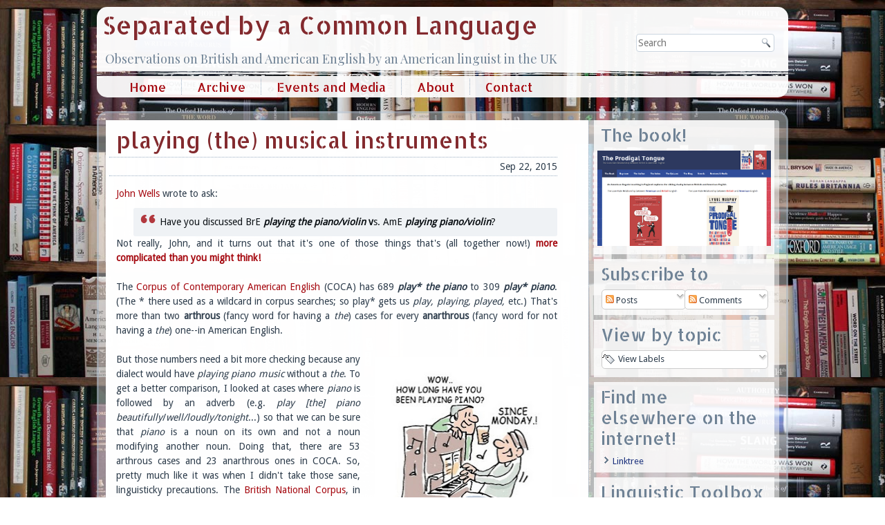

--- FILE ---
content_type: text/html; charset=UTF-8
request_url: https://separatedbyacommonlanguage.blogspot.com/2015/09/playing-musical-instruments.html
body_size: 52221
content:
<!DOCTYPE html>
<html dir='LTR' xmlns='http://www.w3.org/1999/xhtml' xmlns:b='http://www.google.com/2005/gml/b' xmlns:data='http://www.google.com/2005/gml/data' xmlns:expr='http://www.google.com/2005/gml/expr'>
<head>
<link href='https://www.blogger.com/static/v1/widgets/2944754296-widget_css_bundle.css' rel='stylesheet' type='text/css'/>
<meta content='text/html; charset=UTF-8' http-equiv='Content-Type'/>
<meta content='blogger' name='generator'/>
<link href='https://separatedbyacommonlanguage.blogspot.com/favicon.ico' rel='icon' type='image/x-icon'/>
<link href='https://separatedbyacommonlanguage.blogspot.com/2015/09/playing-musical-instruments.html' rel='canonical'/>
<link rel="alternate" type="application/atom+xml" title="Separated by a Common Language - Atom" href="https://separatedbyacommonlanguage.blogspot.com/feeds/posts/default" />
<link rel="alternate" type="application/rss+xml" title="Separated by a Common Language - RSS" href="https://separatedbyacommonlanguage.blogspot.com/feeds/posts/default?alt=rss" />
<link rel="service.post" type="application/atom+xml" title="Separated by a Common Language - Atom" href="https://draft.blogger.com/feeds/28787909/posts/default" />

<link rel="alternate" type="application/atom+xml" title="Separated by a Common Language - Atom" href="https://separatedbyacommonlanguage.blogspot.com/feeds/520792562486478756/comments/default" />
<!--Can't find substitution for tag [blog.ieCssRetrofitLinks]-->
<link href='https://blogger.googleusercontent.com/img/b/R29vZ2xl/AVvXsEgFUtI7TulIgCnOTzEXk-08Z8xxCTdhrlPA9xuTWi_cxI2b5X86ajvMgb_cBdSBf_DHklTvEt8RMCgZBao8MR-IdvuQz-ztYuoHWp9FdqD_tOGx_IO8TuMCWBAQPmlJqMjt-S-I/s320/piano+copy.jpg' rel='image_src'/>
<meta content='https://separatedbyacommonlanguage.blogspot.com/2015/09/playing-musical-instruments.html' property='og:url'/>
<meta content='playing (the) musical instruments' property='og:title'/>
<meta content='' property='og:description'/>
<meta content='https://blogger.googleusercontent.com/img/b/R29vZ2xl/AVvXsEgFUtI7TulIgCnOTzEXk-08Z8xxCTdhrlPA9xuTWi_cxI2b5X86ajvMgb_cBdSBf_DHklTvEt8RMCgZBao8MR-IdvuQz-ztYuoHWp9FdqD_tOGx_IO8TuMCWBAQPmlJqMjt-S-I/w1200-h630-p-k-no-nu/piano+copy.jpg' property='og:image'/>
<title>
Separated by a Common Language: playing (the) musical instruments
</title>
<meta CONTENT='initial-scale = 1.0, maximum-scale = 1.0, user-scalable = no, width = device-width' name='viewport'/>
<style id='page-skin-1' type='text/css'><!--
/* Begin Additional CSS Styles */
/* End Additional CSS Styles */

--></style>
<link href='https://theprodigaltongue.com/separatedby/separated.css' media='all' rel='Stylesheet' type='text/css'/>
<!--[if lte IE 7]> <style> .lyn-header, #lyn-header-bg, .lyn-layout-cell, .lyn-layout-wrapper, .lyn-footer, .lyn-nav, #lyn-hmenu-bg, .lyn-sheet, .clearfix { zoom: expression(this.runtimeStyle.zoom="1", this.appendChild(document.createElement("br")).className="cleared"); } .lyn-textblock > div { display: block; line-height: normal; zoom: 1; } .lyn-header { z-index: 1; background-image: [headerimage]; background-position: [headerposition]; } #lyn-header-bg { display: none; } .lyn-hmenu>li, .lyn-hmenu>li>a { display: inline !important; zoom: 1; float: none !important; vertical-align: top; } ul.lyn-hmenu, ul.lyn-hmenu ul { zoom: expression(this.runtimeStyle.zoom="1", this.appendChild(document.createElement("br")).className="cleared"); } #lyn-hmenu-bg { display: none; } ul.lyn-hmenu>li:first-child { padding-right:1px; } ul.lyn-hmenu>li{ zoom:expression(runtimeStyle.zoom=1,insertBefore(document.createElement('span'),firstChild).className='lyn-hmenu-separator'); } ul.lyn-hmenu>li>span.lyn-hmenu-separator { position:absolute; display: block; top:0; left: -1px; width: 1px; height: 31px; background: url('https://theprodigaltongue.com/separatedby/images/menuseparator.png') center center no-repeat; } ul.lyn-hmenu>li:first-child>span.lyn-hmenu-separator { display:none; } ul.lyn-hmenu ul{ background-color: #EFF2F5 !important; } .lyn-content-layout, .lyn-content-layout-row, .lyn-layout-cell { display: block; zoom: 1; } .lyn-layout-cell { position:relative; float: left; clear: right; } input[type="text"] { margin:0 0 0 -3px; zoom:expression(runtimeStyle.zoom = 1, parentNode.insertBefore(document.createElement('div'), this).appendChild(this)); } * html input[type="text"] { margin :0; } form.lyn-search>input[type="text"] { margin:0 0 0 -3px; zoom:expression(runtimeStyle.zoom = 1, parentNode.insertBefore(document.createElement('div'), this).appendChild(this)); } form.lyn-search div>input[type="text"] { width: 100%; } * html form.lyn-search>input[type="text"] { margin :0; } ul.lyn-vmenu, ul.lyn-vmenu ul, ul.lyn-vmenu li{ zoom: 1; } ul.lyn-vmenu ul { } .lyn-postheadericons span{ zoom: 1; } .lyn-postcontent { height: 1%; } .lyn-postmetadatafooter{ zoom:1; } .lyn-postfootericons span{ zoom: 1; } .close-alt, .arrow-right-alt, .arrow-left-alt { display: block !important; } .cw, .ccw { display: none !important; } .lyn-sidebar1 { width: auto; float:none; background: none !important; border: none !important; zoom:expression(runtimeStyle.zoom=1, parentNode.parentNode.insertBefore(document.createElement('div'),parentNode.parentNode.firstChild).className='lyn-sidebar1-bg' + (className.indexOf('lyn-sidebar1-fix') == -1 ? '' : ' lyn-sidebar1-bg-fix' )); } .lyn-sidebar1-bg { border-left:1px dotted #A3B4C8; position:absolute; z-index:-2; direction: ltr; right: 0; bottom:0; top:0; width: 275px; overflow:hidden; display:block; background-color: #FFFFFF; } </style> <![endif]-->
<link HREF='https://fonts.googleapis.com/css?family=Allerta+Stencil|Playfair+Display|Droid+Sans&subset=latin' REL='stylesheet' TYPE='text/css'/>
<script SRC='https://ajax.googleapis.com/ajax/libs/jquery/1.7.1/jquery.min.js'></script>
<script SRC='https://theprodigaltongue.com/separatedby/separated.js'></script>
<script>
      //<![CDATA[
      /* Created by Artisteer v4.1.0.59861 */
      /*jshint forin:true, noarg:true, noempty:true, eqeqeq:true, bitwise:true, strict:true, undef:true, curly:false, browser:true, jquery:false */
      /*global jQuery BackgroundHelper */
      // css helper
      (function ($) {
        'use strict';
        var data = [
          { str: navigator.userAgent, sub: 'Chrome', ver: 'Chrome', name: 'chrome' },
          { str: navigator.vendor, sub: 'Apple', ver: 'Version', name: 'safari' },
          { prop: window.opera, ver: 'Opera', name: 'opera' },
          { str: navigator.userAgent, sub: 'Firefox', ver: 'Firefox', name: 'firefox' },
          { str: navigator.userAgent, sub: 'MSIE', ver: 'MSIE', name: 'ie' }
        ];
        var v = function (s, n) {
          var i = s.indexOf(data[n].ver);
          return (i !== -1) ? parseInt(s.substring(i + data[n].ver.length + 1), 10) : '';
        };
        var html = $('html');
        for (var n = 0; n < data.length; n++) {
          if ((data[n].str && (data[n].str.indexOf(data[n].sub) !== -1)) || data[n].prop) {
            html.addClass(data[n].name + ' ' + data[n].name + v(navigator.userAgent, n) || v(navigator.appVersion, n));
            break;
          }
        }
        // 'desktop' class is used as responsive design initial value
        html.addClass('desktop');
      })(jQuery);
      jQuery(function ($) {
        'use strict';
        var i, j, k, l, m;
        if (!$.browser.msie || parseInt($.browser.version, 10) !== 9) {
          return;
        }
        var splitByTokens = function (str, startToken, endToken, last) {
          if (!last) {
            last = false;
          }
          var startPos = str.indexOf(startToken);
          if (startPos !== -1) {
            startPos += startToken.length;
            var endPos = last ? str.lastIndexOf(endToken) : str.indexOf(endToken, startPos);
            if (endPos !== -1 && endPos > startPos) {
              return str.substr(startPos, endPos - startPos);
            }
          }
          return '';
        };
        var splitWithBrackets = function (str, token, brackets) {
          /*jshint nonstandard:true */
          if (!token) {
            token = ',';
          }
          if (!brackets) {
            brackets = '()';
          }
          var bracket = 0;
          var startPos = 0;
          var result = [];
          if (brackets.lenght < 2) {
            return result;
          }
          var pos = 0;
          while (pos < str.length) {
            var ch = str[pos];
            if (ch === brackets[0]) {
              bracket++;
            }
            if (ch === brackets[1]) {
              bracket--;
            }
            if (ch === token && bracket < 1) {
              result.push(str.substr(startPos, pos - startPos));
              startPos = pos + token.length;
            }
            pos++;
          }
          result.push(str.substr(startPos, pos - startPos));
          return result;
        };
        var byteToHex = function (d) {
          var hex = Number(d).toString(16);
          while (hex.length < 2) {
            hex = "0" + hex;
          }
          return hex;
        };
        for (i = 0; i < document.styleSheets.length; i++) {
          var s = document.styleSheets[i];
          var r = [s];
          for (j = 0; j < s.imports.length; j++) {
            r.push(s.imports[j]);
          }
          for (j = 0; j < r.length; j++) {
            s = r[j];
            var n = [];
            for (k = 0; k < s.rules.length; k++) {
              var css = s.rules[k].cssText || s.rules[k].style.cssText;
              if (!css) {
                continue;
              }
              var value = splitByTokens(css, '-svg-background:', ';');
              if (value === '') {
                continue;
              }
              var values = splitWithBrackets(value);
              for (l = 0; l < values.length; l++) {
                var g = splitByTokens(values[l], 'linear-gradient(', ')', true);
                if (g === '') {
                  continue;
                }
                var args = splitWithBrackets(g);
                if (args.length < 3) {
                  continue;
                }
                var maxOffset = 0;
                var stops = [];
                for (m = 1; m < args.length; m++) {
                  var stopValues = splitWithBrackets($.trim(args[m]), ' ');
                  if (stopValues.length < 2) {
                    continue;
                  }
                  var stopColor = $.trim(stopValues[0]);
                  var stopOpacity = 1;
                  var colorRgba = splitByTokens(stopColor, 'rgba(', ')', true);
                  var stopOffset = $.trim(stopValues[1]);
                  if (colorRgba !== "") {
                    var rgba = colorRgba.split(',');
                    if (rgba.length < 4) {
                      continue;
                    }
                    stopColor = '#' + byteToHex(rgba[0]) + byteToHex(rgba[1]) + byteToHex(rgba[2]);
                    stopOpacity = rgba[3];
                  }
                  var isPx = stopOffset.indexOf('px') !== -1;
                  if (isPx) {
                    maxOffset = Math.max(maxOffset, parseInt(stopOffset, 10) || 0);
                  }
                  stops.push({ offset: stopOffset, color: stopColor, opacity: stopOpacity, isPx: isPx });
                }
                var stopsXML = '';
                var lastStop = null;
                for (m = 0; m < stops.length; m++) {
                  if (stops[m].isPx) {
                    stops[m].offset = ((parseInt(stops[m].offset, 10) || 0) / (maxOffset / 100)) + '%';
                  }
                  stopsXML += '<stop offset="' + stops[m].offset + '" stop-color="' + stops[m].color + '" stop-opacity="' + stops[m].opacity + '"/>';
                  if (m === stops.length - 1) {
                    lastStop = stops[m];
                  }
                }
                var isLeft = $.trim(args[0]) === 'left';
                var direction = 'x1="0%" y1="0%" ' + (isLeft ? 'x2="100%" y2="0%"' : 'x2="0%" y2="100%"');
                var gradientLength = '100%';
                if (maxOffset > 0) {
                  gradientLength = maxOffset + 'px';
                }
                var size = (isLeft ? 'width="' + gradientLength + '" height="100%"' : 'width="100%" height="' + gradientLength + '"');
                var last = "";
                if (lastStop !== null && maxOffset > 0) {
                  last = '<rect ' +
                    (isLeft ?
                     'x="' + maxOffset + '" y="0"' :
                     'x="0" y="' + maxOffset + '"') +
                    ' width="100%" height="100%" style="fill:' + lastStop.color + ';opacity:' + lastStop.opacity + ';"/>';
                }
                var svgGradient = '<svg xmlns="https://www.w3.org/2000/svg" preserveAspectRatio="none"><linearGradient id="g" gradientUnits="objectBoundingBox" ' + direction + '>' + stopsXML + '</linearGradient><rect x="0" y="0" ' + size + ' fill="url(#g)" />' + last + '</svg>';
                values[l] = values[l].replace('linear-gradient(' + g + ')', 'url(data:image/svg+xml,' + escape(svgGradient) + ')');
              }
              n.push({ s: s.rules[k].selectorText, v: 'background: ' + values.join(",") });
            }
            for (k = 0; k < n.length; k++) {
              s.addRule(n[k].s, n[k].v);
            }
          }
        }
      });
      jQuery(function ($) {
        'use strict';
        // ie < 9 slider multiple background fix
        if (!$.browser.msie || $.browser.version > 8) return;
        function split(str) {
          str = str.replace(/"/g, '').replace(/%20/g, '');
          return  str.split(/\s*,\s*/);
        }
        $('.lyn-slider .lyn-slide-item').each(function () {
          var bgs = split($(this).css('background-image'));
          // needs to use the last image
          if (bgs.length > 1) {
            $(this).css("background-image", bgs[bgs.length - 1]);
          }
        });
      });
      jQuery(function ($) {
        "use strict";
        // ie8
        if (!$.browser.msie || $.browser.version > 8) return;
        $('.lyn-shapes').css('z-index', 1);
        // ie7
        if (!$.browser.msie || $.browser.version > 7) return;
        var textblockTexts = $('.lyn-textblock > div');
        textblockTexts.each(function () {
          var tbText = $(this);
          var valign = tbText.css('vertical-align') ? tbText.css('vertical-align') : 'top';
          if (valign === 'middle') {
            var wrapper = tbText.wrap('<div/>').parent();
            tbText.css({
              'position': 'relative',
              'top': '-50%',
              'height': 'auto'
            });
            wrapper.css({
              'position': 'absolute',
              'top': '50%'
            });
          } else if (valign === 'bottom') {
            tbText.css({
              'position': 'absolute',
              'height': 'auto',
              'bottom': 0
            });
          }
        });
      });
      /* Set wmode=transparent for iframes to show it under the menus, lightboxes etc. */
      jQuery(function ($) {
        "use strict";
        $("iframe[src]").each(function () {
          var iframe = $(this);
          var src = iframe.attr("src");
          if (src == "") {
            return;
          }
          if (src.lastIndexOf("?") !== -1) {
            return;
          } else {
            src += "?wmode=transparent";
          }
          iframe.attr("src", src);
        });
      });
      jQuery(function ($) {
        "use strict";
        $(window).bind("resize", function () { navigatorResizeHandler($("html").hasClass("responsive")); });
      });
      var navigatorResizeHandler = (function ($) {
        "use strict";
        return function (responsiveDesign) {
          if (responsiveDesign) return;
          $(".lyn-slider").each(function () {
            var slider = $(this);
            var sliderWidth = slider.width();
            var nav = slider.siblings(".lyn-slidenavigator");
            if (nav.length) {
              // left offset
              var left = nav.attr("data-left");
              // (margin = containerWidth - (objectPosition + objectWidth)) < 0
              var margin = sliderWidth - sliderWidth * parseFloat(left) / 100 - nav.outerWidth(false);
              if (margin < 0) {
                nav.css("margin-left", margin);
              }
            }
          });
        };
      })(jQuery);
      jQuery(window).bind("resize", (function ($) {
        /*global responsiveDesign */
        "use strict";
        return function () {
          if (typeof responsiveDesign !== "undefined" && responsiveDesign.isResponsive)
            return;
          var sheetLeft = $(".lyn-sheet").offset().left;
          $("header.lyn-header #lyn-flash-area").each(function () {
            var object = $(this);
            object.css("left", sheetLeft + "px");
          });
        };
      })(jQuery));
      jQuery(function($) {
        "use strict";
        $('.lyn-nav:not(#lyn-hmenu-bg)').addClass("desktop-nav");
      });
      jQuery(function ($) {
        "use strict";
        if (!$.browser.msie || parseInt($.browser.version, 10) > 7) {
          return;
        }
        $('ul.lyn-hmenu>li:not(:first-child)').each(function () { $(this).prepend('<span class="lyn-hmenu-separator"> </span>'); });
      });
      jQuery(function ($) {
        "use strict";
        $("ul.lyn-hmenu a:not([href])").attr('href', '#').click(function (e) { e.preventDefault(); });
      });
      jQuery(function ($) {
        "use strict";
        if (!$.browser.msie) {
          return;
        }
        var ieVersion = parseInt($.browser.version, 10);
        if (ieVersion > 7) {
          return;
        }
        /* Fix width of submenu items.
    * The width of submenu item calculated incorrectly in IE6-7. IE6 has wider items, IE7 display items like stairs.
    */
        $.each($("ul.lyn-hmenu ul"), function () {
          var maxSubitemWidth = 0;
          var submenu = $(this);
          var subitem = null;
          $.each(submenu.children("li").children("a"), function () {
            subitem = $(this);
            var subitemWidth = subitem.outerWidth(false);
            if (maxSubitemWidth < subitemWidth) {
              maxSubitemWidth = subitemWidth;
            }
          });
          if (subitem !== null) {
            var subitemBorderLeft = parseInt(subitem.css("border-left-width"), 10) || 0;
            var subitemBorderRight = parseInt(subitem.css("border-right-width"), 10) || 0;
            var subitemPaddingLeft = parseInt(subitem.css("padding-left"), 10) || 0;
            var subitemPaddingRight = parseInt(subitem.css("padding-right"), 10) || 0;
            maxSubitemWidth -= subitemBorderLeft + subitemBorderRight + subitemPaddingLeft + subitemPaddingRight;
            submenu.children("li").children("a").css("width", maxSubitemWidth + "px");
          }
        });
      });
      jQuery(function () {
        "use strict";
        setHMenuOpenDirection({
          container: "div.lyn-sheet",
          defaultContainer: "#lyn-main",
          menuClass: "lyn-hmenu",
          leftToRightClass: "lyn-hmenu-left-to-right",
          rightToLeftClass: "lyn-hmenu-right-to-left"
        });
      });
      var setHMenuOpenDirection = (function ($) {
        "use strict";
        return (function(menuInfo) {
          var defaultContainer = $(menuInfo.defaultContainer);
          defaultContainer = defaultContainer.length > 0 ? defaultContainer = $(defaultContainer[0]) : null;
          $("ul." + menuInfo.menuClass + ">li>ul").each(function () {
            var submenu = $(this);
            var submenuWidth = submenu.outerWidth(false);
            var submenuLeft = submenu.offset().left;
            var mainContainer = submenu.parents(menuInfo.container);
            mainContainer = mainContainer.length > 0 ? mainContainer = $(mainContainer[0]) : null;
            var container = mainContainer || defaultContainer;
            if (container !== null) {
              var containerLeft = container.offset().left;
              var containerWidth = container.outerWidth(false);
              if (submenuLeft + submenuWidth >= containerLeft + containerWidth) {
                /* right to left */
                submenu.addClass(menuInfo.rightToLeftClass).find("ul").addClass(menuInfo.rightToLeftClass);
              } else if (submenuLeft <= containerLeft) {
                /* left to right */
                submenu.addClass(menuInfo.leftToRightClass).find("ul").addClass(menuInfo.leftToRightClass);
              }
            }
          });
        });
      })(jQuery);
      jQuery(function ($) {
        'use strict';
        if ($.browser.msie && parseInt($.browser.version, 10) < 8) {
          $(window).bind('resize', function() {
            var c = $('div.lyn-content');
            var s = c.parent().children('.lyn-layout-cell:not(.lyn-content)');
            var w = 0;
            c.hide();
            s.each(function() { w += $(this).outerWidth(true); });
            c.w = c.parent().width(); c.css('width', c.w - w + 'px');
            c.show();
          });
        }
        $(window).trigger('resize');
      });
      var artButtonSetup = (function ($) {
        'use strict';
        return (function (className) {
          $.each($("a." + className + ", button." + className + ", input." + className), function (i, val) {
            var b = $(val);
            if (!b.hasClass('lyn-button')) {
              b.addClass('lyn-button');
            }
            if (b.is('input')) {
              b.val(b.val().replace(/^\s*/, '')).css('zoom', '1');
            }
            b.mousedown(function () {
              var b = $(this);
              b.addClass("active");
            });
            b.mouseup(function () {
              var b = $(this);
              if (b.hasClass('active')) {
                b.removeClass('active');
              }
            });
            b.mouseleave(function () {
              var b = $(this);
              if (b.hasClass('active')) {
                b.removeClass('active');
              }
            });
          });
        });
      })(jQuery);
      jQuery(function () {
        'use strict';
        artButtonSetup("lyn-button");
      });
      jQuery(function($) {
      });
      var Control = (function ($) {
        'use strict';
        return (function () {
          this.init = function(label, type, callback) {
            var chAttr = label.find('input[type="' +type + '"]').attr('checked');
            if (chAttr === 'checked') {
              label.addClass('lyn-checked');
            }
            label.mouseleave(function () {
              $(this).removeClass('hovered').removeClass('active');
            });
            label.mouseover(function () {
              $(this).addClass('hovered').removeClass('active');
            });
            label.mousedown(function (event) {
              if (event.which !== 1) {
                return;
              }
              $(this).addClass('active').removeClass('hovered');
            });
            label.mouseup(function (event) {
              if (event.which !== 1) {
                return;
              }
              callback.apply(this);
              $(this).removeClass('active').addClass('hovered');
            });
          };
        });
      })(jQuery);
      jQuery(function ($) {
        'use strict';
        $('.lyn-pager').contents().filter(
          function () {
            return this.nodeType === this.TEXT_NODE;
          }
        ).remove();
      });
      jQuery(function($) {
        "use strict";
        if (!$('html').hasClass('ie7')) {
          return;
        }
        $('ul.lyn-vmenu li:not(:first-child),ul.lyn-vmenu li li li:first-child,ul.lyn-vmenu>li>ul').each(function () { $(this).append('<div class="lyn-vmenu-separator"> </div><div class="lyn-vmenu-separator-bg"> </div>'); });
      });
      var fixRssIconLineHeight = (function ($) {
        "use strict";
        return function (className) {
          $("." + className).css("line-height", $("." + className).height() + "px");
        };
      })(jQuery);
      jQuery(function ($) {
        "use strict";
        var rssIcons = $(".lyn-rss-tag-icon");
        if (rssIcons.length){
          fixRssIconLineHeight("lyn-rss-tag-icon");
          if ($.browser.msie && parseInt($.browser.version, 10) < 9) {
            rssIcons.each(function () {
              if ($.trim($(this).html()) === "") {
                $(this).css("vertical-align", "middle");
              }
            });
          }
        }
      });
      /**
* @license
* jQuery Tools 1.2.6 Mousewheel
*
* NO COPYRIGHTS OR LICENSES. DO WHAT YOU LIKE.
*
* https://flowplayer.org/tools/toolbox/mousewheel.html
*
* based on jquery.event.wheel.js ~ rev 1 ~
* Copyright (c) 2008, Three Dub Media
* https://threedubmedia.com
*
* Since: Mar 2010
* Date:
*/
      (function ($) {
        'use strict';
        $.fn.mousewheel = function (fn) {
          return this[fn ? "bind" : "trigger"]("wheel", fn);
        };
        // special event config
        $.event.special.wheel = {
          setup: function () {
            $.event.add(this, wheelEvents, wheelHandler, {});
          },
          teardown: function () {
            $.event.remove(this, wheelEvents, wheelHandler);
          }
        };
        // events to bind ( browser sniffed... )
        var wheelEvents = !$.browser.mozilla ? "mousewheel" : // IE, opera, safari
        "DOMMouseScroll" + ($.browser.version < "1.9" ? " mousemove" : ""); // firefox
        // shared event handler
        function wheelHandler(event) {
          /*jshint validthis:true*/
          switch (event.type) {
              // FF2 has incorrect event positions
            case "mousemove":
              return $.extend(event.data, { // store the correct properties
                clientX: event.clientX, clientY: event.clientY,
                pageX: event.pageX, pageY: event.pageY
              });
              // firefox
            case "DOMMouseScroll":
              $.extend(event, event.data); // fix event properties in FF2
              event.delta = -event.detail / 3; // normalize delta
              break;
              // IE, opera, safari
            case "mousewheel":
              event.delta = event.wheelDelta / 120;
              break;
          }
          event.type = "wheel"; // hijack the event
          return $.event.handle.call(this, event, event.delta);
        }
      })(jQuery);
      var ThemeLightbox = (function ($) {
        'use strict';
        return (function () {
          var current;
          var images = $(".lyn-lightbox");
          this.init = function (ctrl) {
            $(".lyn-lightbox").live("click", { _ctrl: ctrl }, function (e) {
              if (e.data._ctrl === true && !e.ctrlKey) {
                return;
              }
              reload();
              current = images.index(this);
              show(this);
            });
            $(".lyn-lightbox-wrapper .arrow.left:not(.disabled)").live("click", function () {
              move(current - 1);
            });
            $(".lyn-lightbox-wrapper .arrow.right:not(.disabled)").live("click", function () {
              move(current + 1);
            });
            $(".lyn-lightbox-wrapper .active").live("click", function () {
              move(current + 1);
            });
            $(".lyn-lightbox-wrapper .close").live("click", function () {
              close();
            });
          };
          function show(src) {
            var closeBtn = $('<div class="close"><div class="cw"> </div><div class="ccw"> </div><div class="close-alt">&#10007;</div></div>')
            .click(close);
            var imgContainer = $('.lyn-lightbox-wrapper');
            if (imgContainer.length === 0) {
              imgContainer = $('<div class="lyn-lightbox-wrapper">').css('line-height', $(window).height() + "px")
              .appendTo($("body"));
            }
            var img = $('<img class="lyn-lightbox-image active" src="' + getFullImgSrc($(src).attr("src")) + '"/>');
            img.appendTo(imgContainer);
            showArrows();
            closeBtn.appendTo(imgContainer);
            showLoader(true);
            img.load(function () {
              showLoader(false);
            });
            img.error(function () {
              showLoader(false);
              img.attr("src", $(src).attr("src"));
            });
            bindMouse($(".lyn-lightbox-wrapper .arrow").add(img).add(imgContainer));
          }
          function reload() {
            images = $(".lyn-lightbox");
          }
          function move(index) {
            if (index < 0 || index >= images.length) {
              return;
            }
            showError(false);
            current = index;
            $(".lyn-lightbox-wrapper .lyn-lightbox-image:not(.active)").remove();
            var active = $(".lyn-lightbox-wrapper .active");
            var target = $('<img class="lyn-lightbox-image" alt="" src="' + getFullImgSrc($(images[current]).attr("src")) + '" />');
            active.after(target);
            showArrows();
            showLoader(true);
            bindMouse($(".lyn-lightbox-wrapper").add(target));
            target.load(function () {
              showLoader(false);
              active.removeClass("active");
              target.addClass("active");
            });
            target.error(function () {
              showLoader(false);
              active.removeClass("active");
              target.addClass("active");
              target.attr("src", $(images[current]).attr("src"));
            });
          }
          function showArrows() {
            if ($(".lyn-lightbox-wrapper .arrow").length === 0) {
              $(".lyn-lightbox-wrapper").append($('<div class="arrow left"><div class="arrow-t ccw"> </div><div class="arrow-b cw"> </div><div class="arrow-left-alt">&#8592;</div></div>').css("top", $(window).height() / 2 - 40));
              $(".lyn-lightbox-wrapper").append($('<div class="arrow right"><div class="arrow-t cw"> </div><div class="arrow-b ccw"> </div><div class="arrow-right-alt">&#8594;</div></div>').css("top", $(window).height() / 2 - 40));
            }
            if (current === 0) {
              $(".lyn-lightbox-wrapper .arrow.left").addClass("disabled");
            } else {
              $(".lyn-lightbox-wrapper .arrow.left").removeClass("disabled");
            }
            if (current === images.length - 1) {
              $(".lyn-lightbox-wrapper .arrow.right").addClass("disabled");
            } else {
              $(".lyn-lightbox-wrapper .arrow.right").removeClass("disabled");
            }
          }
          function showError(enable) {
            if (enable) {
              $(".lyn-lightbox-wrapper").append($('<div class="lightbox-error">The requested content cannot be loaded.<br/>Please try again later.</div>')
                                                .css({ "top": $(window).height() / 2 - 60, "left": $(window).width() / 2 - 170 }));
            } else {
              $(".lyn-lightbox-wrapper .lightbox-error").remove();
            }
          }
          function showLoader(enable) {
            if (!enable) {
              $(".lyn-lightbox-wrapper .loading").remove();
            }
            else {
              $('<div class="loading"> </div>').css({ "top": $(window).height() / 2 - 16, "left": $(window).width() / 2 - 16 }).appendTo($(".lyn-lightbox-wrapper"));
            }
          }
          var close = function () {
            $(".lyn-lightbox-wrapper").remove();
          };
          function bindMouse(img) {
            img.unbind("wheel").mousewheel(function (event, delta) {
              delta = delta > 0 ? 1 : -1;
              move(current + delta);
              event.preventDefault();
            });
            img.mousedown(function (e) {
              // close on middle button click
              if (e.which === 2) {
                close();
              }
              e.preventDefault();
            });
          }
          function getFullImgSrc(src) {
            var fileName = src.substring(0, src.lastIndexOf('.'));
            var ext = src.substring(src.lastIndexOf('.'));
            src = fileName + "-large" + ext;
            return src;
          }
        });
      })(jQuery);
      jQuery(function () {
        'use strict';
        new ThemeLightbox().init();
      });
      (function($) {
        'use strict';
        // transition && transitionEnd && browser prefix
        $.support.transition = (function() {
          var thisBody = document.body || document.documentElement,
              thisStyle = thisBody.style,
              support = thisStyle.transition !== undefined ||
              thisStyle.WebkitTransition !== undefined ||
              thisStyle.MozTransition !== undefined ||
              thisStyle.MsTransition !== undefined ||
              thisStyle.OTransition !== undefined;
          return support && {
            event: (function() {
              var e = "transitionend";
              if ($.browser.opera) {
                var version = parseFloat($.browser.version);
                e = version >= 12 ? (version < 12.50 ? "otransitionend" : "transitionend") : "oTransitionEnd";
              } else if ($.browser.webkit) {
                e = "webkitTransitionEnd";
              }
              return e;
            })(),
            prefix: (function() {
              var result;
              $.each($.browser, function(key, value) {
                if (key === "version") {
                  return true;
                }
                return (result = {
                  opera: "-o-",
                  mozilla: "-moz-",
                  webkit: "-webkit-",
                  msie: "-ms-"
                }[key]) ? false : true;
              });
              return result || "";
            })()
          };
        })();
        window.BackgroundHelper = function () {
          var slides = [];
          var direction = "next";
          var motion = "horizontal";
          var width = 0;
          var height = 0;
          var multiplier = 1;
          var transitionDuration = "";
          this.init = function(motionType, dir, duration) {
            direction = dir;
            motion = motionType;
            slides = [];
            width = 0;
            height = 0;
            multiplier = 1;
            transitionDuration = duration;
          };
          this.processSlide = function(element, modify) {
            this.updateSize(element, null);
            var pos = [];
            var bgPosition = element.css("background-position");
            var positions = bgPosition.split(",");
            $.each(positions, function (i) {
              var position = $.trim(this);
              var point = position.split(" ");
              if (point.length > 1) {
                var x = parseInt(point[0], 10);
                var y = parseInt(point[1], 10);
                pos.push({ x: x, y: y });
              }
            });
            slides.push({
              "images": element.css("background-image"),
              "sizes": element.css("background-size"),
              "positions": pos
            });
            if (modify)
              element.css("background-image", "none");
          };
          this.updateSize = function (element, initialSize) {
            width = element.outerWidth(false);
            height = element.outerHeight();
            if (initialSize && parseInt(initialSize.width, 10) !== 0) {
              multiplier = width / initialSize.width;
              if (motion === "fade") {
                $.each(element.children(), function (i) {
                  $(this).css("background-position", getCssPositions(slides[i].positions, { x: 0, y: 0 }));
                });
              }
            }
          };
          this.setBackground = function(element, items) {
            var bg = [];
            var sizes = [];
            $.each(items, function (i, o) {
              bg.push(o.images);
              sizes.push(o.sizes);
            });
            element.css({
              "background-image": bg.join(", "),
              "background-size": sizes.join(", "),
              "background-repeat": "no-repeat"
            });
          };
          this.setPosition = function(element, items) {
            var pos = [];
            $.each(items, function(i, o) {
              pos.push(o.positions);
            });
            element.css({
              "background-position": pos.join(", ")
            });
          };
          this.current = function(index) {
            return slides[index] || null;
          };
          this.next = function(index) {
            var next;
            if (direction === "next") {
              next = (index + 1) % slides.length;
            } else {
              next = index - 1;
              if (next < 0) {
                next = slides.length - 1;
              }
            }
            return slides[next];
          };
          this.items = function(prev, next, move) {
            var prevItem = { x: 0, y: 0 };
            var nextItem = { x: 0, y: 0 };
            var isDirectionNext = direction === "next";
            if (motion === "horizontal") {
              nextItem.x = isDirectionNext ? width : -width;
              nextItem.y = 0;
              if (move) {
                prevItem.x += isDirectionNext ? -width : width;
                nextItem.x += isDirectionNext ? -width : width;
              }
            } else if (motion === "vertical") {
              nextItem.x = 0;
              nextItem.y = isDirectionNext ? height : -height;
              if (move) {
                prevItem.y += isDirectionNext ? -height : height;
                nextItem.y += isDirectionNext ? -height : height;
              }
            }
            var result = [ ];
            if (!!prev) {
              result.push({ images: prev.images, positions: getCssPositions(prev.positions, prevItem), sizes: prev.sizes });
            }
            if (!!next) {
              result.push({ images: next.images, positions: getCssPositions(next.positions, nextItem), sizes: next.sizes });
            }
            if (direction === "next") {
              result.reverse();
            }
            return result;
          };
          this.transition = function(container, on) {
            container.css($.support.transition.prefix + "transition", on ? transitionDuration + " ease-in-out background-position" : "");
          };
          function getCssPositions(positions, offset) {
            var result = [];
            if (positions === undefined) {
              return "";
            }
            offset.x = offset.x || 0;
            offset.y = offset.y || 0;
            for (var i = 0; i < positions.length; i++) {
              result.push((positions[i].x * multiplier + offset.x) + "px " + (positions[i].y * multiplier + offset.y) + "px");
            }
            return result.join(", ");
          }
        };
        var Slider = function (element, settings) {
          var interval = null;
          var active = false;
          var children = element.find(".active").parent().children();
          var last = false;
          var running = false;
          this.settings = $.extend({ }, {
            "animation": "horizontal",
            "direction": "next",
            "speed": 600,
            "pause": 2500,
            "auto": true,
            "repeat": true,
            "navigator": null,
            "clickevents": true,
            "hover": true,
            "helper": null
          }, settings);
          this.move = function (direction, next) {
            var activeItem = element.find(".active"),
                nextItem = next || activeItem[direction](),
                innerDirection = this.settings.direction === "next" ? "forward" : "back",
                reset = direction === "next" ? "first" : "last",
                moving = interval,
                slider = this, tmp;
            active = true;
            if (moving) { this.stop(true); }
            if (!nextItem.length) {
              nextItem = element.find(".lyn-slide-item")[reset]();
              if (!this.settings.repeat) { last = true; active = false; return; }
            }
            if ($.support.transition) {
              nextItem.addClass(this.settings.direction);
              tmp = nextItem.get(0).offsetHeight;
              activeItem.addClass(innerDirection);
              nextItem.addClass(innerDirection);
              element.trigger("beforeSlide", children.length);
              element.one($.support.transition.event, function () {
                nextItem.removeClass(slider.settings.direction)
                .removeClass(innerDirection)
                .addClass("active");
                activeItem.removeClass("active")
                .removeClass(innerDirection);
                active = false;
                setTimeout(function () {
                  element.trigger("afterSlide", children.length);
                }, 0);
              });
            } else {
              element.trigger("beforeSlide", children.length);
              activeItem.removeClass("active");
              nextItem.addClass("active");
              active = false;
              element.trigger("afterSlide", children.length);
            }
            this.navigate(nextItem);
            if (moving) { this.start(); }
          };
          this.navigate = function (position) {
            var index = children.index(position);
            $(this.settings.navigator).children().removeClass("active").eq(index).addClass("active");
          };
          this.to = function (index) {
            var activeItem = element.find(".active"),
                children = activeItem.parent().children(),
                activeIndex = children.index(activeItem),
                slider = this;
            if (index > (children.length - 1) || index < 0) {
              return;
            }
            if (active) {
              return element.one("afterSlide", function () {
                slider.to(index);
              });
            }
            if (activeIndex === index) {
              return;
            }
            this.move(index > activeIndex ? "next" : "prev", $(children[index]));
          };
          this.next = function () {
            if (!active) {
              if (last) { this.stop(); return;  }
              this.move("next");
            }
          };
          this.prev = function () {
            if (!active) {
              if (last) { this.stop(); return; }
              this.move("prev");
            }
          };
          this.start = function (force) {
            if (!!force) {
              setTimeout($.proxy(this.next, this), 10);
            }
            interval = setInterval($.proxy(this.next, this), this.settings.pause);
            running = true;
          };
          this.stop = function (pause) {
            clearInterval(interval);
            interval = null;
            running = !!pause;
            active = false;
          };
          this.active = function () {
            return running;
          };
          this.moving = function () {
            return active;
          };
          this.navigate(children.filter(".active"));
          if (this.settings.clickevents) {
            $(this.settings.navigator).on("click", "a", { slider: this }, function (event) {
              var activeIndex = children.index(children.filter(".active"));
              var index = $(this).parent().children().index($(this));
              if (activeIndex !== index) {
                event.data.slider.to(index);
              }
              event.preventDefault();
            });
          }
          if (this.settings.hover) {
            var slider = this;
            element.add(this.settings.navigator)
            .add(element.siblings(".lyn-shapes")).hover(function () {
              if (element.is(":visible") && !last) { slider.stop(true); }
            }, function () {
              if (element.is(":visible") && !last) { slider.start(); }
            });
          }
        };
        $.fn.slider = function (arg) {
          return this.each(function () {
            var element = $(this),
                data = element.data("slider"),
                options = typeof arg === "object" && arg;
            if (!data) {
              data = new Slider(element, options);
              element.data("slider", data);
            }
            if (typeof arg === "string" && data[arg]) {
              data[arg]();
            } else if (data.settings.auto && element.is(":visible")) {
              data.start();
            }
          });
        };
      })(jQuery);
      jQuery(function ($) {
        "use strict";
        if (!$.browser.msie || parseInt($.browser.version, 10) > 8)
          return;
        var path = "";
        var scripts = $("script[src*='script.js']");
        if (scripts.length > 0) {
          var src = scripts.last().attr('src');
          path = src.substr(0, src.indexOf("script.js"));
        }
        processHeaderMultipleBg(path);
      });
      var processHeaderMultipleBg = (function ($) {
        "use strict";
        return (function (path) {
          var header = $(".lyn-header");
          var bgimages = "".split(",");
          var bgpositions = "".split(",");
          for (var i = bgimages.length - 1; i >= 0; i--) {
            var bgimage = $.trim(bgimages[i]);
            if (bgimage === "")
              continue;
            if (path !== "") {
              bgimage = bgimage.replace(/(url\(['"]?)/i, "$1" + path);
            }
            header.append("<div style=\"position:absolute;top:0;left:0;width:100%;height:100%;background:" + bgimage + " " + bgpositions[i] + " no-repeat\">");
          }
          header.css('background-image', "url('https://theprodigaltongue.com/separatedby/images/header.png')".replace(/(url\(['"]?)/i, "$1" + path));
          header.css('background-position', "0 0");
        });
      })(jQuery);
      var artInsertSidebarBlocks = (function ($) {
        return function () {
          if ($("body#layout").length > 0) return true;
          $("div.widget").each(function (i, w) {
            if ($(this).parent('#header').length) {
              if (!$(this).hasClass('Header')) {
                $(this).addClass('lyn-header-widget');
              }
              return true;
            }
            if ($(this).children('.lyn-no-change').length) return true;
            if (w.id == 'Navbar1') return true;
            if (w.id == 'Header1') return true;
            if (w.id == 'Blog1') return true;
            if (w.id == 'LinkList99') return true;
            if (w.id == 'LinkList98') return true;
            if (w.id == 'LinkList97') return true;
            if (w.id == 'PageList98') return true;
            if (w.id == 'PageList99') return true;
            if (w.id == 'Text99') return true;
            if (w.id == 'BlogArchive99') return true;
            var widget = $(w);
            if ((widget.hasClass('Gadget') || widget.hasClass('Followers')) && $.browser.opera) {
              return true;
            }
            var widgetTitle = $("h2", widget).text();
            $("h2", widget).remove();
            var widgetContent = widget.html();
            if (widgetContent.indexOf('googlesyndication.com') > -1) return true;
            if (widgetContent.indexOf('statcounter.com/counter/counter_xhtml.js') > -1) return true;
            if (widgetContent.indexOf('bravenet.com/counter/code.php') > -1) return true;
            var startBlock = '<div class="lyn-block clearfix" id="lyn-block-'+w.id+'">';
            var startBlockHeader = '<div class="lyn-blockheader">            <h3 class="t">';
            var endBlockHeader = '</h3>        </div>';
            var startBlockContent = '<div class="lyn-blockcontent">';
            var endBlockContent = '</div>';
            var endBlock = '</div>';
            widgetContent = startBlockContent + widgetContent + endBlockContent;
            if (widgetTitle && true) {
              widgetContent = startBlockHeader + widgetTitle + endBlockHeader + widgetContent;
            }
            $(widget).html(startBlock + widgetContent + endBlock);
            if (widget.hasClass('Subscribe')) {
              widget.css({ 'position': 'relative', 'z-index': '2' })
            }
          });
        };
      })(jQuery);
      jQuery(function () {
        artInsertSidebarBlocks();
      });
      var artCheckNavBar = (function ($) {
        return function () {
          if (!false) {
            $("#navbar").remove();
          }
        };
      })(jQuery);
      var artFixFooterMenu = (function ($) {
        return function () {
          if ($("#LinkList98").length) {
            var widgetText = $("#LinkList98").html();
            $("#LinkList98").html("<p>" + widgetText.replace("| |", "") + "</p>");
          } else {
            var el = $("#footersection div.widget-content");
            if ($.trim(el.html()) == '') {
              $(".lyn-footer-default").show();
            }
          }
        };
      })(jQuery);
      var artFixPostHeaders = (function ($) {
        return function () {
          $("div.lyn-postmetadataheader").each(function (i) {
            if ($("div, h2", this).length == 0) $(this).css("display", "none");
          });
        };
      })(jQuery);
      jQuery(function () {
        artFixPostHeaders();
      });
      var artHeaderWidget = (function ($) {
        return function () {
          if (showHeader == null || showHeader == false) {
            $("#Header1").css("display", "none");
          }
        };
      })(jQuery);
      jQuery(function () {
        artHeaderWidget();
      });
      var artVMenuWidget = (function ($) {
        return function () {
          if (showVMenu == null || showVMenu == false) {
            $("#LinkList97").css("display", "none");
            $("#BlogArchive99").css("display", "none");
            $("#PageList99").css("display", "none");
          }
        };
      })(jQuery);
      jQuery(function () {
        artVMenuWidget();
      });
      var artFixPostFooters = (function ($) {
        return function () {
          $("div.lyn-postmetadatafooter > div.lyn-postfootericons").each(function (i) {
            if ($("img, a", this).length == 0) $(this).parent("div.lyn-postmetadatafooter").css("display", "none");
          });
        };
      })(jQuery);
      jQuery(function () {
        artFixPostFooters();
      });
      var showHomePage = false;
      var artFixTopCustomMenu = (function ($) {
        return function () {
          if ($("#LinkList99").length == 0) {
            var navSection = $("#crosscol");
            if (navSection.length > 0) {
              if (showHomePage) {
                if (window.location == homePageLink)
                  var tmpstr = '<a href="' + homePageLink + '" class="active">';
                else
                  var tmpstr = '<a href="' + homePageLink + '">';
                navSection.html('<ul class="lyn-hmenu"><li>' + tmpstr + homePageName + '</a></li></ul>');
              } else {
                navSection.html('<ul class="lyn-hmenu"></ul>');
              }
            }
          }
          $("#PageList98").hide();
        };
      })(jQuery);
      var artFixTopPagesMenu = (function ($) {
        return function () {
          $("#LinkList99").hide();
        };
      })(jQuery);
      var artDisplayTopMenu = (function ($) {
        return function (menuitems) {
          var subList1 = $("");
          var subList2 = $("");
          var subList3 = $("");
          for (var i = 0; i < menuitems.length; i++) {
            var itemname = menuitems[i][0];
            var itemlink = menuitems[i][1];
            if (itemlink == "http://./" || itemlink == "https://./") itemlink = "#";
            if (itemname.charAt(0) != "-") {
              if (subList3.length != 0) {
                $("li:last", subList2).append(subList3);
                subList3 = $("");
              }
              if (subList2.length != 0) {
                $("li:last", subList1).append(subList2);
                subList2 = $("");
              }
              if (subList1.length != 0) {
                $("ul.lyn-hmenu li:last").append(subList1);
                subList1 = $("");
              }
              if (window.location == itemlink)
                $("ul.lyn-hmenu").append('<li><a href="' + itemlink + '" class="active">' + itemname + '</a></li>');
              else
                $("ul.lyn-hmenu").append('<li><a href="' + itemlink + '">' + itemname + '</a></li>');
            } else {
              if (itemname.charAt(2) == "-") {
                if (subList3.length == 0) subList3 = $("<ul></ul>");
                subList3.append('<li><a href="' + itemlink + '">' + itemname.substr(3, itemname.length) + '</a></li>');
              } else if (itemname.charAt(1) == "-") {
                if (subList3.length != 0) {
                  $("li:last", subList2).append(subList3);
                  subList3 = $("");
                }
                if (subList2.length == 0) subList2 = $("<ul></ul>");
                subList2.append('<li><a href="' + itemlink + '">' + itemname.substr(2, itemname.length) + '</a></li>');
              } else if (itemname.charAt(0) == "-") {
                if (subList3.length != 0) {
                  $("li:last", subList2).append(subList3);
                  subList3 = $("");
                }
                if (subList2.length != 0) {
                  $("li:last", subList1).append(subList2);
                  subList2 = $("");
                }
                if (subList1.length == 0) subList1 = $("<ul></ul>");
                subList1.append('<li><a href="' + itemlink + '">' + itemname.substr(1, itemname.length) + '</a></li>');
              }
            }
          }
          if (subList3.length != 0) {
            $("li:last", subList2).append(subList3);
            subList3 = $("");
          }
          if (subList2.length != 0) {
            $("li:last", subList1).append(subList2);
            subList2 = $("");
          }
          if (subList1.length != 0) {
            $("ul.lyn-hmenu li:last").append(subList1);
            subList1 = $("");
          }
        };
      })(jQuery);
      var artDisplayVMenu = (function ($) {
        return function (vmenuitems) {
          if ($("ul.lyn-vmenu").children().length > 0) return true;
          var subList1 = $("");
          var subList2 = $("");
          var subList3 = $("");
          for (var i = 0; i < vmenuitems.length; i++) {
            var itemname = vmenuitems[i][0];
            var itemlink = vmenuitems[i][1];
            if (itemlink == "http://./" || itemlink == "https://./") itemlink = "#";
            if (itemname.charAt(0) != "-") {
              if (subList3.length != 0) {
                $("li:last", subList2).append(subList3);
                subList3 = $("");
              }
              if (subList2.length != 0) {
                $("li:last", subList1).append(subList2);
                subList2 = $("");
              }
              if (subList1.length != 0) {
                $("ul.lyn-vmenu li:last").append(subList1);
                subList1 = $("");
              }
              if (window.location == itemlink)
                $("ul.lyn-vmenu").append('<li><a href="' + itemlink + '" class="active">' + itemname + '</a></li>');
              else
                $("ul.lyn-vmenu").append('<li><a href="' + itemlink + '">' + itemname + '</a></li>');
            } else {
              if (itemname.charAt(2) == "-") {
                if (subList3.length == 0) subList3 = $("<ul></ul>");
                if (window.location == itemlink)
                  subList3.append('<li><a href="' + itemlink + '" class="active">' + itemname.substr(3, itemname.length) + '</a></li>');
                else
                  subList3.append('<li><a href="' + itemlink + '">' + itemname.substr(3, itemname.length) + '</a></li>');
              } else if (itemname.charAt(1) == "-") {
                if (subList3.length != 0) {
                  $("li:last", subList2).append(subList3);
                  subList3 = $("");
                }
                if (subList2.length == 0) subList2 = $("<ul></ul>");
                if (window.location == itemlink)
                  subList2.append('<li><a href="' + itemlink + '" class="active">' + itemname.substr(2, itemname.length) + '</a></li>');
                else
                  subList2.append('<li><a href="' + itemlink + '">' + itemname.substr(2, itemname.length) + '</a></li>');
              } else if (itemname.charAt(0) == "-") {
                if (subList3.length != 0) {
                  $("li:last", subList2).append(subList3);
                  subList3 = $("");
                }
                if (subList2.length != 0) {
                  $("li:last", subList1).append(subList2);
                  subList2 = $("");
                }
                if (subList1.length == 0) subList1 = $("<ul></ul>");
                if (window.location == itemlink)
                  subList1.append('<li><a href="' + itemlink + '" class="active">' + itemname.substr(1, itemname.length) + '</a></li>');
                else
                  subList1.append('<li><a href="' + itemlink + '">' + itemname.substr(1, itemname.length) + '</a></li>');
              }
            }
          }
          if (subList3.length != 0) {
            $("li:last", subList2).append(subList3);
            subList3 = $("");
          }
          if (subList2.length != 0) {
            $("li:last", subList1).append(subList2);
            subList2 = $("");
          }
          if (subList1.length != 0) {
            $("ul.lyn-vmenu li:last").append(subList1);
            subList1 = $("");
          }
          if (!true) {
            $(".lyn-vmenublockheader").css("display", "none");
          }
          var a = $("ul.lyn-vmenu a.active");
          a.parents('ul.lyn-vmenu').find("ul, a").removeClass('active');
          a.parent().children('ul').addClass('active');
          a.parents('ul.lyn-vmenu ul').addClass('active');
          a.parents('ul.lyn-vmenu li').children('a').addClass('active');
        };
      })(jQuery);
      var artFixVMenuArchive = (function ($) {
        return function () {
          if ($("#lyn-vmenu-archive").length > 0) {
            if (!true) {
              $(".lyn-vmenublockheader").css("display", "none");
            }
            $("#lyn-vmenu-archive a").each(function (i) {
              if (this.href.replace('#', '') == window.location.href.replace('#', '')) {
                $(this).addClass("active");
              }
            });
            var a = $("#lyn-vmenu-archive a.active");
            a.parents('#lyn-vmenu-archive').find("ul, a").removeClass('active');
            a.parent().children('ul').addClass('active');
            a.parents('#lyn-vmenu-archive ul').addClass('active');
            a.parents('#lyn-vmenu-archive li').children('a').addClass('active');
          }
        };
      })(jQuery);
      jQuery(function ($) {
        $(".BlogList").each(function (i) {
          var bl_name = $(this).attr("id");
          $("#" + bl_name + "_show-all").click(function () {
            $("#" + bl_name + "_blogs li").each(function (i) {
              if ($(this).css("display") == "none") {
                $(this).css("display", "block");
                $(this).attr("class", bl_name + "_blogs_hidden");
                $("#" + bl_name + "_show-all").css("display", "none");
                $("#" + bl_name + "_show-n").css("display", "block");
              }
            });
          });
          $("#" + bl_name + "_show-n").click(function () {
            $("li." + bl_name + "_blogs_hidden").each(function (i) {
              $(this).css("display", "none");
              $(this).attr("class", "");
              $("#" + bl_name + "_show-all").css("display", "block");
              $("#" + bl_name + "_show-n").css("display", "none");
            });
          });
        });
      });
      var artFixNavbarPadding = (function ($) {
        return function () {
          if ($("#navbar").length) {
            $("#lyn-main").css('margin-top', '30px');
            if (!$.browser.opera)
              $("#navbar").css('margin-top', '-30px');
          }
        };
      })(jQuery);
      var artTransformSearchWidget = (function ($) {
        return function () {
          if (typeof (google) !== 'undefined' && google != null) {
            google.setOnLoadCallback(function () {
              $("form.gsc-search-box").addClass("lyn-search");
              $("input.gsc-search-button").addClass("lyn-search-button").prependTo("form.gsc-search-box");
              if ($("input.gsc-search-button").css("background-image") != "none") {
                $("input.gsc-search-button").attr("value", "");
              }
              $("input.gsc-input").prependTo("form.gsc-search-box");
              $("table.gsc-search-box").remove();
              $("table.gsc-branding").insertAfter("form.gsc-search-box");
            });
          }
        };
      })(jQuery);
      jQuery(function () {
        artTransformSearchWidget();
      });
      jQuery(function ($) {
        $('#BlogArchive1_ArchiveMenu').addClass('dropdown-select');
        var header = $("header.lyn-header");
        var offset = header.offset();
        if (!offset) {
          return;
        }
        if ($("#navbar").length) {
          offset.top -= 30;
        }
        $("#lyn-header-bg").css({
          "top": offset.top + "px"
        });
      });
      jQuery(function ($) {
        var menu = $(".lyn-nav:not(#lyn-hmenu-bg)");
        var offset = menu.offset();
        if (!offset) {
          return;
        }
        if ($("#navbar").length) {
          offset.top -= 30;
        }
        $("#lyn-hmenu-bg").css({
          "height": menu.height() + "px",
          "top": offset.top + "px"
        });
      });
      //]]>
    </script>
<!--[if lt IE 9]> <script src="https://html5shiv.googlecode.com/svn/trunk/html5.js"></script> <![endif]-->
<script>
      //<![CDATA[
      /* Created by Artisteer v4.1.0.59861 */
      /*jshint forin:true, noarg:true, noempty:true, eqeqeq:true, bitwise:true, strict:true, undef:true, curly:false, browser:true, jquery:false */
      /*global jQuery */
      var responsiveDesign = {
        isResponsive: false,
        isDesktop: false,
        isTablet: false,
        isPhone: false,
        windowWidth: 0,
        responsive: (function ($) {
          "use strict";
          return function () {
            var html = $("html");
            this.windowWidth = $(window).width();
            var triggerEvent = false;
            var isRespVisible = $("#lyn-resp").is(":visible");
            if (isRespVisible && !this.isResponsive) {
              html.addClass("responsive").removeClass("desktop");
              this.isResponsive = true;
              this.isDesktop = false;
              triggerEvent = true;
            } else if (!isRespVisible && !this.isDesktop) {
              html.addClass("desktop").removeClass("responsive responsive-tablet responsive-phone");
              this.isResponsive = this.isTablet = this.isPhone = false;
              this.isDesktop = true;
              triggerEvent = true;
            }
            if (this.isResponsive) {
              if ($("#lyn-resp-t").is(":visible") && !this.isTablet) {
                html.addClass("responsive-tablet").removeClass("responsive-phone");
                this.isTablet = true;
                this.isPhone = false;
                triggerEvent = true;
              } else if ($("#lyn-resp-m").is(":visible") && !this.isPhone) {
                html.addClass("responsive-phone").removeClass("responsive-tablet");
                this.isTablet = false;
                this.isPhone = true;
                triggerEvent = true;
              }
            }
            if (triggerEvent) {
              $(window).trigger("responsive", this);
            }
            $(window).trigger("responsiveResize", this);
          };
        })(jQuery),
        initialize: (function ($) {
          "use strict";
          return function () {
            $("<div id=\"lyn-resp\"><div id=\"lyn-resp-m\"></div><div id=\"lyn-resp-t\"></div></div>").appendTo("body");
            var resizeTimeout;
            $(window).resize(function () {
              clearTimeout(resizeTimeout);
              resizeTimeout = setTimeout(function () { responsiveDesign.responsive(); }, 25);
            });
            $(window).trigger("resize");
          };
        })(jQuery)
      };
      function responsiveAbsBg(responsiveDesign, el, bg) {
        "use strict";
        if (bg.length === 0)
          return;
        var desktopBgTop = bg.attr("data-bg-top");
        var desktopBgHeight = bg.attr("data-bg-height");
        if (responsiveDesign.isResponsive) {
          if (typeof desktopBgTop === "undefined" || desktopBgTop === false) {
            bg.attr("data-bg-top", bg.css("top"));
            bg.attr("data-bg-height", bg.css("height"));
          }
          var elTop = el.offset().top;
          var elHeight = el.outerHeight();
          bg.css("top", elTop + "px");
          bg.css("height", elHeight + "px");
        } else if (typeof desktopBgTop !== "undefined" && desktopBgTop !== false) {
          bg.css("top", desktopBgTop);
          bg.css("height", desktopBgHeight);
          bg.removeAttr("data-bg-top");
          bg.removeAttr("data-bg-height");
        }
      }
      var responsiveImages = (function ($) {
        "use strict";
        return function (responsiveDesign) {
          $("img[width]").each(function () {
            var img = $(this), newWidth = "", newMaxWidth = "", newHeight = "";
            if (responsiveDesign.isResponsive) {
              newWidth = "auto";
              newHeight = "auto";
              newMaxWidth = "100%";
              var widthAttr = img.attr("width");
              if (widthAttr !== null && typeof (widthAttr) === "string" && widthAttr.indexOf("%") === -1) {
                newWidth = "100%";
                newMaxWidth = parseInt($.trim(widthAttr), 10) + "px";
              }
            }
            img.css("width", newWidth).css("max-width", newMaxWidth).css("height", newHeight);
          });
        };
      })(jQuery);
      var responsiveVideos = (function ($) {
        "use strict";
        return function (responsiveDesign) {
          $("iframe,object,embed").each(function () {
            var obj = $(this);
            var container = obj.parent(".lyn-responsive-embed");
            if (responsiveDesign.isResponsive) {
              if (container.length !== 0)
                return;
              container = $("<div class=\"lyn-responsive-embed\">").insertBefore(obj);
              obj.appendTo(container);
            } else if (container.length > 0) {
              obj.insertBefore(container);
              container.remove();
            }
          });
        };
      })(jQuery);
      var responsiveTextblocks = (function ($) {
        "use strict";
        return function (slider, responsiveDesign) {
          slider.find(".lyn-textblock").each(function () {
            if (parseInt(slider.attr("data-width"), 10) === 0) {
              return true;
            }
            var tb = $(this);
            var c = slider.width() / slider.attr("data-width");
            tb.css({
              "height": "",
              "width": "",
              "top": "",
              "margin-left": ""
            });
            if (responsiveDesign.isResponsive) {
              var tbHeight = parseInt(tb.css("height"), 10);
              var tbWidth = parseInt(tb.css("width"), 10);
              var tbTop = parseInt(tb.css("top"), 10);
              var tbMargin = parseInt(tb.css("margin-left"), 10);
              tb.add(tb.children()).css({
                "height": tbHeight * c,
                "width": tbWidth * c
              });
              tb.css("top", tbTop * c);
              tb.attr("style", function (i, s) { return s + "margin-left: " + (tbMargin * c) + "px !important"; });
            }
          });
        };
      })(jQuery);
      var responsiveSlider = (function ($) {
        "use strict";
        return function (responsiveDesign) {
          $(".lyn-slider").each(function () {
            var s = $(this);
            responsiveTextblocks(s, responsiveDesign);
            if (!responsiveDesign.isResponsive) {
              s.removeAttr("style");
              return;
            }
            // set size
            var initialWidth = s.attr("data-width");
            var initialHeight = s.attr("data-height");
            var c = s.width() / initialWidth;
            var h = c * initialHeight;
            s.css("height", h + "px");
            // set slider
            var obj = s.data("slider");
            if (obj && obj.settings.helper) {
              var inner = s.find(".lyn-slider-inner");
              obj.settings.helper.updateSize(inner, { width: initialWidth, height: initialHeight });
            }
          });
        };
      })(jQuery);
      var responsiveCollages = (function ($) {
        "use strict";
        return function (responsiveDesign) {
          $(".lyn-collage").each(function () {
            var collage = $(this);
            var parent = collage.closest(":not(.image-caption-wrapper, .lyn-collage)");
            var parentWidth = parent.width();
            var collageWidth = collage.width();
            var sliderOriginalWidth = collage.children(".lyn-slider").attr("data-width");
            if (responsiveDesign.isResponsive && collageWidth > parentWidth) {
              collage
              .add(collage.find(".lyn-slider"))
              .add(collage.closest(".image-caption-wrapper"))
              .css("width", "100%");
            } else if (!responsiveDesign.isResponsive || collageWidth > sliderOriginalWidth) {
              collage
              .add(collage.find(".lyn-slider"))
              .add(collage.closest(".image-caption-wrapper"))
              .css("width", "");
            }
          });
        };
      })(jQuery);
      var responsiveNavigator = (function ($) {
        "use strict";
        return function (responsiveDesign) {
          $(".lyn-slider").each(function () {
            var currentSlider = $(this);
            var currentSliderWidth = currentSlider.width();
            var sliderNavigator = currentSlider.siblings(".lyn-slidenavigator");
            if (sliderNavigator.length) {
              if (responsiveDesign.isResponsive) {
                // left offset
                var left = sliderNavigator.attr("data-left");
                var margin = currentSliderWidth - currentSliderWidth * parseFloat(left) / 100 - sliderNavigator.outerWidth(false);
                if (margin < 0) {
                  sliderNavigator.css("margin-left", margin);
                }
                // top
                var sliderHeight = currentSlider.css("height");
                // reset top to original value
                sliderNavigator.css("top", "");
                // newTop = oldTop - (sliderOrinalHeight - sliderCurrentHeight)
                var offset = parseInt(sliderNavigator.attr("data-offset") || 0, 10);
                sliderNavigator.css("top", parseInt(sliderNavigator.css("top"), 10) - (currentSlider.attr("data-height") - parseInt(sliderHeight, 10)) + offset);
              } else {
                sliderNavigator.removeAttr("data-offset");
                sliderNavigator.removeAttr("style");
              }
            }
          });
        };
      })(jQuery);
      jQuery(window).bind("responsive", (function ($) {
        "use strict";
        return function (event, responsiveDesign) {
          responsiveImages(responsiveDesign);
          responsiveVideos(responsiveDesign);
          if ($.browser.msie && $.browser.version <= 8) return;
          if (responsiveDesign.isResponsive) {
            $(window).on("responsiveResize.slider", function () {
              responsiveSlideshow(responsiveDesign);
            });
          } else {
            $(window).trigger("responsiveResize.slider");
            $(window).off("responsiveResize.slider");
          }
        };
      })(jQuery));
      function responsiveSlideshow(responsiveDesign) {
        "use strict";
        responsiveCollages(responsiveDesign); // must be first
        responsiveSlider(responsiveDesign);
        responsiveNavigator(responsiveDesign);
      }
      var responsiveHeader = (function ($) {
        "use strict";
        return function(responsiveDesign) {
          var header = $("header.lyn-header");
          var headerSlider = header.find(".lyn-slider");
          if (headerSlider.length) {
            var firstSlide = headerSlider.find(".lyn-slide-item").first();
            var slidebg = firstSlide.css("background-image").split(",");
            var previousSibling = headerSlider.prev();
            var sliderNav = headerSlider.siblings(".lyn-slidenavigator");
            if (slidebg.length && responsiveDesign.isResponsive) {
              header.css("background-image", slidebg[slidebg.length - 1]);
              header.css("min-height", "0");
              // if prev is menu in header
              if (previousSibling.is(".lyn-nav:not(#lyn-hmenu-bg)")) {
                sliderNav.attr("data-offset", previousSibling.height());
              }
            } else {
              sliderNav.removeAttr("data-offset");
              header.removeAttr("style");
            }
          }
        };
      })(jQuery);
      jQuery(window).bind("responsiveResize", (function ($) {
        "use strict";
        return function (event, responsiveDesign) {
          responsiveAbsBg(responsiveDesign, $(".lyn-header"), $("#lyn-header-bg"));
        };
      })(jQuery));
      jQuery(window).bind("responsive", (function ($) {
        "use strict";
        return function (event, responsiveDesign) {
          if ($.browser.msie && $.browser.version <= 8) return;
          if (responsiveDesign.isResponsive) {
            $(window).on("responsiveResize.header", function () {
              responsiveHeader(responsiveDesign);
            });
          } else {
            $(window).trigger("responsiveResize.header");
            $(window).trigger("resize");
            $(window).off("responsiveResize.header");
          }
        };
      })(jQuery));
      jQuery(window).bind("responsiveResize", (function ($) {
        "use strict";
        return function (event, responsiveDesign) {
          responsiveAbsBg(responsiveDesign, $(".lyn-nav:not(#lyn-hmenu-bg)"), $("#lyn-hmenu-bg"));
        };
      })(jQuery));
      jQuery(function($) {
        $("<a href=\"#\" class=\"lyn-menu-btn\"><span></span><span></span><span></span></a>").insertBefore(".lyn-hmenu").click(function(e) {
          var menu = $(this).next();
          if (menu.is(":visible")) {
            menu.slideUp("fast", function() {
              $(this).removeClass("visible").css("display", "");
            });
          } else {
            menu.slideDown("fast", function() {
              $(this).addClass("visible").css("display", "");
            });
          }
          e.preventDefault();
        });
      });
      /*global jQuery, responsiveDesign*/
      var responsiveLayoutCell = (function ($) {
        "use strict";
        return function (responsiveDesign) {
          $(".lyn-content .lyn-content-layout-row,.lyn-footer .lyn-content-layout-row").each(function () {
            var row = $(this);
            var rowChildren = row.children(".lyn-layout-cell");
            if (rowChildren.length > 1) {
              if (responsiveDesign.isTablet) {
                rowChildren.addClass("responsive-tablet-layout-cell").each(function (i) {
                  if ((i + 1) % 2 === 0) {
                    $(this).after("<div class=\"cleared responsive-cleared\">");
                  }
                });
              } else {
                rowChildren.removeClass("responsive-tablet-layout-cell");
                row.children(".responsive-cleared").remove();
              }
            }
          });
        };
      })(jQuery);
      jQuery(window).bind("responsive", function (event, responsiveDesign) {
        "use strict";
        responsiveLayoutCell(responsiveDesign);
      });
      var responsiveLayoutCell = (function ($) {
        "use strict";
        return function (responsiveDesign) {
          $(".lyn-content .lyn-content-layout-row,.lyn-footer .lyn-content-layout-row").each(function () {
            var row = $(this);
            var rowChildren = row.children(".lyn-layout-cell");
            if (rowChildren.length > 1) {
              if (responsiveDesign.isTablet) {
                rowChildren.addClass("responsive-tablet-layout-cell").each(function (i) {
                  if ((i + 1) % 2 === 0) {
                    $(this).after("<div class=\"cleared responsive-cleared\">");
                  }
                });
              } else {
                rowChildren.removeClass("responsive-tablet-layout-cell");
                row.children(".responsive-cleared").remove();
              }
            }
          });
        };
      })(jQuery);
      jQuery(window).bind("responsive", function (event, responsiveDesign) {
        "use strict";
        responsiveLayoutCell(responsiveDesign);
      });
      if (!jQuery.browser.msie || jQuery.browser.version > 8) {
        jQuery(responsiveDesign.initialize);
      }
      //]]>
    </script>
<script type='text/javascript'>
        var thumbnail_mode = "no-float" ;
        summary_noimg = 300;
        summary_img = 300;
        img_thumb_height = 200;
        img_thumb_width = 200;
      </script>
<script type='text/javascript'>
        //<![CDATA[
        function removeHtmlTag(strx,chop){
          if(strx.indexOf("<")!=-1)
          {
            var s = strx.split("<");
            for(var i=0;i<s.length;i++){
              if(s[i].indexOf(">")!=-1){
                s[i] = s[i].substring(s[i].indexOf(">")+1,s[i].length);
              }
            }
            strx = s.join("");
          }
          chop = (chop < strx.length-1) ? chop : strx.length-2;
          while(strx.charAt(chop-1)!=' ' && strx.indexOf(' ',chop)!=-1) chop++;
          strx = strx.substring(0,chop-1);
          return strx+'...';
        }
        function createSummaryAndThumb(pID){
          var div = document.getElementById(pID);
          var imgtag = "";
          var img = div.getElementsByTagName("img");
          if(img.length<=0) {
            imgtag = '<span class="circular" style="float:left; padding:0px 10px 5px 0px;"><img src="https://blogger.googleusercontent.com/img/b/R29vZ2xl/AVvXsEhiXvvp_nkz_kxyn6IncSsNb0MB-PfsCo6DBY1OIGps-bMcKFYK2jqUQp117fpNbNkUoBQrrlRNf0PgvKizNxZKo5HIQ9l1fsAFnFbEU6Zi1MLZjDY3Qp8qHkLQkvxdi7pLIfDrDg/s1600/books.jpg" width="'+img_thumb_width+'px" height="'+img_thumb_height+'px"/></span>';
            var summ = summary_noimg;
          }
          if(img.length>=1) {
            imgtag = '<span class="circular" style="float:left; padding:0px 10px 5px 0px;"><img src="'+img[0].src+'" width="'+img_thumb_width+'px" height="'+img_thumb_height+'px"/></span>';
            summ = summary_img;
          }
          var summary = imgtag + '<div>' + removeHtmlTag(div.innerHTML,summ) + '</div>';
          div.innerHTML = summary;
        }
        //]]>
      </script>
<link href='https://draft.blogger.com/dyn-css/authorization.css?targetBlogID=28787909&amp;zx=8b837e3f-d17c-4766-af50-16ff47636b8b' media='none' onload='if(media!=&#39;all&#39;)media=&#39;all&#39;' rel='stylesheet'/><noscript><link href='https://draft.blogger.com/dyn-css/authorization.css?targetBlogID=28787909&amp;zx=8b837e3f-d17c-4766-af50-16ff47636b8b' rel='stylesheet'/></noscript>
<meta name='google-adsense-platform-account' content='ca-host-pub-1556223355139109'/>
<meta name='google-adsense-platform-domain' content='blogspot.com'/>

<!-- data-ad-client=ca-pub-1405349180669806 -->

</head>
<body>
<div class='navbar no-items section' id='navbar'>
</div>
<script>
      artCheckNavBar();
      var showHeader = false;
      var showVMenu = false;
    </script>
<div id='lyn-main'>
<script>
        artFixNavbarPadding();
      </script>
<header CLASS='lyn-header'>
<div class='section' id='header'><div class='widget Header' data-version='1' id='Header1'>
<div CLASS='lyn-shapes'>
</div>
<h1 CLASS='lyn-headline' data-left='1.44%'>
<a href='https://separatedbyacommonlanguage.blogspot.com/'>
Separated by a Common Language
</a>
</h1>
<h2 CLASS='lyn-slogan' data-left='3.05%'>
Observations on British and American English by an American linguist in the UK
</h2>
<div CLASS='lyn-textblock lyn-object227400126' data-left='97.5%'>
<form ACTION='/search' CLASS='lyn-search' method='get' name='Search'>
<input TYPE='text' VALUE='' autocomplete='off' name='q' placeholder='Search'/>
<input CLASS='lyn-search-button' TYPE='submit' VALUE='Search' name='search-button'/>
</form>
</div>
</div></div>
<script>
          var showHeader = true;
        </script>
</header>
<div CLASS='lyn-nav desktop-nav'>
<script>
          var menuitems = new Array();
          if (true) {
            showHomePage = true;
            var homePageName = 'Home';
            var homePageLink = 'https://separatedbyacommonlanguage.blogspot.com/';
            menuitems.push(new Array(homePageName, homePageLink));
          }
        </script>
<div class='section' id='crosscol'><div class='widget LinkList' data-version='1' id='LinkList99'>
<ul CLASS='lyn-hmenu'></ul>
<script>
                  menuitems.push(new Array('Archive','https://separatedbyacommonlanguage.blogspot.com/p/archive.html'));
                </script>
<script>
                  menuitems.push(new Array('Events and Media','https://separatedbyacommonlanguage.blogspot.com/p/events-and-media.html'));
                </script>
<script>
                  menuitems.push(new Array('About','https://separatedbyacommonlanguage.blogspot.com/p/about-lynneguist.html'));
                </script>
<script>
                  menuitems.push(new Array('Contact','https://separatedbyacommonlanguage.blogspot.com/p/contact.html'));
                </script>
<script>
                artDisplayTopMenu(menuitems);
              </script>
</div></div>
<script>
          artFixTopCustomMenu();
        </script>
<a class='headlogo' href='/'>
          Separated by a Common Language
        </a>
</div>
<div CLASS='lyn-sheet clearfix'>
<div CLASS='lyn-layout-wrapper'>
<div CLASS='lyn-content-layout'>
<div CLASS='lyn-content-layout-row'>
<div class='lyn-layout-cell lyn-content section' id='main'><div class='widget Blog' data-version='1' id='Blog1'>
<article CLASS='lyn-post lyn-article'>
<a name='520792562486478756'></a>
<h2 CLASS='lyn-postheader'>
<a href='https://separatedbyacommonlanguage.blogspot.com/2015/09/playing-musical-instruments.html'>
playing (the) musical instruments
</a>
</h2>
<div CLASS='lyn-postheadericons lyn-metadata-icons'>
<span CLASS='lyn-postdateicon'>
Sep 22, 2015
</span>
</div>
<div CLASS='lyn-postcontent lyn-postcontent-0 clearfix post-body'>
<div dir="ltr" style="text-align: left;" trbidi="on">
<a href="http://phonetic-blog.blogspot.co.uk/">John Wells</a> wrote to ask:<br />
<blockquote class="tr_bq">
Have you discussed BrE <b><i>playing the piano/violin</i> v</b>s. AmE <b><i>playing piano/violin</i></b>?</blockquote>
Not really, John, and it turns out that it's one of those things that's (all together now!) <b><a href="http://separatedbyacommonlanguage.blogspot.co.uk/search/label/more%20complicated%20than%20you%20might%20think">more complicated than you might think!</a>&nbsp;</b> <br />
<br />
The <a href="http://corpus.byu.edu/coca/">Corpus of Contemporary American English</a> (COCA) has 689 <i><b>play* the piano</b></i> to 309 <b><i>play* piano</i></b>. (The * there used as a wildcard in corpus searches; so play* gets us <i>play, playing, played, </i>etc.)<i> </i>That's more than two <b>arthrous</b> (fancy word for having a <i>the</i>) cases for every <b>anarthrous</b> (fancy word for not having a <i>the</i>) one--in American English.<br />
<br />
<div class="separator" style="clear: both; text-align: center;">
<a href="https://blogger.googleusercontent.com/img/b/R29vZ2xl/AVvXsEgFUtI7TulIgCnOTzEXk-08Z8xxCTdhrlPA9xuTWi_cxI2b5X86ajvMgb_cBdSBf_DHklTvEt8RMCgZBao8MR-IdvuQz-ztYuoHWp9FdqD_tOGx_IO8TuMCWBAQPmlJqMjt-S-I/s1600/piano+copy.jpg" imageanchor="1" style="clear: right; float: right; margin-bottom: 1em; margin-left: 1em;"><img border="0" height="320" src="https://blogger.googleusercontent.com/img/b/R29vZ2xl/AVvXsEgFUtI7TulIgCnOTzEXk-08Z8xxCTdhrlPA9xuTWi_cxI2b5X86ajvMgb_cBdSBf_DHklTvEt8RMCgZBao8MR-IdvuQz-ztYuoHWp9FdqD_tOGx_IO8TuMCWBAQPmlJqMjt-S-I/s320/piano+copy.jpg" width="257" /></a></div>
But those numbers need a bit more checking because any dialect would have <i>playing piano music</i> without a <i>the</i>. To get a better comparison, I looked at cases where <i>piano</i> is followed by an adverb (e.g. <i>play [the] piano beautifully</i>/<i>well/loudly/tonight</i>...) so that we can be sure that <i>piano</i> is a noun on its own and not a noun modifying another noun. Doing that, there are 53 arthrous cases and 23 anarthrous<i> </i>ones in COCA. So, pretty much like it was when I didn't take those sane, linguisticky precautions. The <a href="http://corpus.byu.edu/bnc/">British National Corpus</a>, in comparison, has 14 arthrous cases and 1 anarthrous. (But keep in mind that the data from BNC is 20 years older than that in COCA.) <br />
<br />
The moral of that part of the story: it would not be right to say that&nbsp; <i>play piano</i> is AmE for BrE <i>play the piano</i>. Instead, <i>play piano</i> is <b>a lesser-used AmE variant</b> of <u>General</u> English <i>play the piano</i>. The image here, from <a href="http://pianoplayingadvice.com/">pianoplayingadvice.com</a>, illustrates both variants living happily together. <br />
<br />
<br />
Personally, I could say either, but prefer it with the <i>the</i>.&nbsp; A bit more rooting around in the <a href="http://corpus.byu.edu/coha/">Corpus of Historical American English</a> shows a bit of anarthrous piano-playing throughout the 20th century, but it really gets going in the 1970s, when the proportions are like those in COCA.<br />
<br />
But hold your horses. If we look at other instruments, it gets more complicated.&nbsp; (I'm rounding the numbers, unless they're <2 .="" comment-2--=""><!--2--></2><br />
<ul style="text-align: left;">
<li><b>Violin</b>: In COCA, <i>the</i> is favo(u)red 3:1.&nbsp; In BNC, 5:1. </li>
<li><b>Harp</b>: In COCA, <i>the</i> 4:1. BNC 8:0. </li>
<li><b>Guitar</b>: Ziggy played guitar. Maybe the Spiders from Mars made him do it without the <i>the</i>, but in 1990s UK, the British were following suit and, like 2010s Americans, using <i>play guitar</i> twice as much as <i>play the guitar.&nbsp; </i></li>
<li><b>Bass</b>: Looks like a reversal! COCA 2:1.&nbsp;<i> </i>BNC: 1:5. <br />I tried discounting cases like <i>playing (the) bass line/notes, </i>but taking them out made no real difference. </li>
<li><b>Trumpet</b>: COCA1.4:1. BNC 5:2.&nbsp;</li>
<li><b>Flute</b>: COCA 4:1. BNC 8:1.<br /> </li>
<li><b>Drums: </b><i>Play drums</i> outnumbers <i>play the drums</i> in both dialects. Is it because it's plural? But what about...</li>
<li><b>Spoons</b>: Tiny numbers, but more <i>the</i> in AmE and equal numbers of<i> </i>both in BrE. </li>
</ul>
I could go on looking for more instruments, but I won't. (Report your findings in the comments if you wish.) It looks like BrE eschews <i>the</i> more often for stereotypical rock instruments than for others -- guitar, bass, drums (Bowie's fault? American rock'n'roll's fault?). I don't see a clear pattern to the US preferences--but in general it's not completely unusual to have anarthrous ones. <i>Bass</i> is the interesting one for its anarthrousness in BrE. <br />
<br />
Is it just with <i>play</i>, though? No. Going back to sticking with <i>piano</i>, COCA has half as many <i>practic(e*) piano </i>as <i>practic(e*) the piano. </i>BNC has four <i>practis(e*)</i> with <i>the </i>and one without. <br />
<br />
<i>On</i><i> piano </i>is also common in COCA (about 1/3 as many as <i>on the piano</i>). BNC has 20 <i>on piano</i> to 73 <i>on the piano</i>--very much the same. In this case, some of the <i>on the pianos</i> will have been about particular, physical pianos<i>, </i>as in <i>I stubbed my toe on the piano</i>. There's no possibility of <i>I stubbed my toe on piano</i>. But if a singer were giving credit to her band, she could say <i>...and Lynne Murphy on piano! </i>or <i>...and Lynne Murphy on the piano!</i>&nbsp; (Not me, of course, I only had a year of lessons.) I'm waiting for one of you to go out and listen to dozens of concerts with British and American singers to tell me if they all say <i>on drums! on bass!&nbsp;</i><br />
<br />
Finally, the <i>why</i> questions.<br />
<br />
Why do we put a <i>the</i> before instruments? It's a funny thing. If I lie and say <i>I play the piano</i>, it's not a particular piano that I am playing. It's that I have the potential to play <i>any</i> piano.<i> </i>(Whereas if I say I've draped myself over the piano, it is a particular piano.) It's kind of like <i>the bus</i> in <i>I ride the bus to work. </i>In that case, it's not the particular physical bus we're talking about--that can vary. It's the whole package that goes with bus-riding. I ride a bus <i>that travels along the route between my <a href="http://separatedbyacommonlanguage.blogspot.co.uk/2007/08/crossing-streetroad.html"><b>street/road</b></a> and my workplace</i>. There's a package that goes along with pianos too. I'm not just playing the instrument, I'm playing music on the instrument. The music that I know how to play on any "the piano" is kind of like the routes that I travel on any "the bus".<br />
<br />
In spite of all that, there's no pressing semantic reason for the <i>the</i>. We don't <i>play the cards </i>or <i>play the dominoes<b> </b></i>even though similarly, if I say I know how to play dominoes, I'm saying that I know the rules for playing on any instrument of that type (any set of dominoes). [Yes, dominoes are the instrument, not the game--though people who only know one domino game tend to call it 'dominoes'. I am particularly fond of <a href="https://en.wikipedia.org/wiki/Mexican_Train">Mexican Train</a>.] So why do we usually have a <i>the</i> with musical instruments, but not with game equipment? (The answer: because that's what we learned to do.)<br />
<br />
The arthrous version is unhelpfully ambiguous, so maybe that is a contributor to the rise of the anarthrous alternative. If I say <i>I play the piano</i> I could be trying to point out that I know how to play a piano (so invite me to play at your wedding), or it could be saying that I play a particular piano habitually (so don't get rid of it)<i>. I play piano</i> doesn't seem to have that ambiguity, so could be seen as more communicatively efficient. The <i>play + </i>bare-noun construction is familiar, since we say things like <i>I play tennis</i>, <i>I play jazz, I play goalie</i>.<br />
<br />
<br />If you want to carry the conversation <a href="http://separatedbyacommonlanguage.blogspot.co.uk/2013/07/towards-and-other-wards.html"><b>toward(s)</b></a> other cases of (an)arthrous variation in AmE and BrE, have a look at the past posts with the '<a href="http://separatedbyacommonlanguage.blogspot.co.uk/search/label/determiners">determiners</a>' label. I've written about some of the famous ones already, and your comments on them would be most welcome at those old posts (which are still regularly read). And you're most welcome to carry on the conversation about musical instruments (and games) on this post, of course! </div>
</div>
<div CLASS='lyn-postmetadatafooter'>
<div CLASS='lyn-postfootericons lyn-metadata-icons'>
<span CLASS='lyn-posttagicon'>
Labels:
<a REL='tag' href='https://separatedbyacommonlanguage.blogspot.com/search/label/determiners'>
determiners
</a>

                                ,
                              
<a REL='tag' href='https://separatedbyacommonlanguage.blogspot.com/search/label/more%20complicated%20than%20you%20might%20think'>
more complicated than you might think
</a>

                                ,
                              
<a REL='tag' href='https://separatedbyacommonlanguage.blogspot.com/search/label/music'>
music
</a>
</span>
</div>
</div>
<div class='post-footer'>
<div class='post-footer-line post-footer-line-2'>
<div class='post-share-buttons goog-inline-block'>
<a class='goog-inline-block share-button sb-email' href='https://draft.blogger.com/share-post.g?blogID=28787909&postID=520792562486478756&target=email' target='_blank' title='Email This'>
<span class='share-button-link-text'>
Email This
</span>
</a>
<a class='goog-inline-block share-button sb-blog' href='https://draft.blogger.com/share-post.g?blogID=28787909&postID=520792562486478756&target=blog' onclick='window.open(this.href, "_blank", "height=270,width=475"); return false;' target='_blank' title='BlogThis!'>
<span class='share-button-link-text'>
BlogThis!
</span>
</a>
<a class='goog-inline-block share-button sb-twitter' href='https://twitter.com/intent/tweet?text=via @lynneguist: playing (the) musical instruments&url=https://separatedbyacommonlanguage.blogspot.com/2015/09/playing-musical-instruments.html' target='_blank' title='Share to X'>
<span class='share-button-link-text'>
Share to X
</span>
</a>
<a class='goog-inline-block share-button sb-facebook' href='https://draft.blogger.com/share-post.g?blogID=28787909&postID=520792562486478756&target=facebook' onclick='window.open(this.href, "_blank", "height=430,width=640"); return false;' target='_blank' title='Share to Facebook'>
<span class='share-button-link-text'>
Share to Facebook
</span>
</a>
</div>
</div>
<div class='post-footer-line post-footer-line-3'>
<span class='post-location'>
</span>
</div>
</div>
<div class='comments' id='comments'>
<a name='comments'></a>
<h4>
59 comments
</h4>
<div class='comments-content'>
<script async='async' src='' type='text/javascript'></script>
<script type='text/javascript'>
                      (function() {
                        var items = null;
                        var msgs = null;
                        var config = {};
                        // <![CDATA[
                        var cursor = null;
                        if (items && items.length > 0) {
                          cursor = parseInt(items[items.length - 1].timestamp) + 1;
                        }
                        var bodyFromEntry = function(entry) {
                          if (entry.gd$extendedProperty) {
                            for (var k in entry.gd$extendedProperty) {
                              if (entry.gd$extendedProperty[k].name == 'blogger.contentRemoved') {
                                return '<span class="deleted-comment">' + entry.content.$t + '</span>';
                              }
                            }
                          }
                          return entry.content.$t;
                        }
                        var parse = function(data) {
                          cursor = null;
                          var comments = [];
                          if (data && data.feed && data.feed.entry) {
                            for (var i = 0, entry; entry = data.feed.entry[i]; i++) {
                              var comment = {};
                              // comment ID, parsed out of the original id format
                              var id = /blog-(\d+).post-(\d+)/.exec(entry.id.$t);
                              comment.id = id ? id[2] : null;
                              comment.body = bodyFromEntry(entry);
                              comment.timestamp = Date.parse(entry.published.$t) + '';
                              if (entry.author && entry.author.constructor === Array) {
                                var auth = entry.author[0];
                                if (auth) {
                                  comment.author = {
                                    name: (auth.name ? auth.name.$t : undefined),
                                    profileUrl: (auth.uri ? auth.uri.$t : undefined),
                                    avatarUrl: (auth.gd$image ? auth.gd$image.src : undefined)
                                  };
                                }
                              }
                              if (entry.link) {
                                if (entry.link[2]) {
                                  comment.link = comment.permalink = entry.link[2].href;
                                }
                                if (entry.link[3]) {
                                  var pid = /.*comments\/default\/(\d+)\?.*/.exec(entry.link[3].href);
                                  if (pid && pid[1]) {
                                    comment.parentId = pid[1];
                                  }
                                }
                              }
                              comment.deleteclass = 'item-control blog-admin';
                              if (entry.gd$extendedProperty) {
                                for (var k in entry.gd$extendedProperty) {
                                  if (entry.gd$extendedProperty[k].name == 'blogger.itemClass') {
                                    comment.deleteclass += ' ' + entry.gd$extendedProperty[k].value;
                                  } else if (entry.gd$extendedProperty[k].name == 'blogger.displayTime') {
                                    comment.displayTime = entry.gd$extendedProperty[k].value;
                                  }
                                }
                              }
                              comments.push(comment);
                            }
                          }
                          return comments;
                        };
                        var paginator = function(callback) {
                          if (hasMore()) {
                            var url = config.feed + '?alt=json&v=2&orderby=published&reverse=false&max-results=50';
                            if (cursor) {
                              url += '&published-min=' + new Date(cursor).toISOString();
                            }
                            window.bloggercomments = function(data) {
                              var parsed = parse(data);
                              cursor = parsed.length < 50 ? null
                              : parseInt(parsed[parsed.length - 1].timestamp) + 1
                              callback(parsed);
                              window.bloggercomments = null;
                            }
                            url += '&callback=bloggercomments';
                            var script = document.createElement('script');
                            script.type = 'text/javascript';
                            script.src = url;
                            document.getElementsByTagName('head')[0].appendChild(script);
                          }
                        };
                        var hasMore = function() {
                          return !!cursor;
                        };
                        var getMeta = function(key, comment) {
                          if ('iswriter' == key) {
                            var matches = !!comment.author
                            && comment.author.name == config.authorName
                            && comment.author.profileUrl == config.authorUrl;
                            return matches ? 'true' : '';
                          } else if ('deletelink' == key) {
                            return config.baseUri + '/delete-comment.g?blogID='
                            + config.blogId + '&postID=' + comment.id;
                          } else if ('deleteclass' == key) {
                            return comment.deleteclass;
                          }
                          return '';
                        };
                        var replybox = null;
                        var replyUrlParts = null;
                        var replyParent = undefined;
                        var onReply = function(commentId, domId) {
                          if (replybox == null) {
                            // lazily cache replybox, and adjust to suit this style:
                            replybox = document.getElementById('comment-editor');
                            if (replybox != null) {
                              replybox.height = '250px';
                              replybox.style.display = 'block';
                              replyUrlParts = replybox.src.split('#');
                            }
                          }
                          if (replybox && (commentId !== replyParent)) {
                            replybox.src = '';
                            document.getElementById(domId).insertBefore(replybox, null);
                            replybox.src = replyUrlParts[0]
                            + (commentId ? '&parentID=' + commentId : '')
                            + '#' + replyUrlParts[1];
                            replyParent = commentId;
                          }
                        };
                        var hash = (window.location.hash || '#').substring(1);
                        var startThread, targetComment;
                        if (/^comment-form_/.test(hash)) {
                          startThread = hash.substring('comment-form_'.length);
                        } else if (/^c[0-9]+$/.test(hash)) {
                          targetComment = hash.substring(1);
                        }
                        // Configure commenting API:
                        var configJso = {
                          'maxDepth': config.maxThreadDepth
                        };
                        var provider = {
                          'id': config.postId,
                          'data': items,
                          'loadNext': paginator,
                          'hasMore': hasMore,
                          'getMeta': getMeta,
                          'onReply': onReply,
                          'rendered': true,
                          'initComment': targetComment,
                          'initReplyThread': startThread,
                          'config': configJso,
                          'messages': msgs
                        };
                        var render = function() {
                          if (window.goog && window.goog.comments) {
                            var holder = document.getElementById('comment-holder');
                            window.goog.comments.render(holder, provider);
                          }
                        };
                        // render now, or queue to render when library loads:
                        if (window.goog && window.goog.comments) {
                          render();
                        } else {
                          window.goog = window.goog || {};
                          window.goog.comments = window.goog.comments || {};
                          window.goog.comments.loadQueue = window.goog.comments.loadQueue || [];
                          window.goog.comments.loadQueue.push(render);
                        }
                      })();
                      // ]]>
                    </script>
<div id='comment-holder'>
<div class="comment-thread toplevel-thread"><ol id="top-ra"><li class="comment" id="c8991899563939423243"><div class="avatar-image-container"><img src="//blogger.googleusercontent.com/img/b/R29vZ2xl/AVvXsEiS6D00gW6fNAVXSFhavAwE-DDCX3lXC7PnNLrxeKpE2Z3oIWNQTMtbNp0kFko5l9gVJH2e_lc0d17H2gl6gIRDsuWIjiuRY6RR91lKRV59YJovND8YMODLSCtUza-lxpA/s45-c/me+7+Xenia.jpg" alt=""/></div><div class="comment-block"><div class="comment-header"><cite class="user"><a href="https://draft.blogger.com/profile/01858358459416955921" rel="nofollow">David Crosbie</a></cite><span class="icon user "></span><span class="datetime secondary-text"><a rel="nofollow" href="https://separatedbyacommonlanguage.blogspot.com/2015/09/playing-musical-instruments.html?showComment=1442964555547#c8991899563939423243">23 September, 2015 00:29</a></span></div><p class="comment-content">I (BrE, seventies) <br><br>&#8226; always say <i>play the</i> for any musical instrument if it means &#39;I habitually play this class of instrument&#39;.<br><br>&#8226; sometimes say <i>play the</i> when I mean &#39;I am capable of playing this class of instrument&#39;.<br><br>&#8226; often say <i>plays guitar, plays drums</i> etc when i mean &#39;is the guitarist, is the drummer&#39;  etc in a particular group.</p><span class="comment-actions secondary-text"><a class="comment-reply" target="_self" data-comment-id="8991899563939423243">Reply</a><span class="item-control blog-admin blog-admin pid-1731859859"><a target="_self" href="https://draft.blogger.com/comment/delete/28787909/8991899563939423243">Delete</a></span></span></div><div class="comment-replies"><div id="c8991899563939423243-rt" class="comment-thread inline-thread hidden"><span class="thread-toggle thread-expanded"><span class="thread-arrow"></span><span class="thread-count"><a target="_self">Replies</a></span></span><ol id="c8991899563939423243-ra" class="thread-chrome thread-expanded"><div></div><div id="c8991899563939423243-continue" class="continue"><a class="comment-reply" target="_self" data-comment-id="8991899563939423243">Reply</a></div></ol></div></div><div class="comment-replybox-single" id="c8991899563939423243-ce"></div></li><li class="comment" id="c3854116034402074951"><div class="avatar-image-container"><img src="//blogger.googleusercontent.com/img/b/R29vZ2xl/AVvXsEiS6D00gW6fNAVXSFhavAwE-DDCX3lXC7PnNLrxeKpE2Z3oIWNQTMtbNp0kFko5l9gVJH2e_lc0d17H2gl6gIRDsuWIjiuRY6RR91lKRV59YJovND8YMODLSCtUza-lxpA/s45-c/me+7+Xenia.jpg" alt=""/></div><div class="comment-block"><div class="comment-header"><cite class="user"><a href="https://draft.blogger.com/profile/01858358459416955921" rel="nofollow">David Crosbie</a></cite><span class="icon user "></span><span class="datetime secondary-text"><a rel="nofollow" href="https://separatedbyacommonlanguage.blogspot.com/2015/09/playing-musical-instruments.html?showComment=1442965157075#c3854116034402074951">23 September, 2015 00:39</a></span></div><p class="comment-content">Come to think of it, I also use <i>plays guitar, plays piano</i> and especially <i>played guitar, played piano</i> when discussing a genre where only a few different instruments are played.<br><br>So I can&#39;t imagine myself saying <i>She plays double bassoon</i> or <i>He plays viola da gamba</i>. But I can say <i>Peetie Wheatstraw played both guitar and piano</i>.</p><span class="comment-actions secondary-text"><a class="comment-reply" target="_self" data-comment-id="3854116034402074951">Reply</a><span class="item-control blog-admin blog-admin pid-1731859859"><a target="_self" href="https://draft.blogger.com/comment/delete/28787909/3854116034402074951">Delete</a></span></span></div><div class="comment-replies"><div id="c3854116034402074951-rt" class="comment-thread inline-thread hidden"><span class="thread-toggle thread-expanded"><span class="thread-arrow"></span><span class="thread-count"><a target="_self">Replies</a></span></span><ol id="c3854116034402074951-ra" class="thread-chrome thread-expanded"><div></div><div id="c3854116034402074951-continue" class="continue"><a class="comment-reply" target="_self" data-comment-id="3854116034402074951">Reply</a></div></ol></div></div><div class="comment-replybox-single" id="c3854116034402074951-ce"></div></li><li class="comment" id="c8077945928097509223"><div class="avatar-image-container"><img src="//resources.blogblog.com/img/blank.gif" alt=""/></div><div class="comment-block"><div class="comment-header"><cite class="user"><a href="http://outerhoard.wordpress.com" rel="nofollow">Adrian Morgan</a></cite><span class="icon user "></span><span class="datetime secondary-text"><a rel="nofollow" href="https://separatedbyacommonlanguage.blogspot.com/2015/09/playing-musical-instruments.html?showComment=1442975049148#c8077945928097509223">23 September, 2015 03:24</a></span></div><p class="comment-content">When you tweeted on September 9 that you&#39;d spent the weekend playing Mexican Train but didn&#39;t yet have a finished blog post, my *first* thought was, &quot;Is that a game or a euphemism?&quot;. If it <i>was</i> a game, I could tell it was probably one involving dominoes.<br><br>So I looked it up (on pagat.com), and learned that it&#39;s a domino game involving a double twelve set! That raises the question of whether double twelve dominoes are easy to come by in America, because that would be a difference right there (albeit not a linguistic one). The oldest and most common dominoes are double six; the dominoes I grew up with are double nine; I&#39;ve never seen a double twelve set except in photos online.<br><br>I invented my own game for dominoes once, called &quot;Peaks and Pits&quot;. In fact, it is mentioned and linked to in my second-ever blog post, way back in 2006: https://outerhoard.wordpress.com/2006/10/10/eventful-weekend/ (I am linking to the blog post and not directly to the game because, in the event that readers would like to try the game, that gives them somewhere to post comments). It has never been played with a double-twelve set, and it would be interesting to learn how that goes.<br><br>I could talk about games all day, but this is probably long enough for now.</p><span class="comment-actions secondary-text"><a class="comment-reply" target="_self" data-comment-id="8077945928097509223">Reply</a><span class="item-control blog-admin blog-admin pid-1084271252"><a target="_self" href="https://draft.blogger.com/comment/delete/28787909/8077945928097509223">Delete</a></span></span></div><div class="comment-replies"><div id="c8077945928097509223-rt" class="comment-thread inline-thread hidden"><span class="thread-toggle thread-expanded"><span class="thread-arrow"></span><span class="thread-count"><a target="_self">Replies</a></span></span><ol id="c8077945928097509223-ra" class="thread-chrome thread-expanded"><div></div><div id="c8077945928097509223-continue" class="continue"><a class="comment-reply" target="_self" data-comment-id="8077945928097509223">Reply</a></div></ol></div></div><div class="comment-replybox-single" id="c8077945928097509223-ce"></div></li><li class="comment" id="c7409374707337434732"><div class="avatar-image-container"><img src="//blogger.googleusercontent.com/img/b/R29vZ2xl/AVvXsEhEgEjD-Jyilmjrp6GrA_KhrkGRBGAqLr3i89sQSy6L9I1k17VgjZXqt7l8dpXWGewckdykb7nwd3bXvFqcawsyf4uqUOj_XEzPmq4vIgxOzChow-bYKpjK3PimIQbZ-0c/s45-c/494px-Michelangelo_Caravaggio_065.jpg" alt=""/></div><div class="comment-block"><div class="comment-header"><cite class="user"><a href="https://draft.blogger.com/profile/04271851970303022440" rel="nofollow">RWMG</a></cite><span class="icon user "></span><span class="datetime secondary-text"><a rel="nofollow" href="https://separatedbyacommonlanguage.blogspot.com/2015/09/playing-musical-instruments.html?showComment=1442978060095#c7409374707337434732">23 September, 2015 04:14</a></span></div><p class="comment-content">Is there any quick and easy way of eliminating arthrous examples from your corpuses where &#39;the&#39; is specifying a particular piano/other instrument rather than the general ability?</p><span class="comment-actions secondary-text"><a class="comment-reply" target="_self" data-comment-id="7409374707337434732">Reply</a><span class="item-control blog-admin blog-admin pid-149087094"><a target="_self" href="https://draft.blogger.com/comment/delete/28787909/7409374707337434732">Delete</a></span></span></div><div class="comment-replies"><div id="c7409374707337434732-rt" class="comment-thread inline-thread hidden"><span class="thread-toggle thread-expanded"><span class="thread-arrow"></span><span class="thread-count"><a target="_self">Replies</a></span></span><ol id="c7409374707337434732-ra" class="thread-chrome thread-expanded"><div></div><div id="c7409374707337434732-continue" class="continue"><a class="comment-reply" target="_self" data-comment-id="7409374707337434732">Reply</a></div></ol></div></div><div class="comment-replybox-single" id="c7409374707337434732-ce"></div></li><li class="comment" id="c8878520255127865541"><div class="avatar-image-container"><img src="//resources.blogblog.com/img/blank.gif" alt=""/></div><div class="comment-block"><div class="comment-header"><cite class="user"><a href="http://poesie-a-tempo.blogspot.com" rel="nofollow">Monique Picard</a></cite><span class="icon user "></span><span class="datetime secondary-text"><a rel="nofollow" href="https://separatedbyacommonlanguage.blogspot.com/2015/09/playing-musical-instruments.html?showComment=1443000573016#c8878520255127865541">23 September, 2015 10:29</a></span></div><p class="comment-content">I can feel the same as David Crosbie. I could also add that &#39;piano&#39; can be understood as the adverb (I can play piano = I can play softly), hence a confusion if used without the article. <br>I think it became &#39;play piano&#39; because of the way it is pronounced (&#39;the&#39; being a week form), but not only: all this must stem from a general -American- trend towards assimilation. When two forms serve NEARLY the same purpose, then &#39;they&#39; stop using one of them (cf. present perfect v. simple past).<br>Would you agree?</p><span class="comment-actions secondary-text"><a class="comment-reply" target="_self" data-comment-id="8878520255127865541">Reply</a><span class="item-control blog-admin blog-admin pid-1084271252"><a target="_self" href="https://draft.blogger.com/comment/delete/28787909/8878520255127865541">Delete</a></span></span></div><div class="comment-replies"><div id="c8878520255127865541-rt" class="comment-thread inline-thread hidden"><span class="thread-toggle thread-expanded"><span class="thread-arrow"></span><span class="thread-count"><a target="_self">Replies</a></span></span><ol id="c8878520255127865541-ra" class="thread-chrome thread-expanded"><div></div><div id="c8878520255127865541-continue" class="continue"><a class="comment-reply" target="_self" data-comment-id="8878520255127865541">Reply</a></div></ol></div></div><div class="comment-replybox-single" id="c8878520255127865541-ce"></div></li><li class="comment" id="c5349764518221705892"><div class="avatar-image-container"><img src="//blogger.googleusercontent.com/img/b/R29vZ2xl/AVvXsEiqUjqSvwtSCV0R-VSDirmMUtyBzgA4jsCN9uGAtAUtG-6DTV9pgPcVWWE9Y4e3Vq5dMWFmNhCocNAPrUqY740UK7EOIa_NTi_tDRxpjZ94kyUfMymcbWsHtJwPhDppTu0/s45-c/*" alt=""/></div><div class="comment-block"><div class="comment-header"><cite class="user"><a href="https://draft.blogger.com/profile/10171345732985610861" rel="nofollow">lynneguist</a></cite><span class="icon user blog-author"></span><span class="datetime secondary-text"><a rel="nofollow" href="https://separatedbyacommonlanguage.blogspot.com/2015/09/playing-musical-instruments.html?showComment=1443004315615#c5349764518221705892">23 September, 2015 11:31</a></span></div><p class="comment-content">I wouldn&#39;t agree, Monique. Language is changing in both places for a lot of reasons. An example that is very much like the present perfect/simple past is use of progressive -ing forms over plain present. Despite people wanting to blame McD&#39;s &#39;I&#39;m lovin&#39; it&#39;, the trend seems stronger (and if I recall correctly, older) in UK. (This has been studied by the Survey of English Usage at University College London.) And, of course, a lot of so-called Americanisms are words that Brits stopped using because they were close in function to another. But I won&#39;t go on with examples; that&#39;s why I&#39;ve written lots of other blog posts! :) <br><br><br></p><span class="comment-actions secondary-text"><a class="comment-reply" target="_self" data-comment-id="5349764518221705892">Reply</a><span class="item-control blog-admin blog-admin pid-1669655067"><a target="_self" href="https://draft.blogger.com/comment/delete/28787909/5349764518221705892">Delete</a></span></span></div><div class="comment-replies"><div id="c5349764518221705892-rt" class="comment-thread inline-thread hidden"><span class="thread-toggle thread-expanded"><span class="thread-arrow"></span><span class="thread-count"><a target="_self">Replies</a></span></span><ol id="c5349764518221705892-ra" class="thread-chrome thread-expanded"><div></div><div id="c5349764518221705892-continue" class="continue"><a class="comment-reply" target="_self" data-comment-id="5349764518221705892">Reply</a></div></ol></div></div><div class="comment-replybox-single" id="c5349764518221705892-ce"></div></li><li class="comment" id="c743267287427358494"><div class="avatar-image-container"><img src="//www.blogger.com/img/blogger_logo_round_35.png" alt=""/></div><div class="comment-block"><div class="comment-header"><cite class="user"><a href="https://draft.blogger.com/profile/12522648808806033291" rel="nofollow">Trish</a></cite><span class="icon user "></span><span class="datetime secondary-text"><a rel="nofollow" href="https://separatedbyacommonlanguage.blogspot.com/2015/09/playing-musical-instruments.html?showComment=1443005371112#c743267287427358494">23 September, 2015 11:49</a></span></div><p class="comment-content">What about play the cards/horses/whatever to mean gambling?</p><span class="comment-actions secondary-text"><a class="comment-reply" target="_self" data-comment-id="743267287427358494">Reply</a><span class="item-control blog-admin blog-admin pid-1688358764"><a target="_self" href="https://draft.blogger.com/comment/delete/28787909/743267287427358494">Delete</a></span></span></div><div class="comment-replies"><div id="c743267287427358494-rt" class="comment-thread inline-thread hidden"><span class="thread-toggle thread-expanded"><span class="thread-arrow"></span><span class="thread-count"><a target="_self">Replies</a></span></span><ol id="c743267287427358494-ra" class="thread-chrome thread-expanded"><div></div><div id="c743267287427358494-continue" class="continue"><a class="comment-reply" target="_self" data-comment-id="743267287427358494">Reply</a></div></ol></div></div><div class="comment-replybox-single" id="c743267287427358494-ce"></div></li><li class="comment" id="c4939909699906596217"><div class="avatar-image-container"><img src="//resources.blogblog.com/img/blank.gif" alt=""/></div><div class="comment-block"><div class="comment-header"><cite class="user">Anonymous</cite><span class="icon user "></span><span class="datetime secondary-text"><a rel="nofollow" href="https://separatedbyacommonlanguage.blogspot.com/2015/09/playing-musical-instruments.html?showComment=1443005470309#c4939909699906596217">23 September, 2015 11:51</a></span></div><p class="comment-content">I read a letter recently from a BBC Radio&#160;3 listener complaining about announcers&#39; lowering standards in referring to classical musicians by using the &#8220;jazz music&#8221; terminology &#8216;on piano&#8217; rather than the correct &#8216;on the piano&#8217;.<br><br>So it may be that variation is at least partly by style of music being mentioned, not just the locality of the speaker (though I have no evidence that the letter-writer was correct in their belief).<br><br>I do remember thinking how quaint that the writer&#39;s example of nasty modern non-classical music was jazz, but unfortunately not where I read the letter. I had thought &#8216;The Telegraph&#8217;, but having just searched there am unable to find it. Possibly it was in &#8216;The Guardian&#8217; or &#8216;Radio Times&#8217; (but they wouldn&#39;t fit my archetype of the traditionalist letter writer fighting against the modern world quote as well).<br><br>Anybody else read that and can remember where it was? Oh, and apologies if you were the letter writer and I&#39;ve misrepresented you.</p><span class="comment-actions secondary-text"><a class="comment-reply" target="_self" data-comment-id="4939909699906596217">Reply</a><span class="item-control blog-admin blog-admin pid-1084271252"><a target="_self" href="https://draft.blogger.com/comment/delete/28787909/4939909699906596217">Delete</a></span></span></div><div class="comment-replies"><div id="c4939909699906596217-rt" class="comment-thread inline-thread hidden"><span class="thread-toggle thread-expanded"><span class="thread-arrow"></span><span class="thread-count"><a target="_self">Replies</a></span></span><ol id="c4939909699906596217-ra" class="thread-chrome thread-expanded"><div></div><div id="c4939909699906596217-continue" class="continue"><a class="comment-reply" target="_self" data-comment-id="4939909699906596217">Reply</a></div></ol></div></div><div class="comment-replybox-single" id="c4939909699906596217-ce"></div></li><li class="comment" id="c7898125781804663450"><div class="avatar-image-container"><img src="//resources.blogblog.com/img/blank.gif" alt=""/></div><div class="comment-block"><div class="comment-header"><cite class="user">Graham</cite><span class="icon user "></span><span class="datetime secondary-text"><a rel="nofollow" href="https://separatedbyacommonlanguage.blogspot.com/2015/09/playing-musical-instruments.html?showComment=1443007338069#c7898125781804663450">23 September, 2015 12:22</a></span></div><p class="comment-content">I [BrE, 50&#39;s] would say &quot;my nephew plays the guitar&quot;, but I would also say &quot;he plays bass guitar in his main band but lead guitar in his other band&quot;.<br><br>I think I would also say &quot;my niece plays the bassoon&quot; but &quot;she played tenor bassoon in the Frost partita&quot;. Although if they were combined together into one sentence I think I would add &quot;the&quot; in front of &quot;tenor bassoon&quot; (otherwise it would sound strange).</p><span class="comment-actions secondary-text"><a class="comment-reply" target="_self" data-comment-id="7898125781804663450">Reply</a><span class="item-control blog-admin blog-admin pid-1084271252"><a target="_self" href="https://draft.blogger.com/comment/delete/28787909/7898125781804663450">Delete</a></span></span></div><div class="comment-replies"><div id="c7898125781804663450-rt" class="comment-thread inline-thread hidden"><span class="thread-toggle thread-expanded"><span class="thread-arrow"></span><span class="thread-count"><a target="_self">Replies</a></span></span><ol id="c7898125781804663450-ra" class="thread-chrome thread-expanded"><div></div><div id="c7898125781804663450-continue" class="continue"><a class="comment-reply" target="_self" data-comment-id="7898125781804663450">Reply</a></div></ol></div></div><div class="comment-replybox-single" id="c7898125781804663450-ce"></div></li><li class="comment" id="c6167599785294679891"><div class="avatar-image-container"><img src="//blogger.googleusercontent.com/img/b/R29vZ2xl/AVvXsEiS6D00gW6fNAVXSFhavAwE-DDCX3lXC7PnNLrxeKpE2Z3oIWNQTMtbNp0kFko5l9gVJH2e_lc0d17H2gl6gIRDsuWIjiuRY6RR91lKRV59YJovND8YMODLSCtUza-lxpA/s45-c/me+7+Xenia.jpg" alt=""/></div><div class="comment-block"><div class="comment-header"><cite class="user"><a href="https://draft.blogger.com/profile/01858358459416955921" rel="nofollow">David Crosbie</a></cite><span class="icon user "></span><span class="datetime secondary-text"><a rel="nofollow" href="https://separatedbyacommonlanguage.blogspot.com/2015/09/playing-musical-instruments.html?showComment=1443009542641#c6167599785294679891">23 September, 2015 12:59</a></span></div><p class="comment-content">RWMG<br><br>There&#39;s probably no computer program that could sort out the ambiguity of <i>pay the piano</i> in a databank, but I think there may be an easy way to disambiguate individual sentences. Well, at least some of them...<br><br>I can see (at least four confusable meanings<br><br>1. be a practitioner of any instrument of a named class: be a pianist, a trumpeter etc<br>2. know how to play any instrument of a named class<br>3. have the role of playing one class of instruments in contrast to others in a relatively small set<br>4. play a particular instrument: a unique example of a named class<br><br>Adding a descriptive adjective tends to sort these out<br><br>a. <i>She plays <b>the</b> etherial theramon / <b>the</b> mellifluous cello / <b>the</b> warbling flute</i><br>b. <i>She goes to the pub and plays <b>the</b> rickety piano / <b>the moth-eaten squeezebox</b></i><br><br>Both of these demand an article; we can&#39;t say<br><i>*She plays etherial thermion and rickety piano</i><br><br>The meaning of the adjective disambiguates between meanings (1) and (4)<br><br>&#8226; In (a) <i>etherial, mellifluous, warbling</i> clearly describe all thermions. cellos, flutes. In the grammatical terminology I&#39;m familiar with <i>the</i> is used for <b>generic reference</b>.<br>&#8226; In (b) <i>rickety, moth-eaten</i> can only describe a particular instruments. A great many pianos are not rickety and not all squeak-boxes are moth-eaten. In grammatical terms <i>the</i> is used for <b>specific reference</b>.<br><br>So:<br>&#8226; Texts like (b) are unambiguously sense (4). Generic-reference texts like (a) are most likely to be sense (1) &#8212; for pragmatic reasons. <br>&#8226; In texts like (2) the main point to get across is <b>mastery</b> (even if limited) of a class. In (3) the communicative emphasis is on the <b>role</b>. In either case a descriptive adjective is a distraction from the essential point. <br>&#8226; Texts of senses (2) and (3) are generally in that this communicative thrust is usually evident.<br>&#8226; An extra test for sense (3) is whether you can substitute <i>plays the</i> with <i>is on</i>.</p><span class="comment-actions secondary-text"><a class="comment-reply" target="_self" data-comment-id="6167599785294679891">Reply</a><span class="item-control blog-admin blog-admin pid-1731859859"><a target="_self" href="https://draft.blogger.com/comment/delete/28787909/6167599785294679891">Delete</a></span></span></div><div class="comment-replies"><div id="c6167599785294679891-rt" class="comment-thread inline-thread hidden"><span class="thread-toggle thread-expanded"><span class="thread-arrow"></span><span class="thread-count"><a target="_self">Replies</a></span></span><ol id="c6167599785294679891-ra" class="thread-chrome thread-expanded"><div></div><div id="c6167599785294679891-continue" class="continue"><a class="comment-reply" target="_self" data-comment-id="6167599785294679891">Reply</a></div></ol></div></div><div class="comment-replybox-single" id="c6167599785294679891-ce"></div></li><li class="comment" id="c4591356522117794028"><div class="avatar-image-container"><img src="//1.bp.blogspot.com/-1ba0RRE_Omo/ZlhYW39PqwI/AAAAAAAA13g/z8aUmNIkPrk4pTpgotQba0kOR7nxN8NUACK4BGAYYCw/s35/Me%2525202021.jpg" alt=""/></div><div class="comment-block"><div class="comment-header"><cite class="user"><a href="https://draft.blogger.com/profile/11270027663691257254" rel="nofollow">Mrs Redboots (Annabel Smyth)</a></cite><span class="icon user "></span><span class="datetime secondary-text"><a rel="nofollow" href="https://separatedbyacommonlanguage.blogspot.com/2015/09/playing-musical-instruments.html?showComment=1443012683214#c4591356522117794028">23 September, 2015 13:51</a></span></div><p class="comment-content">Like the others, I&#39;d (BrE, late middle-age, Southern) agree that I&#39;d say &quot;My friend plays the piano&quot; generally (if I didn&#39;t say he was a pianist).  But what about teaching it?  I think I&#39;d say &quot;He&#39;s a music teacher.  He teaches piano&quot;, and I&#39;d certainly say &quot;He taught piano [or &quot;he gave piano lessons&quot;] to fund himself through university.&quot;<br><br>The trouble is, I find, the more I try to think what I do say, the less sure I become.....<br><br></p><span class="comment-actions secondary-text"><a class="comment-reply" target="_self" data-comment-id="4591356522117794028">Reply</a><span class="item-control blog-admin blog-admin pid-208686664"><a target="_self" href="https://draft.blogger.com/comment/delete/28787909/4591356522117794028">Delete</a></span></span></div><div class="comment-replies"><div id="c4591356522117794028-rt" class="comment-thread inline-thread hidden"><span class="thread-toggle thread-expanded"><span class="thread-arrow"></span><span class="thread-count"><a target="_self">Replies</a></span></span><ol id="c4591356522117794028-ra" class="thread-chrome thread-expanded"><div></div><div id="c4591356522117794028-continue" class="continue"><a class="comment-reply" target="_self" data-comment-id="4591356522117794028">Reply</a></div></ol></div></div><div class="comment-replybox-single" id="c4591356522117794028-ce"></div></li><li class="comment" id="c5271369239598297645"><div class="avatar-image-container"><img src="//www.blogger.com/img/blogger_logo_round_35.png" alt=""/></div><div class="comment-block"><div class="comment-header"><cite class="user"><a href="https://draft.blogger.com/profile/04435929468447753987" rel="nofollow">cricket</a></cite><span class="icon user "></span><span class="datetime secondary-text"><a rel="nofollow" href="https://separatedbyacommonlanguage.blogspot.com/2015/09/playing-musical-instruments.html?showComment=1443016265870#c5271369239598297645">23 September, 2015 14:51</a></span></div><p class="comment-content">I would expect them to be entirely arthrous, so perhaps a little off-topic, but what about the the use of &quot;at&quot; with instruments <br>in British and American classical music broadcasting, particularly but not only with concertos?  I&#39;m thinking of identifications like &quot;And that was [name and opus number] performed by the [orchestra], with [soloist] at the [instrument]&quot; A little <br>online searching reveals many confusibilia along with examples like  &quot;Heifetz played the Mendelssohn concerto with Marcel van Gool at the piano.&quot;  When I hear &quot;and Sir James Galway at the flute&quot; I giggle a little, as instruments smaller than a grand don&#39;t seem like a location.<br></p><span class="comment-actions secondary-text"><a class="comment-reply" target="_self" data-comment-id="5271369239598297645">Reply</a><span class="item-control blog-admin blog-admin pid-333678038"><a target="_self" href="https://draft.blogger.com/comment/delete/28787909/5271369239598297645">Delete</a></span></span></div><div class="comment-replies"><div id="c5271369239598297645-rt" class="comment-thread inline-thread hidden"><span class="thread-toggle thread-expanded"><span class="thread-arrow"></span><span class="thread-count"><a target="_self">Replies</a></span></span><ol id="c5271369239598297645-ra" class="thread-chrome thread-expanded"><div></div><div id="c5271369239598297645-continue" class="continue"><a class="comment-reply" target="_self" data-comment-id="5271369239598297645">Reply</a></div></ol></div></div><div class="comment-replybox-single" id="c5271369239598297645-ce"></div></li><li class="comment" id="c475248299000641593"><div class="avatar-image-container"><img src="//resources.blogblog.com/img/blank.gif" alt=""/></div><div class="comment-block"><div class="comment-header"><cite class="user">gidds</cite><span class="icon user "></span><span class="datetime secondary-text"><a rel="nofollow" href="https://separatedbyacommonlanguage.blogspot.com/2015/09/playing-musical-instruments.html?showComment=1443018638039#c475248299000641593">23 September, 2015 15:30</a></span></div><p class="comment-content"><i>&#160;&#160;&#160;&#160;I tried discounting cases like playing (the) bass<br><br>&#160;&#160;&#160;&#160;line/notes, but taking them out made no real difference.</i><br><br>I wonder if that&#39;s still a factor &#8212; even without an explicit mention of a bassline or bass notes, could people still be thinking (at least partly/subconsciously) of the musical role being filled, rather than the instrument being played?</p><span class="comment-actions secondary-text"><a class="comment-reply" target="_self" data-comment-id="475248299000641593">Reply</a><span class="item-control blog-admin blog-admin pid-1084271252"><a target="_self" href="https://draft.blogger.com/comment/delete/28787909/475248299000641593">Delete</a></span></span></div><div class="comment-replies"><div id="c475248299000641593-rt" class="comment-thread inline-thread hidden"><span class="thread-toggle thread-expanded"><span class="thread-arrow"></span><span class="thread-count"><a target="_self">Replies</a></span></span><ol id="c475248299000641593-ra" class="thread-chrome thread-expanded"><div></div><div id="c475248299000641593-continue" class="continue"><a class="comment-reply" target="_self" data-comment-id="475248299000641593">Reply</a></div></ol></div></div><div class="comment-replybox-single" id="c475248299000641593-ce"></div></li><li class="comment" id="c2843689570147365911"><div class="avatar-image-container"><img src="//blogger.googleusercontent.com/img/b/R29vZ2xl/AVvXsEj5XPK9in9GosrslMXu9aCaeFTSn5fOFPsinFs-AIg1hi-m1dk5l-yZybnZwaSYfyTsL2Dhrsf_SUCCpxmxyNJMqh-JwAC9eBGMKH6gQfQxVQeH8_CIKTk-798CH7UW9u4/s45-c/lbs.jpg" alt=""/></div><div class="comment-block"><div class="comment-header"><cite class="user"><a href="https://draft.blogger.com/profile/16699227938165106710" rel="nofollow">Little Black Sambo</a></cite><span class="icon user "></span><span class="datetime secondary-text"><a rel="nofollow" href="https://separatedbyacommonlanguage.blogspot.com/2015/09/playing-musical-instruments.html?showComment=1443018926274#c2843689570147365911">23 September, 2015 15:35</a></span></div><p class="comment-content">&quot;At&quot; the instrument suggests to me something big and standing in front of you - &quot;Seated one day at the organ&quot;.<br></p><span class="comment-actions secondary-text"><a class="comment-reply" target="_self" data-comment-id="2843689570147365911">Reply</a><span class="item-control blog-admin blog-admin pid-401574597"><a target="_self" href="https://draft.blogger.com/comment/delete/28787909/2843689570147365911">Delete</a></span></span></div><div class="comment-replies"><div id="c2843689570147365911-rt" class="comment-thread inline-thread hidden"><span class="thread-toggle thread-expanded"><span class="thread-arrow"></span><span class="thread-count"><a target="_self">Replies</a></span></span><ol id="c2843689570147365911-ra" class="thread-chrome thread-expanded"><div></div><div id="c2843689570147365911-continue" class="continue"><a class="comment-reply" target="_self" data-comment-id="2843689570147365911">Reply</a></div></ol></div></div><div class="comment-replybox-single" id="c2843689570147365911-ce"></div></li><li class="comment" id="c5462329819761198501"><div class="avatar-image-container"><img src="//www.blogger.com/img/blogger_logo_round_35.png" alt=""/></div><div class="comment-block"><div class="comment-header"><cite class="user"><a href="https://draft.blogger.com/profile/03047791442047645832" rel="nofollow">Carol</a></cite><span class="icon user "></span><span class="datetime secondary-text"><a rel="nofollow" href="https://separatedbyacommonlanguage.blogspot.com/2015/09/playing-musical-instruments.html?showComment=1443025732749#c5462329819761198501">23 September, 2015 17:28</a></span></div><p class="comment-content">I am from the US and in my 50s, and I use &#39;the&#39; in all instances.<br><br>I was surprised that it&#39;s mostly anarthrous in the US, so I&#39;m wondering if I&#39;m different because of my age.</p><span class="comment-actions secondary-text"><a class="comment-reply" target="_self" data-comment-id="5462329819761198501">Reply</a><span class="item-control blog-admin blog-admin pid-240229441"><a target="_self" href="https://draft.blogger.com/comment/delete/28787909/5462329819761198501">Delete</a></span></span></div><div class="comment-replies"><div id="c5462329819761198501-rt" class="comment-thread inline-thread hidden"><span class="thread-toggle thread-expanded"><span class="thread-arrow"></span><span class="thread-count"><a target="_self">Replies</a></span></span><ol id="c5462329819761198501-ra" class="thread-chrome thread-expanded"><div></div><div id="c5462329819761198501-continue" class="continue"><a class="comment-reply" target="_self" data-comment-id="5462329819761198501">Reply</a></div></ol></div></div><div class="comment-replybox-single" id="c5462329819761198501-ce"></div></li><li class="comment" id="c4616672240403644852"><div class="avatar-image-container"><img src="//www.blogger.com/img/blogger_logo_round_35.png" alt=""/></div><div class="comment-block"><div class="comment-header"><cite class="user"><a href="https://draft.blogger.com/profile/01762196203762970377" rel="nofollow">Unknown</a></cite><span class="icon user "></span><span class="datetime secondary-text"><a rel="nofollow" href="https://separatedbyacommonlanguage.blogspot.com/2015/09/playing-musical-instruments.html?showComment=1443033159011#c4616672240403644852">23 September, 2015 19:32</a></span></div><p class="comment-content">Carol,<br>Thank you.</p><span class="comment-actions secondary-text"><a class="comment-reply" target="_self" data-comment-id="4616672240403644852">Reply</a><span class="item-control blog-admin blog-admin pid-1575980671"><a target="_self" href="https://draft.blogger.com/comment/delete/28787909/4616672240403644852">Delete</a></span></span></div><div class="comment-replies"><div id="c4616672240403644852-rt" class="comment-thread inline-thread hidden"><span class="thread-toggle thread-expanded"><span class="thread-arrow"></span><span class="thread-count"><a target="_self">Replies</a></span></span><ol id="c4616672240403644852-ra" class="thread-chrome thread-expanded"><div></div><div id="c4616672240403644852-continue" class="continue"><a class="comment-reply" target="_self" data-comment-id="4616672240403644852">Reply</a></div></ol></div></div><div class="comment-replybox-single" id="c4616672240403644852-ce"></div></li><li class="comment" id="c6912501975675480828"><div class="avatar-image-container"><img src="//blogger.googleusercontent.com/img/b/R29vZ2xl/AVvXsEiqUjqSvwtSCV0R-VSDirmMUtyBzgA4jsCN9uGAtAUtG-6DTV9pgPcVWWE9Y4e3Vq5dMWFmNhCocNAPrUqY740UK7EOIa_NTi_tDRxpjZ94kyUfMymcbWsHtJwPhDppTu0/s45-c/*" alt=""/></div><div class="comment-block"><div class="comment-header"><cite class="user"><a href="https://draft.blogger.com/profile/10171345732985610861" rel="nofollow">lynneguist</a></cite><span class="icon user blog-author"></span><span class="datetime secondary-text"><a rel="nofollow" href="https://separatedbyacommonlanguage.blogspot.com/2015/09/playing-musical-instruments.html?showComment=1443036997234#c6912501975675480828">23 September, 2015 20:36</a></span></div><p class="comment-content">Carol, have a look again--it&#39;s not mostly anarthrous in the US! It&#39;s a minority variant. </p><span class="comment-actions secondary-text"><a class="comment-reply" target="_self" data-comment-id="6912501975675480828">Reply</a><span class="item-control blog-admin blog-admin pid-1669655067"><a target="_self" href="https://draft.blogger.com/comment/delete/28787909/6912501975675480828">Delete</a></span></span></div><div class="comment-replies"><div id="c6912501975675480828-rt" class="comment-thread inline-thread hidden"><span class="thread-toggle thread-expanded"><span class="thread-arrow"></span><span class="thread-count"><a target="_self">Replies</a></span></span><ol id="c6912501975675480828-ra" class="thread-chrome thread-expanded"><div></div><div id="c6912501975675480828-continue" class="continue"><a class="comment-reply" target="_self" data-comment-id="6912501975675480828">Reply</a></div></ol></div></div><div class="comment-replybox-single" id="c6912501975675480828-ce"></div></li><li class="comment" id="c2281685598384587081"><div class="avatar-image-container"><img src="//blogger.googleusercontent.com/img/b/R29vZ2xl/AVvXsEiS6D00gW6fNAVXSFhavAwE-DDCX3lXC7PnNLrxeKpE2Z3oIWNQTMtbNp0kFko5l9gVJH2e_lc0d17H2gl6gIRDsuWIjiuRY6RR91lKRV59YJovND8YMODLSCtUza-lxpA/s45-c/me+7+Xenia.jpg" alt=""/></div><div class="comment-block"><div class="comment-header"><cite class="user"><a href="https://draft.blogger.com/profile/01858358459416955921" rel="nofollow">David Crosbie</a></cite><span class="icon user "></span><span class="datetime secondary-text"><a rel="nofollow" href="https://separatedbyacommonlanguage.blogspot.com/2015/09/playing-musical-instruments.html?showComment=1443048594382#c2281685598384587081">23 September, 2015 23:49</a></span></div><p class="comment-content">Mrs Redboots<br><br>I&#39;m somewhat older than you and I would never normally say <i>He teaches piano</i>,<br><br>The one context without <b>the</b>that  I can think of is if I were discussing the staff of a music school. <i>He teaches piano and she teaches cello</i>.</p><span class="comment-actions secondary-text"><a class="comment-reply" target="_self" data-comment-id="2281685598384587081">Reply</a><span class="item-control blog-admin blog-admin pid-1731859859"><a target="_self" href="https://draft.blogger.com/comment/delete/28787909/2281685598384587081">Delete</a></span></span></div><div class="comment-replies"><div id="c2281685598384587081-rt" class="comment-thread inline-thread hidden"><span class="thread-toggle thread-expanded"><span class="thread-arrow"></span><span class="thread-count"><a target="_self">Replies</a></span></span><ol id="c2281685598384587081-ra" class="thread-chrome thread-expanded"><div></div><div id="c2281685598384587081-continue" class="continue"><a class="comment-reply" target="_self" data-comment-id="2281685598384587081">Reply</a></div></ol></div></div><div class="comment-replybox-single" id="c2281685598384587081-ce"></div></li><li class="comment" id="c947058503296072562"><div class="avatar-image-container"><img src="//blogger.googleusercontent.com/img/b/R29vZ2xl/AVvXsEiS6D00gW6fNAVXSFhavAwE-DDCX3lXC7PnNLrxeKpE2Z3oIWNQTMtbNp0kFko5l9gVJH2e_lc0d17H2gl6gIRDsuWIjiuRY6RR91lKRV59YJovND8YMODLSCtUza-lxpA/s45-c/me+7+Xenia.jpg" alt=""/></div><div class="comment-block"><div class="comment-header"><cite class="user"><a href="https://draft.blogger.com/profile/01858358459416955921" rel="nofollow">David Crosbie</a></cite><span class="icon user "></span><span class="datetime secondary-text"><a rel="nofollow" href="https://separatedbyacommonlanguage.blogspot.com/2015/09/playing-musical-instruments.html?showComment=1443049166189#c947058503296072562">23 September, 2015 23:59</a></span></div><p class="comment-content">Lynne<br><br><i> I tried discounting cases like playing (the) bass line/notes</i><br><br>In jazz and groups (and maybe in groups of other genres)  this meaning is reflected in the use of the word <i><b>bass</b></i> to refer indiscriminately to either a string bass (in other genres called a <i>double bass</i>) or a bass guitar. So <i>playing bass</i> refers essentially to the musical role in the ensemble &#8212; just as it does in <i>singing bass</i>.</p><span class="comment-actions secondary-text"><a class="comment-reply" target="_self" data-comment-id="947058503296072562">Reply</a><span class="item-control blog-admin blog-admin pid-1731859859"><a target="_self" href="https://draft.blogger.com/comment/delete/28787909/947058503296072562">Delete</a></span></span></div><div class="comment-replies"><div id="c947058503296072562-rt" class="comment-thread inline-thread hidden"><span class="thread-toggle thread-expanded"><span class="thread-arrow"></span><span class="thread-count"><a target="_self">Replies</a></span></span><ol id="c947058503296072562-ra" class="thread-chrome thread-expanded"><div></div><div id="c947058503296072562-continue" class="continue"><a class="comment-reply" target="_self" data-comment-id="947058503296072562">Reply</a></div></ol></div></div><div class="comment-replybox-single" id="c947058503296072562-ce"></div></li><li class="comment" id="c1114482050803553528"><div class="avatar-image-container"><img src="//resources.blogblog.com/img/blank.gif" alt=""/></div><div class="comment-block"><div class="comment-header"><cite class="user">Anonymous</cite><span class="icon user "></span><span class="datetime secondary-text"><a rel="nofollow" href="https://separatedbyacommonlanguage.blogspot.com/2015/09/playing-musical-instruments.html?showComment=1443049547762#c1114482050803553528">24 September, 2015 00:05</a></span></div><p class="comment-content">Slightly off topic: this made me think of the times I have teased my teenagers (they think I&#39;m so old anyway) by saying, &quot;I saw it on THE facebook.&quot;  Elderly residents of my fairly rural area will refer to road names with THE, as in, &quot;We saw a deer on THE Lattin Road&quot; or &quot;Take THE Draffin Road to THE Trimmer Road&quot; whereas residents under 60 never use THE before a road name.  I thought it might be a holdover from days when Lattin Road went only to the Lattin Farm.  <br><br>With instruments, I think I (Am 50s) mostly do not use THE.  A possible exception being if talking about someone in a school band or orchestra-- She plays the clarinet (in the band).  But when speaking generally, She plays clarinet.</p><span class="comment-actions secondary-text"><a class="comment-reply" target="_self" data-comment-id="1114482050803553528">Reply</a><span class="item-control blog-admin blog-admin pid-1084271252"><a target="_self" href="https://draft.blogger.com/comment/delete/28787909/1114482050803553528">Delete</a></span></span></div><div class="comment-replies"><div id="c1114482050803553528-rt" class="comment-thread inline-thread hidden"><span class="thread-toggle thread-expanded"><span class="thread-arrow"></span><span class="thread-count"><a target="_self">Replies</a></span></span><ol id="c1114482050803553528-ra" class="thread-chrome thread-expanded"><div></div><div id="c1114482050803553528-continue" class="continue"><a class="comment-reply" target="_self" data-comment-id="1114482050803553528">Reply</a></div></ol></div></div><div class="comment-replybox-single" id="c1114482050803553528-ce"></div></li><li class="comment" id="c9046975830194056758"><div class="avatar-image-container"><img src="//resources.blogblog.com/img/blank.gif" alt=""/></div><div class="comment-block"><div class="comment-header"><cite class="user">rosie</cite><span class="icon user "></span><span class="datetime secondary-text"><a rel="nofollow" href="https://separatedbyacommonlanguage.blogspot.com/2015/09/playing-musical-instruments.html?showComment=1443077546308#c9046975830194056758">24 September, 2015 07:52</a></span></div><p class="comment-content">I play the piano, and my experience matches your findings. I think you&#39;re on to something when you mention &quot;stereotypical rock instruments&quot; -- I&#39;d say that the same applies to jazz instruments, and that would explain the usage of &quot;play bass&quot;. In the &quot;classical&quot; music world (for want of a better term) the instrument would more likely be called a double-bass, and a &quot;bass&quot; is a singer, not an instrument.<br><br>Smylers, I don&#39;t think that correspondent&#39;s use of the word &quot;jazz&quot; was quaint. Jazz is to this day regularly broadcast on BBC Radio 3, where that correspondent possibly hears jazz idioms in use.<br></p><span class="comment-actions secondary-text"><a class="comment-reply" target="_self" data-comment-id="9046975830194056758">Reply</a><span class="item-control blog-admin blog-admin pid-1084271252"><a target="_self" href="https://draft.blogger.com/comment/delete/28787909/9046975830194056758">Delete</a></span></span></div><div class="comment-replies"><div id="c9046975830194056758-rt" class="comment-thread inline-thread hidden"><span class="thread-toggle thread-expanded"><span class="thread-arrow"></span><span class="thread-count"><a target="_self">Replies</a></span></span><ol id="c9046975830194056758-ra" class="thread-chrome thread-expanded"><div></div><div id="c9046975830194056758-continue" class="continue"><a class="comment-reply" target="_self" data-comment-id="9046975830194056758">Reply</a></div></ol></div></div><div class="comment-replybox-single" id="c9046975830194056758-ce"></div></li><li class="comment" id="c2426240023298702845"><div class="avatar-image-container"><img src="//resources.blogblog.com/img/blank.gif" alt=""/></div><div class="comment-block"><div class="comment-header"><cite class="user">Anonymous</cite><span class="icon user "></span><span class="datetime secondary-text"><a rel="nofollow" href="https://separatedbyacommonlanguage.blogspot.com/2015/09/playing-musical-instruments.html?showComment=1443080429873#c2426240023298702845">24 September, 2015 08:40</a></span></div><p class="comment-content">It reminded me of Jamie Cullum&#39;s jazz show on BBC Radio 2 (it&#39;s a fantastic show!). He always says &quot;(name of the musician) on the double bass/ on the piano...&quot;. Just out of curiosity, I have to check when exactly he uses THE :) </p><span class="comment-actions secondary-text"><a class="comment-reply" target="_self" data-comment-id="2426240023298702845">Reply</a><span class="item-control blog-admin blog-admin pid-1084271252"><a target="_self" href="https://draft.blogger.com/comment/delete/28787909/2426240023298702845">Delete</a></span></span></div><div class="comment-replies"><div id="c2426240023298702845-rt" class="comment-thread inline-thread hidden"><span class="thread-toggle thread-expanded"><span class="thread-arrow"></span><span class="thread-count"><a target="_self">Replies</a></span></span><ol id="c2426240023298702845-ra" class="thread-chrome thread-expanded"><div></div><div id="c2426240023298702845-continue" class="continue"><a class="comment-reply" target="_self" data-comment-id="2426240023298702845">Reply</a></div></ol></div></div><div class="comment-replybox-single" id="c2426240023298702845-ce"></div></li><li class="comment" id="c4639239044405268028"><div class="avatar-image-container"><img src="//www.blogger.com/img/blogger_logo_round_35.png" alt=""/></div><div class="comment-block"><div class="comment-header"><cite class="user"><a href="https://draft.blogger.com/profile/07983226210415857258" rel="nofollow">Zouk Delors</a></cite><span class="icon user "></span><span class="datetime secondary-text"><a rel="nofollow" href="https://separatedbyacommonlanguage.blogspot.com/2015/09/playing-musical-instruments.html?showComment=1443103952580#c4639239044405268028">24 September, 2015 15:12</a></span></div><p class="comment-content">The piano is not a difficult instrument to learn.<br>Dominoes is not a difficult game to learn.<br><br>Anyone claim opposite arthrosity(?) works with either of these examples?</p><span class="comment-actions secondary-text"><a class="comment-reply" target="_self" data-comment-id="4639239044405268028">Reply</a><span class="item-control blog-admin blog-admin pid-2086784162"><a target="_self" href="https://draft.blogger.com/comment/delete/28787909/4639239044405268028">Delete</a></span></span></div><div class="comment-replies"><div id="c4639239044405268028-rt" class="comment-thread inline-thread hidden"><span class="thread-toggle thread-expanded"><span class="thread-arrow"></span><span class="thread-count"><a target="_self">Replies</a></span></span><ol id="c4639239044405268028-ra" class="thread-chrome thread-expanded"><div></div><div id="c4639239044405268028-continue" class="continue"><a class="comment-reply" target="_self" data-comment-id="4639239044405268028">Reply</a></div></ol></div></div><div class="comment-replybox-single" id="c4639239044405268028-ce"></div></li><li class="comment" id="c3347431612084479236"><div class="avatar-image-container"><img src="//resources.blogblog.com/img/blank.gif" alt=""/></div><div class="comment-block"><div class="comment-header"><cite class="user">Vikki</cite><span class="icon user "></span><span class="datetime secondary-text"><a rel="nofollow" href="https://separatedbyacommonlanguage.blogspot.com/2015/09/playing-musical-instruments.html?showComment=1443109578636#c3347431612084479236">24 September, 2015 16:46</a></span></div><p class="comment-content">As a UK teacher of young children it is hard to deal with the  present tense.  When they are asked to think of examples in sentences the children tend to think only of  &quot; I am sitting&quot; and never &quot;I sit&quot;. I have spent a lot of time trying to get them to think of alternatives but it takes a lot to do it.</p><span class="comment-actions secondary-text"><a class="comment-reply" target="_self" data-comment-id="3347431612084479236">Reply</a><span class="item-control blog-admin blog-admin pid-1084271252"><a target="_self" href="https://draft.blogger.com/comment/delete/28787909/3347431612084479236">Delete</a></span></span></div><div class="comment-replies"><div id="c3347431612084479236-rt" class="comment-thread inline-thread hidden"><span class="thread-toggle thread-expanded"><span class="thread-arrow"></span><span class="thread-count"><a target="_self">Replies</a></span></span><ol id="c3347431612084479236-ra" class="thread-chrome thread-expanded"><div></div><div id="c3347431612084479236-continue" class="continue"><a class="comment-reply" target="_self" data-comment-id="3347431612084479236">Reply</a></div></ol></div></div><div class="comment-replybox-single" id="c3347431612084479236-ce"></div></li><li class="comment" id="c9188764836026637238"><div class="avatar-image-container"><img src="//blogger.googleusercontent.com/img/b/R29vZ2xl/AVvXsEiS6D00gW6fNAVXSFhavAwE-DDCX3lXC7PnNLrxeKpE2Z3oIWNQTMtbNp0kFko5l9gVJH2e_lc0d17H2gl6gIRDsuWIjiuRY6RR91lKRV59YJovND8YMODLSCtUza-lxpA/s45-c/me+7+Xenia.jpg" alt=""/></div><div class="comment-block"><div class="comment-header"><cite class="user"><a href="https://draft.blogger.com/profile/01858358459416955921" rel="nofollow">David Crosbie</a></cite><span class="icon user "></span><span class="datetime secondary-text"><a rel="nofollow" href="https://separatedbyacommonlanguage.blogspot.com/2015/09/playing-musical-instruments.html?showComment=1443110846435#c9188764836026637238">24 September, 2015 17:07</a></span></div><p class="comment-content">I&#39;m intrigued by the <b>grammar</b> of <i>play piano</i> &#8212; or rather by its apparent ungrammaticality.<br><br><i>Play the piano</i> is completely grammatical. The <i>the</i> signifies either generic reference (any old piano, pianos in general) or specific reference (that old joanna). But what can bare <i>piano</i> refer to? It&#39;s hardly a <b>substance</b> and it&#39;s hard to see it as an abstraction like <i>music</i> or <i>performance</i>.<br><br>To my mind it&#39;s a sort of <b>idiom</b> &#8212; except that the meaning isn&#39;t uniquely attached to one string of words. There&#39;s also <i>play guitar, play drums</i> etc. Nevertheless, it&#39;s idiom-like in that most verbs simply can&#39;t collocate with bare <i>piano</i> (or do so with difficulty). It&#39;s hard to say<br><i>appreciate piano<br>hear piano<br>record piano<br>write for piano</i> [although <i>write for piano and string trio</i> sounds fine.<br><br>As Zouk Delors points out bare <i>piano</i> can&#39;t easily stand as Subject of a clause. We don&#39;t say<br><i>Piano is a difficult instrument to learn<br>Piano is hard to tune<br>Piano often supplies accompaniment<br>Piano can sound jangly<br>Piano has an enormous repertoire</i>.<br><br>In all these examples we can easily use <i>the piano</i> as Object or Subject.<br><br>In short, <i>play the piano</i> is a normal construction; <i>play piano</i> is idiomatic. So it&#39;s hardly surprising that the idiomatic phrase is less common than the normal construction &#8212; even in the dialect (AmE) where it&#39;s not as rare as in the other (BrE).<br><br>Given that <i>play piano</i> is the oddity, I think it&#39;s highly plausible that it has spread in particular contexts &#8212;firstly (as several have suggested) in talking about jazz, from there to talk of rock groups and the like. <br><br>This perhaps explains Graham&#39;s nephew who <i>plays the guitar</i> as a general proposition but <i>plays bass guitar</i> and <i>plays lead guitar</i> in different groups. However, it fails to explain Graham&#39;s niece who in a very different genre <i>played tenor bassoon in the Frost partita</i>. <br><br>To explain both cases I suggest that <i>play [name of instrument]</i> has become a idiom class to describe musical <b>roles</b> irrespective of the musical genre. Everyday language doesn&#39;t find this difficult to accommodate because <i>play</i> regularly collocates with words denoting a role: <i>pay Hamlet, play the lead, play the fool</i> etc.<br><br>By the way, I don&#39;t know whether Graham&#39;s niece is an invention, but my Uncle Lionel was very real. Of him I can say: <br><br><i>He played the flute. When he played for Mantovani he made sure that he could play piccolo in a few numbers, so that he could claim extra payment in his contract.</i></p><span class="comment-actions secondary-text"><a class="comment-reply" target="_self" data-comment-id="9188764836026637238">Reply</a><span class="item-control blog-admin blog-admin pid-1731859859"><a target="_self" href="https://draft.blogger.com/comment/delete/28787909/9188764836026637238">Delete</a></span></span></div><div class="comment-replies"><div id="c9188764836026637238-rt" class="comment-thread inline-thread hidden"><span class="thread-toggle thread-expanded"><span class="thread-arrow"></span><span class="thread-count"><a target="_self">Replies</a></span></span><ol id="c9188764836026637238-ra" class="thread-chrome thread-expanded"><div></div><div id="c9188764836026637238-continue" class="continue"><a class="comment-reply" target="_self" data-comment-id="9188764836026637238">Reply</a></div></ol></div></div><div class="comment-replybox-single" id="c9188764836026637238-ce"></div></li><li class="comment" id="c792630956131970362"><div class="avatar-image-container"><img src="//resources.blogblog.com/img/blank.gif" alt=""/></div><div class="comment-block"><div class="comment-header"><cite class="user">Alyssa</cite><span class="icon user "></span><span class="datetime secondary-text"><a rel="nofollow" href="https://separatedbyacommonlanguage.blogspot.com/2015/09/playing-musical-instruments.html?showComment=1443113399702#c792630956131970362">24 September, 2015 17:49</a></span></div><p class="comment-content">I&#39;m American, mid-20s, and I think I&#39;d use the anarthrous version of play in most contexts, but both sound fine to me. <br><br>Zouk:<br><br>I&#39;d leave off the &quot;the&quot; in your first example:<br>Piano is not a difficult instrument to learn.<br>But &quot;the dominoes&quot; doesn&#39;t work.<br><br>David:<br><br>I find most of your examples perfectly grammatical, actually.<br>&quot;Appreciate piano&quot;, &quot;hear piano&quot;, and &quot;write for piano&quot; sound normal. <br><br>Similarly, I *would* say:<br>Piano is a difficult instrument to learn<br>Piano often supplies accompaniment<br>Piano can sound jangly<br>Piano has an enormous repertoire.<br><br>Both &quot;record piano&quot; and &quot;Piano is hard to tune&quot; sound odd but I think it&#39;s because I think of recording and tuning as something done to particular physical pianos rather than the abstract &quot;piano&quot; as a type of instrument. I think I&#39;d say &quot;Pianos are hard to tune&quot; and &quot;record some piano&quot;. <br></p><span class="comment-actions secondary-text"><a class="comment-reply" target="_self" data-comment-id="792630956131970362">Reply</a><span class="item-control blog-admin blog-admin pid-1084271252"><a target="_self" href="https://draft.blogger.com/comment/delete/28787909/792630956131970362">Delete</a></span></span></div><div class="comment-replies"><div id="c792630956131970362-rt" class="comment-thread inline-thread hidden"><span class="thread-toggle thread-expanded"><span class="thread-arrow"></span><span class="thread-count"><a target="_self">Replies</a></span></span><ol id="c792630956131970362-ra" class="thread-chrome thread-expanded"><div></div><div id="c792630956131970362-continue" class="continue"><a class="comment-reply" target="_self" data-comment-id="792630956131970362">Reply</a></div></ol></div></div><div class="comment-replybox-single" id="c792630956131970362-ce"></div></li><li class="comment" id="c4581019540060740810"><div class="avatar-image-container"><img src="//www.blogger.com/img/blogger_logo_round_35.png" alt=""/></div><div class="comment-block"><div class="comment-header"><cite class="user"><a href="https://draft.blogger.com/profile/16560756640621720539" rel="nofollow">Boris Zakharin</a></cite><span class="icon user "></span><span class="datetime secondary-text"><a rel="nofollow" href="https://separatedbyacommonlanguage.blogspot.com/2015/09/playing-musical-instruments.html?showComment=1443119067114#c4581019540060740810">24 September, 2015 19:24</a></span></div><p class="comment-content">Northeastern US resident (and immigrant from Russia 25 years ago) here, and here are me. I used to play violin, not &quot;the violin&quot;. That sounds completely wrong to me (unless I was responding to &quot;what instrument did you used to play?&quot; in which case I could see saying either). I spent spent hours every day playing the violin, because it was the same violin (or at least for any particular day it was the same violin). Trumpet seems to follow the same rules in my mind.<br><br>&quot;Play harp&quot; sounds completely wrong to me. Conversely, &quot;Play the guitar&quot; sounds wrong to me, unless it&#39;s pronounced (or spelled) &quot;GEE-tar&quot; in a mock southern/blues accent.<br><br>With piano, I don&#39;t find this rigidity. My brother used to play (the) piano, and I&#39;m fine saying that either way. Same with flute and drum(s).<br><br>Something else is going on with &quot;playing bass&quot; due to interference from baseball terminology, although &quot;playing base&quot; does not seem to be a baseball term (without specifying which base the person is playing). But maybe that&#39;s why US (including me) prefers the &quot;the&quot; version. More so with &quot;on base&quot; which *is* a baseball term (not to mention military bases).</p><span class="comment-actions secondary-text"><a class="comment-reply" target="_self" data-comment-id="4581019540060740810">Reply</a><span class="item-control blog-admin blog-admin pid-301218521"><a target="_self" href="https://draft.blogger.com/comment/delete/28787909/4581019540060740810">Delete</a></span></span></div><div class="comment-replies"><div id="c4581019540060740810-rt" class="comment-thread inline-thread hidden"><span class="thread-toggle thread-expanded"><span class="thread-arrow"></span><span class="thread-count"><a target="_self">Replies</a></span></span><ol id="c4581019540060740810-ra" class="thread-chrome thread-expanded"><div></div><div id="c4581019540060740810-continue" class="continue"><a class="comment-reply" target="_self" data-comment-id="4581019540060740810">Reply</a></div></ol></div></div><div class="comment-replybox-single" id="c4581019540060740810-ce"></div></li><li class="comment" id="c6349197162544170704"><div class="avatar-image-container"><img src="//www.blogger.com/img/blogger_logo_round_35.png" alt=""/></div><div class="comment-block"><div class="comment-header"><cite class="user"><a href="https://draft.blogger.com/profile/16647609487352038948" rel="nofollow">vp</a></cite><span class="icon user "></span><span class="datetime secondary-text"><a rel="nofollow" href="https://separatedbyacommonlanguage.blogspot.com/2015/09/playing-musical-instruments.html?showComment=1443201622210#c6349197162544170704">25 September, 2015 18:20</a></span></div><p class="comment-content">I did some research in Google Books which suggests that &quot;play piano&quot; is one of the many examples of German usage influencing American musical terminology (others include &quot;concert master&quot;, &quot;quarter note&quot;).<br><br>In the early nineteenth century, only &quot;play the piano&quot; is found in Google books.  &quot;Play piano&quot; where it is found, means &quot;play softly&quot;, using the word in its original Italian meaning.<br><br>The first example I found of &quot;play piano&quot; meaning &quot;to play the piano&quot; comes from 1858, in <i>Dwight&#39;s Journal of Music</i>, an American publication based in Boston.  The article is discussing the varying musical tastes of Italians and Germans. The use of quotation marks suggests that the phrase was new, and it is explicitly suggested that the phrase derived from German:<br><br><i>So much, for the present, for the Italian predilection.  Another class of our subscribers, reasonably enough, beset us, saying: We cannot sing, but we do &quot;play piano&quot; (<b>to use the quaint German phrase, which drops the article</b>); give us sometimes something for our fingers.</i><br><br><a href="https://archive.org/stream/dwightsjournalm04dwiggoog#page/n165/mode/1up" rel="nofollow">Link to original, in the Internet Archive</a>.  Emphasis has been added.<br><br>I don&#39;t speak German, but some online research suggests that Germans say &quot;Spielst du Klavier?&quot; for &quot;Do you play [the] piano?&quot;.  So the theory seems plausible.</p><span class="comment-actions secondary-text"><a class="comment-reply" target="_self" data-comment-id="6349197162544170704">Reply</a><span class="item-control blog-admin blog-admin pid-643081524"><a target="_self" href="https://draft.blogger.com/comment/delete/28787909/6349197162544170704">Delete</a></span></span></div><div class="comment-replies"><div id="c6349197162544170704-rt" class="comment-thread inline-thread hidden"><span class="thread-toggle thread-expanded"><span class="thread-arrow"></span><span class="thread-count"><a target="_self">Replies</a></span></span><ol id="c6349197162544170704-ra" class="thread-chrome thread-expanded"><div></div><div id="c6349197162544170704-continue" class="continue"><a class="comment-reply" target="_self" data-comment-id="6349197162544170704">Reply</a></div></ol></div></div><div class="comment-replybox-single" id="c6349197162544170704-ce"></div></li><li class="comment" id="c8772856311291937327"><div class="avatar-image-container"><img src="//www.blogger.com/img/blogger_logo_round_35.png" alt=""/></div><div class="comment-block"><div class="comment-header"><cite class="user"><a href="https://draft.blogger.com/profile/07983226210415857258" rel="nofollow">Zouk Delors</a></cite><span class="icon user "></span><span class="datetime secondary-text"><a rel="nofollow" href="https://separatedbyacommonlanguage.blogspot.com/2015/09/playing-musical-instruments.html?showComment=1443271446142#c8772856311291937327">26 September, 2015 13:44</a></span></div><p class="comment-content">Alyssa<br><br>&quot;Piano is&quot; doesn&#39;t really jar on my ear though I don&#39;t *think* I&#39;ve heard it before, and doubt I&#39;ll ever use it myself. I&#39;ve read somewhere, though, that it&#39;s young women&#39;s use of a language that will most strongly influence its future development, so maybe I will one day -- unless it&#39;s like scientific theories which, according to Max Planck, triumph not by convincing their opponents and making them see the light, but rather because their opponents eventually die, and a new generation grows up that is familiar with them. Not that I&#39;m opposed to your usage, but I may perhaps die before I ever adopt it (I&#39;m a British male, somewhat older than you).</p><span class="comment-actions secondary-text"><a class="comment-reply" target="_self" data-comment-id="8772856311291937327">Reply</a><span class="item-control blog-admin blog-admin pid-2086784162"><a target="_self" href="https://draft.blogger.com/comment/delete/28787909/8772856311291937327">Delete</a></span></span></div><div class="comment-replies"><div id="c8772856311291937327-rt" class="comment-thread inline-thread hidden"><span class="thread-toggle thread-expanded"><span class="thread-arrow"></span><span class="thread-count"><a target="_self">Replies</a></span></span><ol id="c8772856311291937327-ra" class="thread-chrome thread-expanded"><div></div><div id="c8772856311291937327-continue" class="continue"><a class="comment-reply" target="_self" data-comment-id="8772856311291937327">Reply</a></div></ol></div></div><div class="comment-replybox-single" id="c8772856311291937327-ce"></div></li><li class="comment" id="c1136041344835476176"><div class="avatar-image-container"><img src="//blogger.googleusercontent.com/img/b/R29vZ2xl/AVvXsEiS6D00gW6fNAVXSFhavAwE-DDCX3lXC7PnNLrxeKpE2Z3oIWNQTMtbNp0kFko5l9gVJH2e_lc0d17H2gl6gIRDsuWIjiuRY6RR91lKRV59YJovND8YMODLSCtUza-lxpA/s45-c/me+7+Xenia.jpg" alt=""/></div><div class="comment-block"><div class="comment-header"><cite class="user"><a href="https://draft.blogger.com/profile/01858358459416955921" rel="nofollow">David Crosbie</a></cite><span class="icon user "></span><span class="datetime secondary-text"><a rel="nofollow" href="https://separatedbyacommonlanguage.blogspot.com/2015/09/playing-musical-instruments.html?showComment=1443279749099#c1136041344835476176">26 September, 2015 16:02</a></span></div><p class="comment-content">This comment has been removed by the author.</p><span class="comment-actions secondary-text"><a class="comment-reply" target="_self" data-comment-id="1136041344835476176">Reply</a><span class="item-control blog-admin blog-admin "><a target="_self" href="https://draft.blogger.com/comment/delete/28787909/1136041344835476176">Delete</a></span></span></div><div class="comment-replies"><div id="c1136041344835476176-rt" class="comment-thread inline-thread hidden"><span class="thread-toggle thread-expanded"><span class="thread-arrow"></span><span class="thread-count"><a target="_self">Replies</a></span></span><ol id="c1136041344835476176-ra" class="thread-chrome thread-expanded"><div></div><div id="c1136041344835476176-continue" class="continue"><a class="comment-reply" target="_self" data-comment-id="1136041344835476176">Reply</a></div></ol></div></div><div class="comment-replybox-single" id="c1136041344835476176-ce"></div></li><li class="comment" id="c8792345817033317819"><div class="avatar-image-container"><img src="//blogger.googleusercontent.com/img/b/R29vZ2xl/AVvXsEiS6D00gW6fNAVXSFhavAwE-DDCX3lXC7PnNLrxeKpE2Z3oIWNQTMtbNp0kFko5l9gVJH2e_lc0d17H2gl6gIRDsuWIjiuRY6RR91lKRV59YJovND8YMODLSCtUza-lxpA/s45-c/me+7+Xenia.jpg" alt=""/></div><div class="comment-block"><div class="comment-header"><cite class="user"><a href="https://draft.blogger.com/profile/01858358459416955921" rel="nofollow">David Crosbie</a></cite><span class="icon user "></span><span class="datetime secondary-text"><a rel="nofollow" href="https://separatedbyacommonlanguage.blogspot.com/2015/09/playing-musical-instruments.html?showComment=1443280234067#c8792345817033317819">26 September, 2015 16:10</a></span></div><p class="comment-content">Brilliant detective work vp! <br><br>And I&#39;m willing to believe that your conclusion is right <b>for that group of German-Americans</b>. But I&#39;m a bit sceptical as to how <b>general</b> it can be.<br><br>Only Americans with musical education say <i>quarter note</i> and only Americans with and interest in concert orchestras say <i>concert master</i>. But most (all?) Americans say <i>play piano</i>, as do a great many Brits. <br><br>That journalist found <i>play piano</i> &#39;quaint&#39; but he had no difficulty understanding it. I would guess that the idiom (I still insist that it was an idiom) sprang up many times in many contexts and, being easily understood, was adopted many times. <br><br>And subsequently in Britain. We BrE speakers can all instinctively grasp what&#39;s meant by play piano, whereas <i>quarter note</i> and <i>concert master</i> are totally incomprehensible &#8212; unless and until the terms are explained to us.</p><span class="comment-actions secondary-text"><a class="comment-reply" target="_self" data-comment-id="8792345817033317819">Reply</a><span class="item-control blog-admin blog-admin pid-1731859859"><a target="_self" href="https://draft.blogger.com/comment/delete/28787909/8792345817033317819">Delete</a></span></span></div><div class="comment-replies"><div id="c8792345817033317819-rt" class="comment-thread inline-thread hidden"><span class="thread-toggle thread-expanded"><span class="thread-arrow"></span><span class="thread-count"><a target="_self">Replies</a></span></span><ol id="c8792345817033317819-ra" class="thread-chrome thread-expanded"><div></div><div id="c8792345817033317819-continue" class="continue"><a class="comment-reply" target="_self" data-comment-id="8792345817033317819">Reply</a></div></ol></div></div><div class="comment-replybox-single" id="c8792345817033317819-ce"></div></li><li class="comment" id="c7708057493655082602"><div class="avatar-image-container"><img src="//resources.blogblog.com/img/blank.gif" alt=""/></div><div class="comment-block"><div class="comment-header"><cite class="user">biochemist</cite><span class="icon user "></span><span class="datetime secondary-text"><a rel="nofollow" href="https://separatedbyacommonlanguage.blogspot.com/2015/09/playing-musical-instruments.html?showComment=1443304347409#c7708057493655082602">26 September, 2015 22:52</a></span></div><p class="comment-content">Other Brits have told me that they are learning to play &#39;jazz piano&#39; or &#39;stride piano&#39; but they were more advanced than those who are just learning how to play the piano.<br>On the other hand, singers sing soprano, alto etc when they take the soprano/alto line.</p><span class="comment-actions secondary-text"><a class="comment-reply" target="_self" data-comment-id="7708057493655082602">Reply</a><span class="item-control blog-admin blog-admin pid-1084271252"><a target="_self" href="https://draft.blogger.com/comment/delete/28787909/7708057493655082602">Delete</a></span></span></div><div class="comment-replies"><div id="c7708057493655082602-rt" class="comment-thread inline-thread hidden"><span class="thread-toggle thread-expanded"><span class="thread-arrow"></span><span class="thread-count"><a target="_self">Replies</a></span></span><ol id="c7708057493655082602-ra" class="thread-chrome thread-expanded"><div></div><div id="c7708057493655082602-continue" class="continue"><a class="comment-reply" target="_self" data-comment-id="7708057493655082602">Reply</a></div></ol></div></div><div class="comment-replybox-single" id="c7708057493655082602-ce"></div></li><li class="comment" id="c6967309631766438548"><div class="avatar-image-container"><img src="//resources.blogblog.com/img/blank.gif" alt=""/></div><div class="comment-block"><div class="comment-header"><cite class="user">Kirk Poore</cite><span class="icon user "></span><span class="datetime secondary-text"><a rel="nofollow" href="https://separatedbyacommonlanguage.blogspot.com/2015/09/playing-musical-instruments.html?showComment=1443451375011#c6967309631766438548">28 September, 2015 15:42</a></span></div><p class="comment-content">David:<br><br>I think you may underestimate the influence of German immigrants on American speech.  Germans were the largest immigrant group to come here in the 19th century, and tended to settle in more rural areas instead of big cities, so their descendants are far more widely spread out than those of, say, Italian or Jewish immigrants.  Correlating areas where &quot;play piano&quot; is common with German settlement locations could be very illuminating.<br><br>As far as &quot;quarter note&quot;, I had no idea there was any other name than that, and the only music education I&#39;ve ever had is the violin lessons I&#39;ve been taking for the last year and a half.   I went to Wikipedia to see what you were talking about.  &quot;Crotchet&quot;?  Really?  I have literally never heard this before.  &quot;Minim&quot; is also entirely new to me.  I have heard of quavers before, but didn&#39;t know what they were. </p><span class="comment-actions secondary-text"><a class="comment-reply" target="_self" data-comment-id="6967309631766438548">Reply</a><span class="item-control blog-admin blog-admin pid-1084271252"><a target="_self" href="https://draft.blogger.com/comment/delete/28787909/6967309631766438548">Delete</a></span></span></div><div class="comment-replies"><div id="c6967309631766438548-rt" class="comment-thread inline-thread hidden"><span class="thread-toggle thread-expanded"><span class="thread-arrow"></span><span class="thread-count"><a target="_self">Replies</a></span></span><ol id="c6967309631766438548-ra" class="thread-chrome thread-expanded"><div></div><div id="c6967309631766438548-continue" class="continue"><a class="comment-reply" target="_self" data-comment-id="6967309631766438548">Reply</a></div></ol></div></div><div class="comment-replybox-single" id="c6967309631766438548-ce"></div></li><li class="comment" id="c2216072460773834380"><div class="avatar-image-container"><img src="//resources.blogblog.com/img/blank.gif" alt=""/></div><div class="comment-block"><div class="comment-header"><cite class="user">Kirk Poore</cite><span class="icon user "></span><span class="datetime secondary-text"><a rel="nofollow" href="https://separatedbyacommonlanguage.blogspot.com/2015/09/playing-musical-instruments.html?showComment=1443453877546#c2216072460773834380">28 September, 2015 16:24</a></span></div><p class="comment-content">And, of course, on the musical note front, all is revealed here:<br>http://separatedbyacommonlanguage.blogspot.com/2009/08/musical-notes.html<br><br>I shouldn&#39;t have been surprised by this, because I&#39;ve found the half/quarter/eight note terminology to be a clearing of logic in a nearly impenetrable forest of ancient musical jargon.:)<br><br></p><span class="comment-actions secondary-text"><a class="comment-reply" target="_self" data-comment-id="2216072460773834380">Reply</a><span class="item-control blog-admin blog-admin pid-1084271252"><a target="_self" href="https://draft.blogger.com/comment/delete/28787909/2216072460773834380">Delete</a></span></span></div><div class="comment-replies"><div id="c2216072460773834380-rt" class="comment-thread inline-thread hidden"><span class="thread-toggle thread-expanded"><span class="thread-arrow"></span><span class="thread-count"><a target="_self">Replies</a></span></span><ol id="c2216072460773834380-ra" class="thread-chrome thread-expanded"><div></div><div id="c2216072460773834380-continue" class="continue"><a class="comment-reply" target="_self" data-comment-id="2216072460773834380">Reply</a></div></ol></div></div><div class="comment-replybox-single" id="c2216072460773834380-ce"></div></li><li class="comment" id="c2607589302876858235"><div class="avatar-image-container"><img src="//resources.blogblog.com/img/blank.gif" alt=""/></div><div class="comment-block"><div class="comment-header"><cite class="user">Jane Elizabeth</cite><span class="icon user "></span><span class="datetime secondary-text"><a rel="nofollow" href="https://separatedbyacommonlanguage.blogspot.com/2015/09/playing-musical-instruments.html?showComment=1443455213763#c2607589302876858235">28 September, 2015 16:46</a></span></div><p class="comment-content">As an American I agree with Kirk Poore&#39;s comments and I also wonder how David Crosbie can make sweeping generalizations about the influence, or lack thereof, of German immigrants on our American language and that only Americans with musical education or interest in concert orchestras could possibly say something that is unfamiliar to him. </p><span class="comment-actions secondary-text"><a class="comment-reply" target="_self" data-comment-id="2607589302876858235">Reply</a><span class="item-control blog-admin blog-admin pid-1084271252"><a target="_self" href="https://draft.blogger.com/comment/delete/28787909/2607589302876858235">Delete</a></span></span></div><div class="comment-replies"><div id="c2607589302876858235-rt" class="comment-thread inline-thread hidden"><span class="thread-toggle thread-expanded"><span class="thread-arrow"></span><span class="thread-count"><a target="_self">Replies</a></span></span><ol id="c2607589302876858235-ra" class="thread-chrome thread-expanded"><div></div><div id="c2607589302876858235-continue" class="continue"><a class="comment-reply" target="_self" data-comment-id="2607589302876858235">Reply</a></div></ol></div></div><div class="comment-replybox-single" id="c2607589302876858235-ce"></div></li><li class="comment" id="c5178805047233642613"><div class="avatar-image-container"><img src="//resources.blogblog.com/img/blank.gif" alt=""/></div><div class="comment-block"><div class="comment-header"><cite class="user">Dru</cite><span class="icon user "></span><span class="datetime secondary-text"><a rel="nofollow" href="https://separatedbyacommonlanguage.blogspot.com/2015/09/playing-musical-instruments.html?showComment=1443455333967#c5178805047233642613">28 September, 2015 16:48</a></span></div><p class="comment-content">I too was wondering about the possible influence of other immigrant languages on American English. I don&#39;t know any Russian, but I&#39;ve heard that it either has no articles (like Latin) or uses them quite differently from English. So I&#39;ve heard the comment that some native Russian speakers either omit all the &#39;the&#39;s&#39; or, knowing that English has a lot of them, splatter them at random in the hope that they&#39;ll at least get some of them right.<br><br>As a native English English speaker, I&#39;ve agreed with how David Crosbie has described usage as I know it and speak it.<br><br>Even if they are OK and normal somewhere else,<br>    Piano is a difficult instrument to learn<br>    Piano often supplies accompaniment<br>    Piano can sound jangly<br>    Piano has an enormous repertoire.<br>all sound odd to me.<br><br>So does &#39;play guitar&#39; whether pronounced the normal way or gueetar.</p><span class="comment-actions secondary-text"><a class="comment-reply" target="_self" data-comment-id="5178805047233642613">Reply</a><span class="item-control blog-admin blog-admin pid-1084271252"><a target="_self" href="https://draft.blogger.com/comment/delete/28787909/5178805047233642613">Delete</a></span></span></div><div class="comment-replies"><div id="c5178805047233642613-rt" class="comment-thread inline-thread hidden"><span class="thread-toggle thread-expanded"><span class="thread-arrow"></span><span class="thread-count"><a target="_self">Replies</a></span></span><ol id="c5178805047233642613-ra" class="thread-chrome thread-expanded"><div></div><div id="c5178805047233642613-continue" class="continue"><a class="comment-reply" target="_self" data-comment-id="5178805047233642613">Reply</a></div></ol></div></div><div class="comment-replybox-single" id="c5178805047233642613-ce"></div></li><li class="comment" id="c3121711858468858555"><div class="avatar-image-container"><img src="//blogger.googleusercontent.com/img/b/R29vZ2xl/AVvXsEiS6D00gW6fNAVXSFhavAwE-DDCX3lXC7PnNLrxeKpE2Z3oIWNQTMtbNp0kFko5l9gVJH2e_lc0d17H2gl6gIRDsuWIjiuRY6RR91lKRV59YJovND8YMODLSCtUza-lxpA/s45-c/me+7+Xenia.jpg" alt=""/></div><div class="comment-block"><div class="comment-header"><cite class="user"><a href="https://draft.blogger.com/profile/01858358459416955921" rel="nofollow">David Crosbie</a></cite><span class="icon user "></span><span class="datetime secondary-text"><a rel="nofollow" href="https://separatedbyacommonlanguage.blogspot.com/2015/09/playing-musical-instruments.html?showComment=1443461298278#c3121711858468858555">28 September, 2015 18:28</a></span></div><p class="comment-content">Jane Elizabeth<br><br>It&#39;s the same on both sides of the Atlantic. In Britain only those with some musical education or self-education &#8212; however slight &#8212; know what a <i>crochet</i> is. And only this with some interest in concert orchestras know that the <i>leader</i> of an orchestra is one of the violin players.<br><br>I made no suggestion as to the <b>general</b> influence or non-influence of german on American speech. I&#39;m just sceptical that the explanation is <b>necessary</b> for the particular idiom <i>play piano</i>.</p><span class="comment-actions secondary-text"><a class="comment-reply" target="_self" data-comment-id="3121711858468858555">Reply</a><span class="item-control blog-admin blog-admin pid-1731859859"><a target="_self" href="https://draft.blogger.com/comment/delete/28787909/3121711858468858555">Delete</a></span></span></div><div class="comment-replies"><div id="c3121711858468858555-rt" class="comment-thread inline-thread hidden"><span class="thread-toggle thread-expanded"><span class="thread-arrow"></span><span class="thread-count"><a target="_self">Replies</a></span></span><ol id="c3121711858468858555-ra" class="thread-chrome thread-expanded"><div></div><div id="c3121711858468858555-continue" class="continue"><a class="comment-reply" target="_self" data-comment-id="3121711858468858555">Reply</a></div></ol></div></div><div class="comment-replybox-single" id="c3121711858468858555-ce"></div></li><li class="comment" id="c2077023211517323859"><div class="avatar-image-container"><img src="//blogger.googleusercontent.com/img/b/R29vZ2xl/AVvXsEiS6D00gW6fNAVXSFhavAwE-DDCX3lXC7PnNLrxeKpE2Z3oIWNQTMtbNp0kFko5l9gVJH2e_lc0d17H2gl6gIRDsuWIjiuRY6RR91lKRV59YJovND8YMODLSCtUza-lxpA/s45-c/me+7+Xenia.jpg" alt=""/></div><div class="comment-block"><div class="comment-header"><cite class="user"><a href="https://draft.blogger.com/profile/01858358459416955921" rel="nofollow">David Crosbie</a></cite><span class="icon user "></span><span class="datetime secondary-text"><a rel="nofollow" href="https://separatedbyacommonlanguage.blogspot.com/2015/09/playing-musical-instruments.html?showComment=1443461797186#c2077023211517323859">28 September, 2015 18:36</a></span></div><p class="comment-content">Kirk Poore<br><br><i> I&#39;ve found the half/quarter/eight note terminology to be a clearing of logic in a nearly impenetrable forest of ancient musical jargon</i><br><br>But we&#39;re not starting from zero. We learn the terminology that everybody has used before us. Logic doesn&#39;t enter into it. Because I learned <i>semibreve, minim, crotchet, quaver</i> the terms are crystal clear. The American terms mean virtually nothing to me because although I can see the <b>length relationships</b>, I never remember which of them equals a crotchet. <br><br>OK, I <b>recognise</b> the American terms, but I forget the translations.</p><span class="comment-actions secondary-text"><a class="comment-reply" target="_self" data-comment-id="2077023211517323859">Reply</a><span class="item-control blog-admin blog-admin pid-1731859859"><a target="_self" href="https://draft.blogger.com/comment/delete/28787909/2077023211517323859">Delete</a></span></span></div><div class="comment-replies"><div id="c2077023211517323859-rt" class="comment-thread inline-thread hidden"><span class="thread-toggle thread-expanded"><span class="thread-arrow"></span><span class="thread-count"><a target="_self">Replies</a></span></span><ol id="c2077023211517323859-ra" class="thread-chrome thread-expanded"><div></div><div id="c2077023211517323859-continue" class="continue"><a class="comment-reply" target="_self" data-comment-id="2077023211517323859">Reply</a></div></ol></div></div><div class="comment-replybox-single" id="c2077023211517323859-ce"></div></li><li class="comment" id="c6603838660153589527"><div class="avatar-image-container"><img src="//resources.blogblog.com/img/blank.gif" alt=""/></div><div class="comment-block"><div class="comment-header"><cite class="user">Kirk Poore</cite><span class="icon user "></span><span class="datetime secondary-text"><a rel="nofollow" href="https://separatedbyacommonlanguage.blogspot.com/2015/09/playing-musical-instruments.html?showComment=1443463787918#c6603838660153589527">28 September, 2015 19:09</a></span></div><p class="comment-content">David:<br><br>Of course logic comes into it.  If you can infer the relative length of a note from the name, that&#39;s logic.  If you have to memorize a group of names and their order, that is more work than simply knowing one name and then deducing the order of the rest.  Given that I find that musical terms are jumble of Italian, French, Latin, and who-knows-what-other-language words that have been run through a cement mixer and then had all the serial numbers filed off, any bit of logic is a welcome change.  Since I started learning to play music at 54 and not as a child, I&#39;m probably less forgiving of arbitrary vocabulary than, say, your average eight-year-old music student.</p><span class="comment-actions secondary-text"><a class="comment-reply" target="_self" data-comment-id="6603838660153589527">Reply</a><span class="item-control blog-admin blog-admin pid-1084271252"><a target="_self" href="https://draft.blogger.com/comment/delete/28787909/6603838660153589527">Delete</a></span></span></div><div class="comment-replies"><div id="c6603838660153589527-rt" class="comment-thread inline-thread hidden"><span class="thread-toggle thread-expanded"><span class="thread-arrow"></span><span class="thread-count"><a target="_self">Replies</a></span></span><ol id="c6603838660153589527-ra" class="thread-chrome thread-expanded"><div></div><div id="c6603838660153589527-continue" class="continue"><a class="comment-reply" target="_self" data-comment-id="6603838660153589527">Reply</a></div></ol></div></div><div class="comment-replybox-single" id="c6603838660153589527-ce"></div></li><li class="comment" id="c5499133790628221004"><div class="avatar-image-container"><img src="//blogger.googleusercontent.com/img/b/R29vZ2xl/AVvXsEiS6D00gW6fNAVXSFhavAwE-DDCX3lXC7PnNLrxeKpE2Z3oIWNQTMtbNp0kFko5l9gVJH2e_lc0d17H2gl6gIRDsuWIjiuRY6RR91lKRV59YJovND8YMODLSCtUza-lxpA/s45-c/me+7+Xenia.jpg" alt=""/></div><div class="comment-block"><div class="comment-header"><cite class="user"><a href="https://draft.blogger.com/profile/01858358459416955921" rel="nofollow">David Crosbie</a></cite><span class="icon user "></span><span class="datetime secondary-text"><a rel="nofollow" href="https://separatedbyacommonlanguage.blogspot.com/2015/09/playing-musical-instruments.html?showComment=1443465122926#c5499133790628221004">28 September, 2015 19:32</a></span></div><p class="comment-content">Dru<br><br>Yes it&#39;s true that Russian has no articles whatsoever. My wife is Russian and speaks excellent English, but every once in a while makes a language mistake. Almost invariably it&#39;s question of <i>the</i> or not-<i>the</i>.<br><br>On the subject of music, we find it impossible to discuss <b>keys</b>. In English we speak of <i>C, D, E, F, G A</i>, as well as <i>C-sharp, C-flat</i> etc. In Russian they use <i>do, re, mi, fa,, sol, la, si</i>. Contrary to the way we use the sol-fa notes, <i>do = C, re = D</i> etc. <br><br>Neither AmE nor BrE uses the pan-European terms derived  from <i>diesis</i> &#39;sharp&#39; and <i>bemol</i> &#39;flat&#39;.<br><br>Another exception:  German so far as I can tell uses <i>b-moll</i> (which sounds very like French <i>bémol</i>) to mean &#39;B minor&#39;, which has made it <b>extra</b> confusing when trying to discuss Russian <i>sol bemol</i> etc.</p><span class="comment-actions secondary-text"><a class="comment-reply" target="_self" data-comment-id="5499133790628221004">Reply</a><span class="item-control blog-admin blog-admin pid-1731859859"><a target="_self" href="https://draft.blogger.com/comment/delete/28787909/5499133790628221004">Delete</a></span></span></div><div class="comment-replies"><div id="c5499133790628221004-rt" class="comment-thread inline-thread hidden"><span class="thread-toggle thread-expanded"><span class="thread-arrow"></span><span class="thread-count"><a target="_self">Replies</a></span></span><ol id="c5499133790628221004-ra" class="thread-chrome thread-expanded"><div></div><div id="c5499133790628221004-continue" class="continue"><a class="comment-reply" target="_self" data-comment-id="5499133790628221004">Reply</a></div></ol></div></div><div class="comment-replybox-single" id="c5499133790628221004-ce"></div></li><li class="comment" id="c8837896595204303551"><div class="avatar-image-container"><img src="//blogger.googleusercontent.com/img/b/R29vZ2xl/AVvXsEiS6D00gW6fNAVXSFhavAwE-DDCX3lXC7PnNLrxeKpE2Z3oIWNQTMtbNp0kFko5l9gVJH2e_lc0d17H2gl6gIRDsuWIjiuRY6RR91lKRV59YJovND8YMODLSCtUza-lxpA/s45-c/me+7+Xenia.jpg" alt=""/></div><div class="comment-block"><div class="comment-header"><cite class="user"><a href="https://draft.blogger.com/profile/01858358459416955921" rel="nofollow">David Crosbie</a></cite><span class="icon user "></span><span class="datetime secondary-text"><a rel="nofollow" href="https://separatedbyacommonlanguage.blogspot.com/2015/09/playing-musical-instruments.html?showComment=1443465759599#c8837896595204303551">28 September, 2015 19:42</a></span></div><p class="comment-content">Kirk Poore<br><br>I can infer the <b>relative length</b> of a note from the (to me) weird American terminology. But thatt&#39;s no use whatsoever in recognising the <b>absolute length</b>.<br><br>Logic helps you learn the names <b>if you start from zero</b>. But as the old saying goes, if we had some eggs and some ham, we&#39;d have some ham and eggs. Nobody here starts from zero. In a matter of minutes we learn the tiny set of Italian-based names.<br><br>You can&#39;t learn the BrE names because your head is filled with AmE names. I can&#39;t retain the AmE names in memory for the same reason.</p><span class="comment-actions secondary-text"><a class="comment-reply" target="_self" data-comment-id="8837896595204303551">Reply</a><span class="item-control blog-admin blog-admin pid-1731859859"><a target="_self" href="https://draft.blogger.com/comment/delete/28787909/8837896595204303551">Delete</a></span></span></div><div class="comment-replies"><div id="c8837896595204303551-rt" class="comment-thread inline-thread hidden"><span class="thread-toggle thread-expanded"><span class="thread-arrow"></span><span class="thread-count"><a target="_self">Replies</a></span></span><ol id="c8837896595204303551-ra" class="thread-chrome thread-expanded"><div></div><div id="c8837896595204303551-continue" class="continue"><a class="comment-reply" target="_self" data-comment-id="8837896595204303551">Reply</a></div></ol></div></div><div class="comment-replybox-single" id="c8837896595204303551-ce"></div></li><li class="comment" id="c8876386657858340305"><div class="avatar-image-container"><img src="//resources.blogblog.com/img/blank.gif" alt=""/></div><div class="comment-block"><div class="comment-header"><cite class="user">Anonymous</cite><span class="icon user "></span><span class="datetime secondary-text"><a rel="nofollow" href="https://separatedbyacommonlanguage.blogspot.com/2015/09/playing-musical-instruments.html?showComment=1443474042001#c8876386657858340305">28 September, 2015 22:00</a></span></div><p class="comment-content">I&#39;ll third Kirk Poole and Jane Elizabeth&#39;s comments, a) the german-influence theory sounds plausible and it would be interesting to test it against whatever data could be found, and b) quarter notes, term and concept both, are pretty much common knowledge in the US.  But i&#39;m not sure what that has to do with anything.</p><span class="comment-actions secondary-text"><a class="comment-reply" target="_self" data-comment-id="8876386657858340305">Reply</a><span class="item-control blog-admin blog-admin pid-1084271252"><a target="_self" href="https://draft.blogger.com/comment/delete/28787909/8876386657858340305">Delete</a></span></span></div><div class="comment-replies"><div id="c8876386657858340305-rt" class="comment-thread inline-thread hidden"><span class="thread-toggle thread-expanded"><span class="thread-arrow"></span><span class="thread-count"><a target="_self">Replies</a></span></span><ol id="c8876386657858340305-ra" class="thread-chrome thread-expanded"><div></div><div id="c8876386657858340305-continue" class="continue"><a class="comment-reply" target="_self" data-comment-id="8876386657858340305">Reply</a></div></ol></div></div><div class="comment-replybox-single" id="c8876386657858340305-ce"></div></li><li class="comment" id="c6378067731500463407"><div class="avatar-image-container"><img src="//resources.blogblog.com/img/blank.gif" alt=""/></div><div class="comment-block"><div class="comment-header"><cite class="user">Anonymous</cite><span class="icon user "></span><span class="datetime secondary-text"><a rel="nofollow" href="https://separatedbyacommonlanguage.blogspot.com/2015/09/playing-musical-instruments.html?showComment=1443474275138#c6378067731500463407">28 September, 2015 22:04</a></span></div><p class="comment-content">And I generally play piano or guitar without the &quot;the&quot;, which does have something to do with this all.</p><span class="comment-actions secondary-text"><a class="comment-reply" target="_self" data-comment-id="6378067731500463407">Reply</a><span class="item-control blog-admin blog-admin pid-1084271252"><a target="_self" href="https://draft.blogger.com/comment/delete/28787909/6378067731500463407">Delete</a></span></span></div><div class="comment-replies"><div id="c6378067731500463407-rt" class="comment-thread inline-thread hidden"><span class="thread-toggle thread-expanded"><span class="thread-arrow"></span><span class="thread-count"><a target="_self">Replies</a></span></span><ol id="c6378067731500463407-ra" class="thread-chrome thread-expanded"><div></div><div id="c6378067731500463407-continue" class="continue"><a class="comment-reply" target="_self" data-comment-id="6378067731500463407">Reply</a></div></ol></div></div><div class="comment-replybox-single" id="c6378067731500463407-ce"></div></li><li class="comment" id="c1141711756068864943"><div class="avatar-image-container"><img src="//blogger.googleusercontent.com/img/b/R29vZ2xl/AVvXsEiS6D00gW6fNAVXSFhavAwE-DDCX3lXC7PnNLrxeKpE2Z3oIWNQTMtbNp0kFko5l9gVJH2e_lc0d17H2gl6gIRDsuWIjiuRY6RR91lKRV59YJovND8YMODLSCtUza-lxpA/s45-c/me+7+Xenia.jpg" alt=""/></div><div class="comment-block"><div class="comment-header"><cite class="user"><a href="https://draft.blogger.com/profile/01858358459416955921" rel="nofollow">David Crosbie</a></cite><span class="icon user "></span><span class="datetime secondary-text"><a rel="nofollow" href="https://separatedbyacommonlanguage.blogspot.com/2015/09/playing-musical-instruments.html?showComment=1443523836594#c1141711756068864943">29 September, 2015 11:50</a></span></div><p class="comment-content">I said<br><br><i>In Britain only those with some musical education or self-education &#8212; however slight &#8212; know what a crochet is.</i><br><br>I should add that many many more people know that a <i>crotchet</i> is something to do with music and the length of notes. This is thanks to one of the <i>&#39;silly things to do&#39;</i> on the radio <i>&#39;antidote to panel games&#39;</i> named <b>I&#39;m Sorry I Haven&#39;t a Clue</b>. Each of the &#39;contestants&#39; has to sing along with a record and continue singing when the sound is turned off. After a while the sound is turned up again and the &#39;host&#39; promises:<br><br>If <b>within a gnat&#39;s crotchet</b> you&#39;re in time with the original, I&#39;ll be awarding points. And points mean prizes. <i>(to audience)</i> What do points mean?<br><br>A running gag is to alter the definition of <i>points</i>. But whatever the question-master has said before, the audience always answer the question with a shout of <i>PRIZES!</i>.<br><br>There are no comparable clues to the meaning of <i>semibreve, minim</i> and <i>quaver</i>.</p><span class="comment-actions secondary-text"><a class="comment-reply" target="_self" data-comment-id="1141711756068864943">Reply</a><span class="item-control blog-admin blog-admin pid-1731859859"><a target="_self" href="https://draft.blogger.com/comment/delete/28787909/1141711756068864943">Delete</a></span></span></div><div class="comment-replies"><div id="c1141711756068864943-rt" class="comment-thread inline-thread hidden"><span class="thread-toggle thread-expanded"><span class="thread-arrow"></span><span class="thread-count"><a target="_self">Replies</a></span></span><ol id="c1141711756068864943-ra" class="thread-chrome thread-expanded"><div></div><div id="c1141711756068864943-continue" class="continue"><a class="comment-reply" target="_self" data-comment-id="1141711756068864943">Reply</a></div></ol></div></div><div class="comment-replybox-single" id="c1141711756068864943-ce"></div></li><li class="comment" id="c2866719908834022614"><div class="avatar-image-container"><img src="//resources.blogblog.com/img/blank.gif" alt=""/></div><div class="comment-block"><div class="comment-header"><cite class="user">Anonymous</cite><span class="icon user "></span><span class="datetime secondary-text"><a rel="nofollow" href="https://separatedbyacommonlanguage.blogspot.com/2015/09/playing-musical-instruments.html?showComment=1443537358113#c2866719908834022614">29 September, 2015 15:35</a></span></div><p class="comment-content">This is all very interesting.<br><br>I&#39;m an American with about 3/4 German heritage, but I would say and usually hear &quot;play the piano&quot;; to me &quot;play piano&quot; and &quot;Piano is a difficult instrument to learn&quot; and other such examples sound very odd. I would also say &quot;play the guitar,&quot; but for some reason (probably the influences of jazz etc. described above) &quot;play guitar&quot; sounds OK.<br><br>Of course, I can&#39;t carry a tune, and my one childhood foray into learning a musical instrument (the guitar) ended abruptly when my teacher realized I couldn&#39;t tell the difference between the notes she was playing on the piano nor could I tell if my guitar was in tune with them or not. So, I don&#39;t discuss playing either instrument often.</p><span class="comment-actions secondary-text"><a class="comment-reply" target="_self" data-comment-id="2866719908834022614">Reply</a><span class="item-control blog-admin blog-admin pid-1084271252"><a target="_self" href="https://draft.blogger.com/comment/delete/28787909/2866719908834022614">Delete</a></span></span></div><div class="comment-replies"><div id="c2866719908834022614-rt" class="comment-thread inline-thread hidden"><span class="thread-toggle thread-expanded"><span class="thread-arrow"></span><span class="thread-count"><a target="_self">Replies</a></span></span><ol id="c2866719908834022614-ra" class="thread-chrome thread-expanded"><div></div><div id="c2866719908834022614-continue" class="continue"><a class="comment-reply" target="_self" data-comment-id="2866719908834022614">Reply</a></div></ol></div></div><div class="comment-replybox-single" id="c2866719908834022614-ce"></div></li><li class="comment" id="c198851646300645262"><div class="avatar-image-container"><img src="//www.blogger.com/img/blogger_logo_round_35.png" alt=""/></div><div class="comment-block"><div class="comment-header"><cite class="user"><a href="https://draft.blogger.com/profile/07983226210415857258" rel="nofollow">Zouk Delors</a></cite><span class="icon user "></span><span class="datetime secondary-text"><a rel="nofollow" href="https://separatedbyacommonlanguage.blogspot.com/2015/09/playing-musical-instruments.html?showComment=1443711606843#c198851646300645262">01 October, 2015 16:00</a></span></div><p class="comment-content">David<br><br>&quot;I can infer the&#160;relative length&#160;of a note from the (to me) weird American terminology. But that&#39;s no use whatsoever in recognising the&#160;absolute length&quot;<br><br>The &quot;quarter-note&quot; (&quot;crochet&quot; to you and me) is one quarter (clue!) of a bar in 4/4 (&quot;common&quot;)  time, isn&#39;t it? Seems reasonable enough. (Don&#39;t mention the hemidemisemiquaver, anyone. Please!)<br><br>PS Anyone here play (e.g.) &quot;a bit of (the?) guitar?<br><br>PPS I expect no prizes for mentioning that the ISIHAC game is called &quot;Pick up Song&quot;, btw.<br></p><span class="comment-actions secondary-text"><a class="comment-reply" target="_self" data-comment-id="198851646300645262">Reply</a><span class="item-control blog-admin blog-admin pid-2086784162"><a target="_self" href="https://draft.blogger.com/comment/delete/28787909/198851646300645262">Delete</a></span></span></div><div class="comment-replies"><div id="c198851646300645262-rt" class="comment-thread inline-thread hidden"><span class="thread-toggle thread-expanded"><span class="thread-arrow"></span><span class="thread-count"><a target="_self">Replies</a></span></span><ol id="c198851646300645262-ra" class="thread-chrome thread-expanded"><div></div><div id="c198851646300645262-continue" class="continue"><a class="comment-reply" target="_self" data-comment-id="198851646300645262">Reply</a></div></ol></div></div><div class="comment-replybox-single" id="c198851646300645262-ce"></div></li><li class="comment" id="c6475921557188161568"><div class="avatar-image-container"><img src="//blogger.googleusercontent.com/img/b/R29vZ2xl/AVvXsEiS6D00gW6fNAVXSFhavAwE-DDCX3lXC7PnNLrxeKpE2Z3oIWNQTMtbNp0kFko5l9gVJH2e_lc0d17H2gl6gIRDsuWIjiuRY6RR91lKRV59YJovND8YMODLSCtUza-lxpA/s45-c/me+7+Xenia.jpg" alt=""/></div><div class="comment-block"><div class="comment-header"><cite class="user"><a href="https://draft.blogger.com/profile/01858358459416955921" rel="nofollow">David Crosbie</a></cite><span class="icon user "></span><span class="datetime secondary-text"><a rel="nofollow" href="https://separatedbyacommonlanguage.blogspot.com/2015/09/playing-musical-instruments.html?showComment=1443718787175#c6475921557188161568">01 October, 2015 17:59</a></span></div><p class="comment-content">Zouk Delors<br><br><i>The &quot;quarter-note&quot; (&quot;crochet&quot; to you and me) is one quarter (clue!) of a bar in 4/4 (&quot;common&quot;) time, isn&#39;t it?</i><br><br>If you say so. I&#39;ve been told what a <i>quarter note</i> is several times, but it&#39;s all-too-easy to forget. My mind is filled with the perfectly serviceable word <i>crotchet</i> and there&#39;s limited room for a foreign term.<br><br>Of course it&#39;s obviously a quarter of something &#8212; but one need to <b>remember</b> what it&#39;s a quarter of.</p><span class="comment-actions secondary-text"><a class="comment-reply" target="_self" data-comment-id="6475921557188161568">Reply</a><span class="item-control blog-admin blog-admin pid-1731859859"><a target="_self" href="https://draft.blogger.com/comment/delete/28787909/6475921557188161568">Delete</a></span></span></div><div class="comment-replies"><div id="c6475921557188161568-rt" class="comment-thread inline-thread hidden"><span class="thread-toggle thread-expanded"><span class="thread-arrow"></span><span class="thread-count"><a target="_self">Replies</a></span></span><ol id="c6475921557188161568-ra" class="thread-chrome thread-expanded"><div></div><div id="c6475921557188161568-continue" class="continue"><a class="comment-reply" target="_self" data-comment-id="6475921557188161568">Reply</a></div></ol></div></div><div class="comment-replybox-single" id="c6475921557188161568-ce"></div></li><li class="comment" id="c1202939374509692820"><div class="avatar-image-container"><img src="//blogger.googleusercontent.com/img/b/R29vZ2xl/AVvXsEiS6D00gW6fNAVXSFhavAwE-DDCX3lXC7PnNLrxeKpE2Z3oIWNQTMtbNp0kFko5l9gVJH2e_lc0d17H2gl6gIRDsuWIjiuRY6RR91lKRV59YJovND8YMODLSCtUza-lxpA/s45-c/me+7+Xenia.jpg" alt=""/></div><div class="comment-block"><div class="comment-header"><cite class="user"><a href="https://draft.blogger.com/profile/01858358459416955921" rel="nofollow">David Crosbie</a></cite><span class="icon user "></span><span class="datetime secondary-text"><a rel="nofollow" href="https://separatedbyacommonlanguage.blogspot.com/2015/09/playing-musical-instruments.html?showComment=1443740805076#c1202939374509692820">02 October, 2015 00:06</a></span></div><p class="comment-content">This comment has been removed by the author.</p><span class="comment-actions secondary-text"><a class="comment-reply" target="_self" data-comment-id="1202939374509692820">Reply</a><span class="item-control blog-admin blog-admin "><a target="_self" href="https://draft.blogger.com/comment/delete/28787909/1202939374509692820">Delete</a></span></span></div><div class="comment-replies"><div id="c1202939374509692820-rt" class="comment-thread inline-thread hidden"><span class="thread-toggle thread-expanded"><span class="thread-arrow"></span><span class="thread-count"><a target="_self">Replies</a></span></span><ol id="c1202939374509692820-ra" class="thread-chrome thread-expanded"><div></div><div id="c1202939374509692820-continue" class="continue"><a class="comment-reply" target="_self" data-comment-id="1202939374509692820">Reply</a></div></ol></div></div><div class="comment-replybox-single" id="c1202939374509692820-ce"></div></li><li class="comment" id="c7357862066253561461"><div class="avatar-image-container"><img src="//blogger.googleusercontent.com/img/b/R29vZ2xl/AVvXsEiS6D00gW6fNAVXSFhavAwE-DDCX3lXC7PnNLrxeKpE2Z3oIWNQTMtbNp0kFko5l9gVJH2e_lc0d17H2gl6gIRDsuWIjiuRY6RR91lKRV59YJovND8YMODLSCtUza-lxpA/s45-c/me+7+Xenia.jpg" alt=""/></div><div class="comment-block"><div class="comment-header"><cite class="user"><a href="https://draft.blogger.com/profile/01858358459416955921" rel="nofollow">David Crosbie</a></cite><span class="icon user "></span><span class="datetime secondary-text"><a rel="nofollow" href="https://separatedbyacommonlanguage.blogspot.com/2015/09/playing-musical-instruments.html?showComment=1443775968794#c7357862066253561461">02 October, 2015 09:52</a></span></div><p class="comment-content">Zouk, Yesterday I thought I understood why I&#39;ve always been confused by <i>quarter note</i> &#8212; and posted my explanation as a reply to you.<br><br>I&#39;ve now deleted it because it was muddled nonsense. There&#39;s no escaping it <i>quarter note</i> just confuses me. It&#39;s a word from a foreign language which refuses to fit into my BrE mindset.<br><br>I&#39;ll try to remember that it&#39;s based on the strange idea that 4/4 is more normal than other time signatures.</p><span class="comment-actions secondary-text"><a class="comment-reply" target="_self" data-comment-id="7357862066253561461">Reply</a><span class="item-control blog-admin blog-admin pid-1731859859"><a target="_self" href="https://draft.blogger.com/comment/delete/28787909/7357862066253561461">Delete</a></span></span></div><div class="comment-replies"><div id="c7357862066253561461-rt" class="comment-thread inline-thread hidden"><span class="thread-toggle thread-expanded"><span class="thread-arrow"></span><span class="thread-count"><a target="_self">Replies</a></span></span><ol id="c7357862066253561461-ra" class="thread-chrome thread-expanded"><div></div><div id="c7357862066253561461-continue" class="continue"><a class="comment-reply" target="_self" data-comment-id="7357862066253561461">Reply</a></div></ol></div></div><div class="comment-replybox-single" id="c7357862066253561461-ce"></div></li><li class="comment" id="c1170097490906179532"><div class="avatar-image-container"><img src="//resources.blogblog.com/img/blank.gif" alt=""/></div><div class="comment-block"><div class="comment-header"><cite class="user">Anonymous</cite><span class="icon user "></span><span class="datetime secondary-text"><a rel="nofollow" href="https://separatedbyacommonlanguage.blogspot.com/2015/09/playing-musical-instruments.html?showComment=1443821998714#c1170097490906179532">02 October, 2015 22:39</a></span></div><p class="comment-content">I&#39;m in awe of the marvelous variability, not to say shiftiness, of these alternatives, which far surpasses mere Am/Br difference. Like the cartoon, I have both the arthrous and an- choices available to me, and now I am very curious to see if I can figure out why I use which.<br><br>@David Crosbie, all you have to stipulate is that a whole note is more normal than other whole units, and then divide it into four. Have you, or has anyone here, ever spent an idle moment pondering why the English system has as its largest commonly-used term a half-something, and specifically a &quot;half-short&quot;? I wouldn&#39;t argue against the proposal that this illogicality makes it more appealing, but I won&#39;t start using  it, either.</p><span class="comment-actions secondary-text"><a class="comment-reply" target="_self" data-comment-id="1170097490906179532">Reply</a><span class="item-control blog-admin blog-admin pid-1084271252"><a target="_self" href="https://draft.blogger.com/comment/delete/28787909/1170097490906179532">Delete</a></span></span></div><div class="comment-replies"><div id="c1170097490906179532-rt" class="comment-thread inline-thread hidden"><span class="thread-toggle thread-expanded"><span class="thread-arrow"></span><span class="thread-count"><a target="_self">Replies</a></span></span><ol id="c1170097490906179532-ra" class="thread-chrome thread-expanded"><div></div><div id="c1170097490906179532-continue" class="continue"><a class="comment-reply" target="_self" data-comment-id="1170097490906179532">Reply</a></div></ol></div></div><div class="comment-replybox-single" id="c1170097490906179532-ce"></div></li><li class="comment" id="c2059853573226661186"><div class="avatar-image-container"><img src="//resources.blogblog.com/img/blank.gif" alt=""/></div><div class="comment-block"><div class="comment-header"><cite class="user">Anonymous</cite><span class="icon user "></span><span class="datetime secondary-text"><a rel="nofollow" href="https://separatedbyacommonlanguage.blogspot.com/2015/09/playing-musical-instruments.html?showComment=1443822132337#c2059853573226661186">02 October, 2015 22:42</a></span></div><p class="comment-content">(Maybe I should add that I do know what the semi-breve is half of, that is, what history is encapsulated in the terms. It&#39;s just fun, like the jumbo being the smallest olive, or whatever.)</p><span class="comment-actions secondary-text"><a class="comment-reply" target="_self" data-comment-id="2059853573226661186">Reply</a><span class="item-control blog-admin blog-admin pid-1084271252"><a target="_self" href="https://draft.blogger.com/comment/delete/28787909/2059853573226661186">Delete</a></span></span></div><div class="comment-replies"><div id="c2059853573226661186-rt" class="comment-thread inline-thread hidden"><span class="thread-toggle thread-expanded"><span class="thread-arrow"></span><span class="thread-count"><a target="_self">Replies</a></span></span><ol id="c2059853573226661186-ra" class="thread-chrome thread-expanded"><div></div><div id="c2059853573226661186-continue" class="continue"><a class="comment-reply" target="_self" data-comment-id="2059853573226661186">Reply</a></div></ol></div></div><div class="comment-replybox-single" id="c2059853573226661186-ce"></div></li><li class="comment" id="c1969165159960710465"><div class="avatar-image-container"><img src="//blogger.googleusercontent.com/img/b/R29vZ2xl/AVvXsEiS6D00gW6fNAVXSFhavAwE-DDCX3lXC7PnNLrxeKpE2Z3oIWNQTMtbNp0kFko5l9gVJH2e_lc0d17H2gl6gIRDsuWIjiuRY6RR91lKRV59YJovND8YMODLSCtUza-lxpA/s45-c/me+7+Xenia.jpg" alt=""/></div><div class="comment-block"><div class="comment-header"><cite class="user"><a href="https://draft.blogger.com/profile/01858358459416955921" rel="nofollow">David Crosbie</a></cite><span class="icon user "></span><span class="datetime secondary-text"><a rel="nofollow" href="https://separatedbyacommonlanguage.blogspot.com/2015/09/playing-musical-instruments.html?showComment=1443833686953#c1969165159960710465">03 October, 2015 01:54</a></span></div><p class="comment-content">bklyaharuspex<br><br><i>all you have to stipulate is that a whole note is more normal than other whole units, and then divide it into four.</i><br><br>The idea that a <i>whole note</i> is &#39;more normal&#39; is not much use if you can&#39;t remember what it&#39;s supposed to be.<br><br><i> Have you, or has anyone here, ever spent an idle moment pondering why the English system has as its largest commonly-used term a half-something, and specifically a &quot;half-short&quot;?</i><br><br>Yes, it&#39;s been done on this blog at <a href="javascript:void(0);" rel="nofollow">musical notes</a>.</p><span class="comment-actions secondary-text"><a class="comment-reply" target="_self" data-comment-id="1969165159960710465">Reply</a><span class="item-control blog-admin blog-admin pid-1731859859"><a target="_self" href="https://draft.blogger.com/comment/delete/28787909/1969165159960710465">Delete</a></span></span></div><div class="comment-replies"><div id="c1969165159960710465-rt" class="comment-thread inline-thread hidden"><span class="thread-toggle thread-expanded"><span class="thread-arrow"></span><span class="thread-count"><a target="_self">Replies</a></span></span><ol id="c1969165159960710465-ra" class="thread-chrome thread-expanded"><div></div><div id="c1969165159960710465-continue" class="continue"><a class="comment-reply" target="_self" data-comment-id="1969165159960710465">Reply</a></div></ol></div></div><div class="comment-replybox-single" id="c1969165159960710465-ce"></div></li><li class="comment" id="c5997421899606551094"><div class="avatar-image-container"><img src="//blogger.googleusercontent.com/img/b/R29vZ2xl/AVvXsEiS6D00gW6fNAVXSFhavAwE-DDCX3lXC7PnNLrxeKpE2Z3oIWNQTMtbNp0kFko5l9gVJH2e_lc0d17H2gl6gIRDsuWIjiuRY6RR91lKRV59YJovND8YMODLSCtUza-lxpA/s45-c/me+7+Xenia.jpg" alt=""/></div><div class="comment-block"><div class="comment-header"><cite class="user"><a href="https://draft.blogger.com/profile/01858358459416955921" rel="nofollow">David Crosbie</a></cite><span class="icon user "></span><span class="datetime secondary-text"><a rel="nofollow" href="https://separatedbyacommonlanguage.blogspot.com/2015/09/playing-musical-instruments.html?showComment=1443834454317#c5997421899606551094">03 October, 2015 02:07</a></span></div><p class="comment-content">That link doesn&#39;t work. I&#39;ll try again:<br><br><a href="http://separatedbyacommonlanguage.blogspot.com/2009/08/musical-notes.html" rel="nofollow">musical notes</a></p><span class="comment-actions secondary-text"><a class="comment-reply" target="_self" data-comment-id="5997421899606551094">Reply</a><span class="item-control blog-admin blog-admin pid-1731859859"><a target="_self" href="https://draft.blogger.com/comment/delete/28787909/5997421899606551094">Delete</a></span></span></div><div class="comment-replies"><div id="c5997421899606551094-rt" class="comment-thread inline-thread hidden"><span class="thread-toggle thread-expanded"><span class="thread-arrow"></span><span class="thread-count"><a target="_self">Replies</a></span></span><ol id="c5997421899606551094-ra" class="thread-chrome thread-expanded"><div></div><div id="c5997421899606551094-continue" class="continue"><a class="comment-reply" target="_self" data-comment-id="5997421899606551094">Reply</a></div></ol></div></div><div class="comment-replybox-single" id="c5997421899606551094-ce"></div></li><li class="comment" id="c4870533832625632445"><div class="avatar-image-container"><img src="//www.blogger.com/img/blogger_logo_round_35.png" alt=""/></div><div class="comment-block"><div class="comment-header"><cite class="user"><a href="https://draft.blogger.com/profile/12416285410276713188" rel="nofollow">Doug Sundseth</a></cite><span class="icon user "></span><span class="datetime secondary-text"><a rel="nofollow" href="https://separatedbyacommonlanguage.blogspot.com/2015/09/playing-musical-instruments.html?showComment=1444232790730#c4870533832625632445">07 October, 2015 16:46</a></span></div><p class="comment-content">gidds: &quot;I wonder if that&#39;s still a factor &#8212; even without an explicit mention of a bassline or bass notes, could people still be thinking (at least partly/subconsciously) of the musical role being filled, rather than the instrument being played?&quot;<br><br>For me (AmE), I think that plays a role. In the context of playing in a band or orchestra, I think I default almost infallibly to the anarthrous form: &quot;Fred plays trombone in the school band.&quot;<br><br>I can speculate that, &quot;Fred plays the trombone...&quot;, would be misleading unless he&#39;s the only trombonist. That is, without the article, Fred plays the role of trombonist, perhaps among many others*, whereas with the article, Fred is the guy who picks up the only trombone when the conductor raises his baton.<br><br>In some cases, this role-based terminology is nearly required, IMO: &quot;What do you play?&quot; &quot;Percussion.&quot; (Note: &quot;The percussion&quot; is impossible for me to imagine in that context, and &quot;The percussion instruments&quot; would seem very forced.)<br><br>Once this pattern has been established, I will also speculate that it tends to drift over into other contexts as well.<br><br>* I have been 14th trombone in a band. Regrettably, there were not 76 trombones in that band. I was never very good. 8-)</p><span class="comment-actions secondary-text"><a class="comment-reply" target="_self" data-comment-id="4870533832625632445">Reply</a><span class="item-control blog-admin blog-admin pid-602689037"><a target="_self" href="https://draft.blogger.com/comment/delete/28787909/4870533832625632445">Delete</a></span></span></div><div class="comment-replies"><div id="c4870533832625632445-rt" class="comment-thread inline-thread hidden"><span class="thread-toggle thread-expanded"><span class="thread-arrow"></span><span class="thread-count"><a target="_self">Replies</a></span></span><ol id="c4870533832625632445-ra" class="thread-chrome thread-expanded"><div></div><div id="c4870533832625632445-continue" class="continue"><a class="comment-reply" target="_self" data-comment-id="4870533832625632445">Reply</a></div></ol></div></div><div class="comment-replybox-single" id="c4870533832625632445-ce"></div></li><li class="comment" id="c1973236420153544224"><div class="avatar-image-container"><img src="//resources.blogblog.com/img/blank.gif" alt=""/></div><div class="comment-block"><div class="comment-header"><cite class="user">rosie</cite><span class="icon user "></span><span class="datetime secondary-text"><a rel="nofollow" href="https://separatedbyacommonlanguage.blogspot.com/2015/09/playing-musical-instruments.html?showComment=1445325005359#c1973236420153544224">20 October, 2015 08:10</a></span></div><p class="comment-content">The reason why &quot;quarter notes&quot; are so called is an accident of the history of musical notational practice. To quote from Wikipedia on mensural notation (the notation used in the Middle Ages), &quot;The basic metrical relationship of a long to a short beat shifted from longa&#8211;breve in the 13th century, to breve&#8211;semibreve in the 14th, to semibreve&#8211;minim by the end of the 15th, and finally to minim&#8211;semiminim (i.e., half and quarter notes, or minim and crotchet) in modern notation. Thus, what was originally the shortest of all note values used, the semibreve, has become the longest note used routinely today, the whole note.&quot; So when time signatures of the modern form, with one figure above another, were invented, the semibreve was not such a bad choice of unit.<br><br>It&#39;s not connected to 4/4 time in particular. Four was never the prevalent number of beats to the bar. In the Middle Ages, music was notated without bar lines. And, to translate a mediaeval concept into modern language, the tempus (number of beats to the bar) was 2 or 3 -- tempus perfectum indicating 3 and tempus imperfectum 2.</p><span class="comment-actions secondary-text"><a class="comment-reply" target="_self" data-comment-id="1973236420153544224">Reply</a><span class="item-control blog-admin blog-admin pid-1084271252"><a target="_self" href="https://draft.blogger.com/comment/delete/28787909/1973236420153544224">Delete</a></span></span></div><div class="comment-replies"><div id="c1973236420153544224-rt" class="comment-thread inline-thread hidden"><span class="thread-toggle thread-expanded"><span class="thread-arrow"></span><span class="thread-count"><a target="_self">Replies</a></span></span><ol id="c1973236420153544224-ra" class="thread-chrome thread-expanded"><div></div><div id="c1973236420153544224-continue" class="continue"><a class="comment-reply" target="_self" data-comment-id="1973236420153544224">Reply</a></div></ol></div></div><div class="comment-replybox-single" id="c1973236420153544224-ce"></div></li><li class="comment" id="c2639158045638659258"><div class="avatar-image-container"><img src="//www.blogger.com/img/blogger_logo_round_35.png" alt=""/></div><div class="comment-block"><div class="comment-header"><cite class="user"><a href="https://draft.blogger.com/profile/00521945932205189061" rel="nofollow">goldgraham</a></cite><span class="icon user "></span><span class="datetime secondary-text"><a rel="nofollow" href="https://separatedbyacommonlanguage.blogspot.com/2015/09/playing-musical-instruments.html?showComment=1445711118325#c2639158045638659258">24 October, 2015 19:25</a></span></div><p class="comment-content">When I read this the Vivian Stanshall song &quot;The Intro and the Outro&quot; came into my head. He only uses &quot;on the&quot; once, for saxophone, in a list of 30 odd instruments.<br>The lyrics are spoken so this hasn&#39;t been done for the rhythm.<br><br>&#8230;.<br>And Neil Innes, piano<br>Come in, Rodney Slater, on the saxophone<br>With Roger Ruskin Spear, on tenor sax<br>Hi, Vivian Stanshall, trumpet<br>Big hello to big John Wayne, xylophone<br>And Robert Morley, guitar<br>Billy Butlin, spoons<br>&#8230;<br><br>http://genius.com/The-bonzo-dog-doo-dah-band-the-intro-and-the-outro-lyrics</p><span class="comment-actions secondary-text"><a class="comment-reply" target="_self" data-comment-id="2639158045638659258">Reply</a><span class="item-control blog-admin blog-admin pid-2018203806"><a target="_self" href="https://draft.blogger.com/comment/delete/28787909/2639158045638659258">Delete</a></span></span></div><div class="comment-replies"><div id="c2639158045638659258-rt" class="comment-thread inline-thread hidden"><span class="thread-toggle thread-expanded"><span class="thread-arrow"></span><span class="thread-count"><a target="_self">Replies</a></span></span><ol id="c2639158045638659258-ra" class="thread-chrome thread-expanded"><div></div><div id="c2639158045638659258-continue" class="continue"><a class="comment-reply" target="_self" data-comment-id="2639158045638659258">Reply</a></div></ol></div></div><div class="comment-replybox-single" id="c2639158045638659258-ce"></div></li><li class="comment" id="c2562016280973736488"><div class="avatar-image-container"><img src="//resources.blogblog.com/img/blank.gif" alt=""/></div><div class="comment-block"><div class="comment-header"><cite class="user">Anonymous</cite><span class="icon user "></span><span class="datetime secondary-text"><a rel="nofollow" href="https://separatedbyacommonlanguage.blogspot.com/2015/09/playing-musical-instruments.html?showComment=1449158305130#c2562016280973736488">03 December, 2015 15:58</a></span></div><p class="comment-content">&quot;He plays a mean piano&quot; </p><span class="comment-actions secondary-text"><a class="comment-reply" target="_self" data-comment-id="2562016280973736488">Reply</a><span class="item-control blog-admin blog-admin pid-70199560"><a target="_self" href="https://draft.blogger.com/comment/delete/28787909/2562016280973736488">Delete</a></span></span></div><div class="comment-replies"><div id="c2562016280973736488-rt" class="comment-thread inline-thread hidden"><span class="thread-toggle thread-expanded"><span class="thread-arrow"></span><span class="thread-count"><a target="_self">Replies</a></span></span><ol id="c2562016280973736488-ra" class="thread-chrome thread-expanded"><div></div><div id="c2562016280973736488-continue" class="continue"><a class="comment-reply" target="_self" data-comment-id="2562016280973736488">Reply</a></div></ol></div></div><div class="comment-replybox-single" id="c2562016280973736488-ce"></div></li><li class="comment" id="c5978063519840935244"><div class="avatar-image-container"><img src="//www.blogger.com/img/blogger_logo_round_35.png" alt=""/></div><div class="comment-block"><div class="comment-header"><cite class="user"><a href="https://draft.blogger.com/profile/07224916720003456481" rel="nofollow">bass</a></cite><span class="icon user "></span><span class="datetime secondary-text"><a rel="nofollow" href="https://separatedbyacommonlanguage.blogspot.com/2015/09/playing-musical-instruments.html?showComment=1451062047232#c5978063519840935244">25 December, 2015 16:47</a></span></div><p class="comment-content">(American, not-quite-20) Both &quot;I play the piano&quot; and &quot;I play piano&quot; sound fine to me, but with &quot;the&quot; seems more formal. I think that&#39;s why it sounds weird to me to say &quot;He plays double-bassoon&quot; instead of &quot;He plays <i>the</i> double-bassoon&quot; while the reverse is true when talking about the instruments one would play in a band (&quot;He plays bass in his garage band&quot; sounds natural but &quot;He plays the bass in his garage band&quot; sounds downright weird) - the double-bassoon is a traditionally classical instrument and would be played in formal contexts like orchestras, whereas bands are a less formal, lower-register sort of thing. Jazz can go either way for me - &quot;He plays sax&quot; and &quot;He plays the sax&quot; both sound equally good (but honestly using &quot;saxophone&quot; in either case would be weird). Honestly, I use both variants pretty often and switch between them unconsciously. Same when using &quot;teaches&quot; with instruments, for me - arthrous is more formal, anarthrous more colloquial, but in general either works.<br>Interesting fact - my first-year roommate at university played the trumpet in our (fairly renowned) university football marching band, and my best friend in middle school played trumpet in her high school band. ;)</p><span class="comment-actions secondary-text"><a class="comment-reply" target="_self" data-comment-id="5978063519840935244">Reply</a><span class="item-control blog-admin blog-admin pid-2019841903"><a target="_self" href="https://draft.blogger.com/comment/delete/28787909/5978063519840935244">Delete</a></span></span></div><div class="comment-replies"><div id="c5978063519840935244-rt" class="comment-thread inline-thread hidden"><span class="thread-toggle thread-expanded"><span class="thread-arrow"></span><span class="thread-count"><a target="_self">Replies</a></span></span><ol id="c5978063519840935244-ra" class="thread-chrome thread-expanded"><div></div><div id="c5978063519840935244-continue" class="continue"><a class="comment-reply" target="_self" data-comment-id="5978063519840935244">Reply</a></div></ol></div></div><div class="comment-replybox-single" id="c5978063519840935244-ce"></div></li><li class="comment" id="c4684574464923440194"><div class="avatar-image-container"><img src="//blogger.googleusercontent.com/img/b/R29vZ2xl/AVvXsEiS6D00gW6fNAVXSFhavAwE-DDCX3lXC7PnNLrxeKpE2Z3oIWNQTMtbNp0kFko5l9gVJH2e_lc0d17H2gl6gIRDsuWIjiuRY6RR91lKRV59YJovND8YMODLSCtUza-lxpA/s45-c/me+7+Xenia.jpg" alt=""/></div><div class="comment-block"><div class="comment-header"><cite class="user"><a href="https://draft.blogger.com/profile/01858358459416955921" rel="nofollow">David Crosbie</a></cite><span class="icon user "></span><span class="datetime secondary-text"><a rel="nofollow" href="https://separatedbyacommonlanguage.blogspot.com/2015/09/playing-musical-instruments.html?showComment=1451095629489#c4684574464923440194">26 December, 2015 02:07</a></span></div><p class="comment-content">I think, bass, it&#39;s  that the double bassoon is relatively unusual instrument even for its idiom, rather than it being formal. <br><br>A perfect parallel in jazz is Sidney Bechet. It&#39;s OK to say of different records<br><br><i>He played clarinet</i><br><i>He played soprano sax</i><br><br>But on a wonderful 1924 record of <i>Mandy Make Up Your Mind</i> (check it out)<br><br><i>He played <b>the</b> bass sarrusophone</i>.</p><span class="comment-actions secondary-text"><a class="comment-reply" target="_self" data-comment-id="4684574464923440194">Reply</a><span class="item-control blog-admin blog-admin pid-1731859859"><a target="_self" href="https://draft.blogger.com/comment/delete/28787909/4684574464923440194">Delete</a></span></span></div><div class="comment-replies"><div id="c4684574464923440194-rt" class="comment-thread inline-thread hidden"><span class="thread-toggle thread-expanded"><span class="thread-arrow"></span><span class="thread-count"><a target="_self">Replies</a></span></span><ol id="c4684574464923440194-ra" class="thread-chrome thread-expanded"><div></div><div id="c4684574464923440194-continue" class="continue"><a class="comment-reply" target="_self" data-comment-id="4684574464923440194">Reply</a></div></ol></div></div><div class="comment-replybox-single" id="c4684574464923440194-ce"></div></li></ol><div id="top-continue" class="continue"><a class="comment-reply" target="_self">Add comment</a></div><div class="comment-replybox-thread" id="top-ce"></div><div class="loadmore hidden" data-post-id="520792562486478756"><a target="_self">Load more...</a></div></div>
</div>
</div>
<p class='comment-footer'>
<div class='comment-form'>
<a name='comment-form'></a>
<p>
</p>
<a href='https://draft.blogger.com/comment/frame/28787909?po=520792562486478756&hl=en&saa=85391&origin=https://separatedbyacommonlanguage.blogspot.com' id='comment-editor-src'></a>
<iframe allowtransparency='true' class='blogger-iframe-colorize blogger-comment-from-post' frameborder='0' height='410px' id='comment-editor' name='comment-editor' src='' width='100%'></iframe>
<!--Can't find substitution for tag [post.friendConnectJs]-->
<script src='https://www.blogger.com/static/v1/jsbin/2830521187-comment_from_post_iframe.js' type='text/javascript'></script>
<script type='text/javascript'>
                        BLOG_CMT_createIframe('https://draft.blogger.com/rpc_relay.html');
                      </script>
</div>
</p>
<div id='backlinks-container'>
<div id='Blog1_backlinks-container'>
</div>
</div>
</div>
</article>
<div class='blog-pager' id='blog-pager'>
<span id='blog-pager-newer-link'>
<a class='blog-pager-newer-link' href='https://separatedbyacommonlanguage.blogspot.com/2015/10/here-comes-5th-untranslatable-october.html' id='Blog1_blog-pager-newer-link' title='Newer Post'>
Newer Post
</a>
</span>
<span id='blog-pager-older-link'>
<a class='blog-pager-older-link' href='https://separatedbyacommonlanguage.blogspot.com/2015/08/noodles.html' id='Blog1_blog-pager-older-link' title='Older Post'>
Older Post
</a>
</span>
<a class='home-link' href='https://separatedbyacommonlanguage.blogspot.com/'>
Home
</a>
</div>
<div class='clear'></div>
<div class='post-feeds'>
<div class='feed-links'>
Subscribe to:
<a class='feed-link' href='https://separatedbyacommonlanguage.blogspot.com/feeds/520792562486478756/comments/default' target='_blank' type='application/atom+xml'>
Post Comments
                          (
                          Atom
                          )
                        </a>
</div>
</div>
</div></div>
<div class='lyn-layout-cell lyn-sidebar1 section' id='sidebar1'><div class='widget HTML' data-version='1' id='HTML2'>
<h2 class='title'>The book!</h2>
<div class='widget-content'>
<div class="post-summary"><a href="https://separatedbyacommonlanguage.blogspot.com/2018/03/the-book-book.html"><img style="width:100%;" class="image" src="https://blogger.googleusercontent.com/img/b/R29vZ2xl/AVvXsEifzIFlOwTDKtVJNfrnhx9jjElRhUa16K-361wGx-tltz0WxaVgJc1hQwMclDO9DFQiM2KDLJyx2glcvd_Sa75N4RLGZPVBJ7Nu2yAk94uwSkUwfHV9mN1Kea8LzzxfuT8yQR89/s640/website+.png"/></a></div>
</div>
<div class='clear'></div>
</div><div class='widget Subscribe' data-version='1' id='Subscribe1'>
<div style='white-space:nowrap'>
<h2 class='title'>
Subscribe to
</h2>
<div class='widget-content'>
<div class='subscribe-wrapper subscribe-type-POST'>
<div class='subscribe expanded subscribe-type-POST' id='SW_READER_LIST_Subscribe1POST' style='display:none;'>
<div class='top'>
<span class='inner' onclick='return(_SW_toggleReaderList(event, "Subscribe1POST"));'>
<img class='subscribe-dropdown-arrow' src='https://resources.blogblog.com/img/widgets/arrow_dropdown.gif'/>
<img align='absmiddle' alt='' border='0' class='feed-icon' src='https://resources.blogblog.com/img/icon_feed12.png'/>
Posts
</span>
<div class='feed-reader-links'>
<a class='feed-reader-link' href='https://www.netvibes.com/subscribe.php?url=https%3A%2F%2Fseparatedbyacommonlanguage.blogspot.com%2Ffeeds%2Fposts%2Fdefault' target='_blank'>
<img src='https://resources.blogblog.com/img/widgets/subscribe-netvibes.png'/>
</a>
<a class='feed-reader-link' href='https://add.my.yahoo.com/content?url=https%3A%2F%2Fseparatedbyacommonlanguage.blogspot.com%2Ffeeds%2Fposts%2Fdefault' target='_blank'>
<img src='https://resources.blogblog.com/img/widgets/subscribe-yahoo.png'/>
</a>
<a class='feed-reader-link' href='https://separatedbyacommonlanguage.blogspot.com/feeds/posts/default' target='_blank'>
<img align='absmiddle' class='feed-icon' src='https://resources.blogblog.com/img/icon_feed12.png'/>
                                    Atom
                                  </a>
</div>
</div>
<div class='bottom'></div>
</div>
<div class='subscribe' id='SW_READER_LIST_CLOSED_Subscribe1POST' onclick='return(_SW_toggleReaderList(event, "Subscribe1POST"));'>
<div class='top'>
<span class='inner'>
<img class='subscribe-dropdown-arrow' src='https://resources.blogblog.com/img/widgets/arrow_dropdown.gif'/>
<span onclick='return(_SW_toggleReaderList(event, "Subscribe1POST"));'>
<img align='absmiddle' alt='' border='0' class='feed-icon' src='https://resources.blogblog.com/img/icon_feed12.png'/>
Posts
</span>
</span>
</div>
<div class='bottom'></div>
</div>
</div>
<div class='subscribe-wrapper subscribe-type-PER_POST'>
<div class='subscribe expanded subscribe-type-PER_POST' id='SW_READER_LIST_Subscribe1PER_POST' style='display:none;'>
<div class='top'>
<span class='inner' onclick='return(_SW_toggleReaderList(event, "Subscribe1PER_POST"));'>
<img class='subscribe-dropdown-arrow' src='https://resources.blogblog.com/img/widgets/arrow_dropdown.gif'/>
<img align='absmiddle' alt='' border='0' class='feed-icon' src='https://resources.blogblog.com/img/icon_feed12.png'/>
Comments
</span>
<div class='feed-reader-links'>
<a class='feed-reader-link' href='https://www.netvibes.com/subscribe.php?url=https%3A%2F%2Fseparatedbyacommonlanguage.blogspot.com%2Ffeeds%2F520792562486478756%2Fcomments%2Fdefault' target='_blank'>
<img src='https://resources.blogblog.com/img/widgets/subscribe-netvibes.png'/>
</a>
<a class='feed-reader-link' href='https://add.my.yahoo.com/content?url=https%3A%2F%2Fseparatedbyacommonlanguage.blogspot.com%2Ffeeds%2F520792562486478756%2Fcomments%2Fdefault' target='_blank'>
<img src='https://resources.blogblog.com/img/widgets/subscribe-yahoo.png'/>
</a>
<a class='feed-reader-link' href='https://separatedbyacommonlanguage.blogspot.com/feeds/520792562486478756/comments/default' target='_blank'>
<img align='absmiddle' class='feed-icon' src='https://resources.blogblog.com/img/icon_feed12.png'/>
                                    Atom
                                  </a>
</div>
</div>
<div class='bottom'></div>
</div>
<div class='subscribe' id='SW_READER_LIST_CLOSED_Subscribe1PER_POST' onclick='return(_SW_toggleReaderList(event, "Subscribe1PER_POST"));'>
<div class='top'>
<span class='inner'>
<img class='subscribe-dropdown-arrow' src='https://resources.blogblog.com/img/widgets/arrow_dropdown.gif'/>
<span onclick='return(_SW_toggleReaderList(event, "Subscribe1PER_POST"));'>
<img align='absmiddle' alt='' border='0' class='feed-icon' src='https://resources.blogblog.com/img/icon_feed12.png'/>
Comments
</span>
</span>
</div>
<div class='bottom'></div>
</div>
</div>
<div style='clear:both'></div>
</div>
</div>
<div class='clear'></div>
</div><div class='widget Label' data-version='1' id='Label1'>
<h2>
View by topic
</h2>
<div class='widget-content list-label-widget-content'>
<div class='dropdownlabel'>
<select class='dropdown-select' onchange='location=this.options[this.selectedIndex].value;'>
<option>
                              View Labels
                            </option>
<option value='https://separatedbyacommonlanguage.blogspot.com/search/label/acronyms'>
acronyms
                                (
                                1
                                )
                              </option>
<option value='https://separatedbyacommonlanguage.blogspot.com/search/label/adjectives'>
adjectives
                                (
                                60
                                )
                              </option>
<option value='https://separatedbyacommonlanguage.blogspot.com/search/label/adverbs'>
adverbs
                                (
                                30
                                )
                              </option>
<option value='https://separatedbyacommonlanguage.blogspot.com/search/label/alphabet'>
alphabet
                                (
                                4
                                )
                              </option>
<option value='https://separatedbyacommonlanguage.blogspot.com/search/label/Americanization'>
Americanization
                                (
                                12
                                )
                              </option>
<option value='https://separatedbyacommonlanguage.blogspot.com/search/label/animals'>
animals
                                (
                                16
                                )
                              </option>
<option value='https://separatedbyacommonlanguage.blogspot.com/search/label/announcements'>
announcements
                                (
                                4
                                )
                              </option>
<option value='https://separatedbyacommonlanguage.blogspot.com/search/label/architecture'>
architecture
                                (
                                21
                                )
                              </option>
<option value='https://separatedbyacommonlanguage.blogspot.com/search/label/AusE'>
AusE
                                (
                                17
                                )
                              </option>
<option value='https://separatedbyacommonlanguage.blogspot.com/search/label/auxiliary%20verbs'>
auxiliary verbs
                                (
                                7
                                )
                              </option>
<option value='https://separatedbyacommonlanguage.blogspot.com/search/label/AVIC'>
AVIC
                                (
                                5
                                )
                              </option>
<option value='https://separatedbyacommonlanguage.blogspot.com/search/label/babies%20and%20children'>
babies and children
                                (
                                32
                                )
                              </option>
<option value='https://separatedbyacommonlanguage.blogspot.com/search/label/backformation'>
backformation
                                (
                                4
                                )
                              </option>
<option value='https://separatedbyacommonlanguage.blogspot.com/search/label/blends'>
blends
                                (
                                4
                                )
                              </option>
<option value='https://separatedbyacommonlanguage.blogspot.com/search/label/bodily%20functions'>
bodily functions
                                (
                                13
                                )
                              </option>
<option value='https://separatedbyacommonlanguage.blogspot.com/search/label/body%20parts'>
body parts
                                (
                                25
                                )
                              </option>
<option value='https://separatedbyacommonlanguage.blogspot.com/search/label/books'>
books
                                (
                                38
                                )
                              </option>
<option value='https://separatedbyacommonlanguage.blogspot.com/search/label/Britishization'>
Britishization
                                (
                                5
                                )
                              </option>
<option value='https://separatedbyacommonlanguage.blogspot.com/search/label/bureaucracy'>
bureaucracy
                                (
                                15
                                )
                              </option>
<option value='https://separatedbyacommonlanguage.blogspot.com/search/label/Canadian%20count'>
Canadian count
                                (
                                13
                                )
                              </option>
<option value='https://separatedbyacommonlanguage.blogspot.com/search/label/CanE'>
CanE
                                (
                                6
                                )
                              </option>
<option value='https://separatedbyacommonlanguage.blogspot.com/search/label/class'>
class
                                (
                                14
                                )
                              </option>
<option value='https://separatedbyacommonlanguage.blogspot.com/search/label/cliche'>
cliche
                                (
                                6
                                )
                              </option>
<option value='https://separatedbyacommonlanguage.blogspot.com/search/label/clipping'>
clipping
                                (
                                11
                                )
                              </option>
<option value='https://separatedbyacommonlanguage.blogspot.com/search/label/colo%28u%29rs'>
colo(u)rs
                                (
                                6
                                )
                              </option>
<option value='https://separatedbyacommonlanguage.blogspot.com/search/label/communication'>
communication
                                (
                                7
                                )
                              </option>
<option value='https://separatedbyacommonlanguage.blogspot.com/search/label/competition'>
competition
                                (
                                8
                                )
                              </option>
<option value='https://separatedbyacommonlanguage.blogspot.com/search/label/computers'>
computers
                                (
                                3
                                )
                              </option>
<option value='https://separatedbyacommonlanguage.blogspot.com/search/label/conjunctions'>
conjunctions
                                (
                                6
                                )
                              </option>
<option value='https://separatedbyacommonlanguage.blogspot.com/search/label/containers'>
containers
                                (
                                8
                                )
                              </option>
<option value='https://separatedbyacommonlanguage.blogspot.com/search/label/contractions'>
contractions
                                (
                                3
                                )
                              </option>
<option value='https://separatedbyacommonlanguage.blogspot.com/search/label/count%2Fmass'>
count/mass
                                (
                                15
                                )
                              </option>
<option value='https://separatedbyacommonlanguage.blogspot.com/search/label/crime%2Fpunishment'>
crime/punishment
                                (
                                12
                                )
                              </option>
<option value='https://separatedbyacommonlanguage.blogspot.com/search/label/death'>
death
                                (
                                4
                                )
                              </option>
<option value='https://separatedbyacommonlanguage.blogspot.com/search/label/determiners'>
determiners
                                (
                                10
                                )
                              </option>
<option value='https://separatedbyacommonlanguage.blogspot.com/search/label/dialect'>
dialect
                                (
                                19
                                )
                              </option>
<option value='https://separatedbyacommonlanguage.blogspot.com/search/label/dictionaries'>
dictionaries
                                (
                                6
                                )
                              </option>
<option value='https://separatedbyacommonlanguage.blogspot.com/search/label/disability'>
disability
                                (
                                8
                                )
                              </option>
<option value='https://separatedbyacommonlanguage.blogspot.com/search/label/Dutch'>
Dutch
                                (
                                1
                                )
                              </option>
<option value='https://separatedbyacommonlanguage.blogspot.com/search/label/education'>
education
                                (
                                35
                                )
                              </option>
<option value='https://separatedbyacommonlanguage.blogspot.com/search/label/emotions%2Fmoods'>
emotions/moods
                                (
                                6
                                )
                              </option>
<option value='https://separatedbyacommonlanguage.blogspot.com/search/label/epithets'>
epithets
                                (
                                39
                                )
                              </option>
<option value='https://separatedbyacommonlanguage.blogspot.com/search/label/euphemism'>
euphemism
                                (
                                8
                                )
                              </option>
<option value='https://separatedbyacommonlanguage.blogspot.com/search/label/exclamations'>
exclamations
                                (
                                5
                                )
                              </option>
<option value='https://separatedbyacommonlanguage.blogspot.com/search/label/fashion%2Fclothing'>
fashion/clothing
                                (
                                30
                                )
                              </option>
<option value='https://separatedbyacommonlanguage.blogspot.com/search/label/film'>
film
                                (
                                6
                                )
                              </option>
<option value='https://separatedbyacommonlanguage.blogspot.com/search/label/food%2Fcooking'>
food/cooking
                                (
                                87
                                )
                              </option>
<option value='https://separatedbyacommonlanguage.blogspot.com/search/label/foreign%20words'>
foreign words
                                (
                                9
                                )
                              </option>
<option value='https://separatedbyacommonlanguage.blogspot.com/search/label/French'>
French
                                (
                                10
                                )
                              </option>
<option value='https://separatedbyacommonlanguage.blogspot.com/search/label/furniture'>
furniture
                                (
                                9
                                )
                              </option>
<option value='https://separatedbyacommonlanguage.blogspot.com/search/label/games'>
games
                                (
                                28
                                )
                              </option>
<option value='https://separatedbyacommonlanguage.blogspot.com/search/label/gender'>
gender
                                (
                                8
                                )
                              </option>
<option value='https://separatedbyacommonlanguage.blogspot.com/search/label/geography'>
geography
                                (
                                17
                                )
                              </option>
<option value='https://separatedbyacommonlanguage.blogspot.com/search/label/German'>
German
                                (
                                2
                                )
                              </option>
<option value='https://separatedbyacommonlanguage.blogspot.com/search/label/global%20English'>
global English
                                (
                                2
                                )
                              </option>
<option value='https://separatedbyacommonlanguage.blogspot.com/search/label/grammar'>
grammar
                                (
                                37
                                )
                              </option>
<option value='https://separatedbyacommonlanguage.blogspot.com/search/label/Greek'>
Greek
                                (
                                4
                                )
                              </option>
<option value='https://separatedbyacommonlanguage.blogspot.com/search/label/guest%20bloggers'>
guest bloggers
                                (
                                6
                                )
                              </option>
<option value='https://separatedbyacommonlanguage.blogspot.com/search/label/hardware'>
hardware
                                (
                                9
                                )
                              </option>
<option value='https://separatedbyacommonlanguage.blogspot.com/search/label/hobbies'>
hobbies
                                (
                                4
                                )
                              </option>
<option value='https://separatedbyacommonlanguage.blogspot.com/search/label/holidays'>
holidays
                                (
                                20
                                )
                              </option>
<option value='https://separatedbyacommonlanguage.blogspot.com/search/label/housework'>
housework
                                (
                                8
                                )
                              </option>
<option value='https://separatedbyacommonlanguage.blogspot.com/search/label/humo%28u%29r'>
humo(u)r
                                (
                                13
                                )
                              </option>
<option value='https://separatedbyacommonlanguage.blogspot.com/search/label/hygiene'>
hygiene
                                (
                                7
                                )
                              </option>
<option value='https://separatedbyacommonlanguage.blogspot.com/search/label/idioms'>
idioms
                                (
                                68
                                )
                              </option>
<option value='https://separatedbyacommonlanguage.blogspot.com/search/label/information%20structure'>
information structure
                                (
                                3
                                )
                              </option>
<option value='https://separatedbyacommonlanguage.blogspot.com/search/label/interjections'>
interjections
                                (
                                19
                                )
                              </option>
<option value='https://separatedbyacommonlanguage.blogspot.com/search/label/intoxicants'>
intoxicants
                                (
                                10
                                )
                              </option>
<option value='https://separatedbyacommonlanguage.blogspot.com/search/label/IrishE'>
IrishE
                                (
                                7
                                )
                              </option>
<option value='https://separatedbyacommonlanguage.blogspot.com/search/label/Italian'>
Italian
                                (
                                2
                                )
                              </option>
<option value='https://separatedbyacommonlanguage.blogspot.com/search/label/Janus%20words'>
Janus words
                                (
                                8
                                )
                              </option>
<option value='https://separatedbyacommonlanguage.blogspot.com/search/label/journalism'>
journalism
                                (
                                12
                                )
                              </option>
<option value='https://separatedbyacommonlanguage.blogspot.com/search/label/Latin'>
Latin
                                (
                                8
                                )
                              </option>
<option value='https://separatedbyacommonlanguage.blogspot.com/search/label/law'>
law
                                (
                                17
                                )
                              </option>
<option value='https://separatedbyacommonlanguage.blogspot.com/search/label/light%20verbs'>
light verbs
                                (
                                3
                                )
                              </option>
<option value='https://separatedbyacommonlanguage.blogspot.com/search/label/linguistic%20relativity'>
linguistic relativity
                                (
                                2
                                )
                              </option>
<option value='https://separatedbyacommonlanguage.blogspot.com/search/label/Lynneukah'>
Lynneukah
                                (
                                3
                                )
                              </option>
<option value='https://separatedbyacommonlanguage.blogspot.com/search/label/measurement'>
measurement
                                (
                                10
                                )
                              </option>
<option value='https://separatedbyacommonlanguage.blogspot.com/search/label/medicine%2Fdisease'>
medicine/disease
                                (
                                39
                                )
                              </option>
<option value='https://separatedbyacommonlanguage.blogspot.com/search/label/metaphor'>
metaphor
                                (
                                19
                                )
                              </option>
<option value='https://separatedbyacommonlanguage.blogspot.com/search/label/money'>
money
                                (
                                16
                                )
                              </option>
<option value='https://separatedbyacommonlanguage.blogspot.com/search/label/more%20complicated%20than%20you%20might%20think'>
more complicated than you might think
                                (
                                21
                                )
                              </option>
<option value='https://separatedbyacommonlanguage.blogspot.com/search/label/morphology'>
morphology
                                (
                                33
                                )
                              </option>
<option value='https://separatedbyacommonlanguage.blogspot.com/search/label/music'>
music
                                (
                                12
                                )
                              </option>
<option value='https://separatedbyacommonlanguage.blogspot.com/search/label/names'>
names
                                (
                                25
                                )
                              </option>
<option value='https://separatedbyacommonlanguage.blogspot.com/search/label/negation'>
negation
                                (
                                6
                                )
                              </option>
<option value='https://separatedbyacommonlanguage.blogspot.com/search/label/newsletter'>
newsletter
                                (
                                1
                                )
                              </option>
<option value='https://separatedbyacommonlanguage.blogspot.com/search/label/nominali%7Bs%2Fz%7Dation'>
nominali{s/z}ation
                                (
                                2
                                )
                              </option>
<option value='https://separatedbyacommonlanguage.blogspot.com/search/label/not-SbaCL'>
not-SbaCL
                                (
                                1
                                )
                              </option>
<option value='https://separatedbyacommonlanguage.blogspot.com/search/label/numbers'>
numbers
                                (
                                13
                                )
                              </option>
<option value='https://separatedbyacommonlanguage.blogspot.com/search/label/NZE'>
NZE
                                (
                                3
                                )
                              </option>
<option value='https://separatedbyacommonlanguage.blogspot.com/search/label/occupations'>
occupations
                                (
                                16
                                )
                              </option>
<option value='https://separatedbyacommonlanguage.blogspot.com/search/label/office%20supplies'>
office supplies
                                (
                                4
                                )
                              </option>
<option value='https://separatedbyacommonlanguage.blogspot.com/search/label/onomatopoeia'>
onomatopoeia
                                (
                                5
                                )
                              </option>
<option value='https://separatedbyacommonlanguage.blogspot.com/search/label/OrigAmENowBrE'>
OrigAmENowBrE
                                (
                                1
                                )
                              </option>
<option value='https://separatedbyacommonlanguage.blogspot.com/search/label/overstatement'>
overstatement
                                (
                                4
                                )
                              </option>
<option value='https://separatedbyacommonlanguage.blogspot.com/search/label/packaging'>
packaging
                                (
                                2
                                )
                              </option>
<option value='https://separatedbyacommonlanguage.blogspot.com/search/label/past%20tense'>
past tense
                                (
                                8
                                )
                              </option>
<option value='https://separatedbyacommonlanguage.blogspot.com/search/label/plants'>
plants
                                (
                                6
                                )
                              </option>
<option value='https://separatedbyacommonlanguage.blogspot.com/search/label/plurals'>
plurals
                                (
                                8
                                )
                              </option>
<option value='https://separatedbyacommonlanguage.blogspot.com/search/label/politeness'>
politeness
                                (
                                29
                                )
                              </option>
<option value='https://separatedbyacommonlanguage.blogspot.com/search/label/politics%2Fhistory'>
politics/history
                                (
                                20
                                )
                              </option>
<option value='https://separatedbyacommonlanguage.blogspot.com/search/label/prepositional%2Fphrasal%20verbs'>
prepositional/phrasal verbs
                                (
                                19
                                )
                              </option>
<option value='https://separatedbyacommonlanguage.blogspot.com/search/label/prepositions'>
prepositions
                                (
                                34
                                )
                              </option>
<option value='https://separatedbyacommonlanguage.blogspot.com/search/label/prescriptivism'>
prescriptivism
                                (
                                15
                                )
                              </option>
<option value='https://separatedbyacommonlanguage.blogspot.com/search/label/project%20ideas'>
project ideas
                                (
                                7
                                )
                              </option>
<option value='https://separatedbyacommonlanguage.blogspot.com/search/label/pronouns%2Fproforms'>
pronouns/proforms
                                (
                                6
                                )
                              </option>
<option value='https://separatedbyacommonlanguage.blogspot.com/search/label/pronunciation'>
pronunciation
                                (
                                62
                                )
                              </option>
<option value='https://separatedbyacommonlanguage.blogspot.com/search/label/punctuation'>
punctuation
                                (
                                10
                                )
                              </option>
<option value='https://separatedbyacommonlanguage.blogspot.com/search/label/puzzle'>
puzzle
                                (
                                1
                                )
                              </option>
<option value='https://separatedbyacommonlanguage.blogspot.com/search/label/questions'>
questions
                                (
                                3
                                )
                              </option>
<option value='https://separatedbyacommonlanguage.blogspot.com/search/label/race%2Fethnicity'>
race/ethnicity
                                (
                                7
                                )
                              </option>
<option value='https://separatedbyacommonlanguage.blogspot.com/search/label/recreation'>
recreation
                                (
                                12
                                )
                              </option>
<option value='https://separatedbyacommonlanguage.blogspot.com/search/label/religion'>
religion
                                (
                                2
                                )
                              </option>
<option value='https://separatedbyacommonlanguage.blogspot.com/search/label/rhoticity'>
rhoticity
                                (
                                7
                                )
                              </option>
<option value='https://separatedbyacommonlanguage.blogspot.com/search/label/rituals'>
rituals
                                (
                                25
                                )
                              </option>
<option value='https://separatedbyacommonlanguage.blogspot.com/search/label/SAfE'>
SAfE
                                (
                                12
                                )
                              </option>
<option value='https://separatedbyacommonlanguage.blogspot.com/search/label/ScottishE'>
ScottishE
                                (
                                10
                                )
                              </option>
<option value='https://separatedbyacommonlanguage.blogspot.com/search/label/Scrabble'>
Scrabble
                                (
                                12
                                )
                              </option>
<option value='https://separatedbyacommonlanguage.blogspot.com/search/label/sex'>
sex
                                (
                                19
                                )
                              </option>
<option value='https://separatedbyacommonlanguage.blogspot.com/search/label/shopping'>
shopping
                                (
                                21
                                )
                              </option>
<option value='https://separatedbyacommonlanguage.blogspot.com/search/label/signage'>
signage
                                (
                                12
                                )
                              </option>
<option value='https://separatedbyacommonlanguage.blogspot.com/search/label/Spanish'>
Spanish
                                (
                                2
                                )
                              </option>
<option value='https://separatedbyacommonlanguage.blogspot.com/search/label/spelling'>
spelling
                                (
                                46
                                )
                              </option>
<option value='https://separatedbyacommonlanguage.blogspot.com/search/label/sport'>
sport
                                (
                                28
                                )
                              </option>
<option value='https://separatedbyacommonlanguage.blogspot.com/search/label/stereotypes'>
stereotypes
                                (
                                11
                                )
                              </option>
<option value='https://separatedbyacommonlanguage.blogspot.com/search/label/subjunctive'>
subjunctive
                                (
                                1
                                )
                              </option>
<option value='https://separatedbyacommonlanguage.blogspot.com/search/label/supernatural'>
supernatural
                                (
                                1
                                )
                              </option>
<option value='https://separatedbyacommonlanguage.blogspot.com/search/label/Sweden'>
Sweden
                                (
                                3
                                )
                              </option>
<option value='https://separatedbyacommonlanguage.blogspot.com/search/label/swedish'>
swedish
                                (
                                2
                                )
                              </option>
<option value='https://separatedbyacommonlanguage.blogspot.com/search/label/symbols'>
symbols
                                (
                                2
                                )
                              </option>
<option value='https://separatedbyacommonlanguage.blogspot.com/search/label/taboo'>
taboo
                                (
                                25
                                )
                              </option>
<option value='https://separatedbyacommonlanguage.blogspot.com/search/label/television'>
television
                                (
                                12
                                )
                              </option>
<option value='https://separatedbyacommonlanguage.blogspot.com/search/label/theat%7Ber%2Fre%7D'>
theat{er/re}
                                (
                                2
                                )
                              </option>
<option value='https://separatedbyacommonlanguage.blogspot.com/search/label/time'>
time
                                (
                                29
                                )
                              </option>
<option value='https://separatedbyacommonlanguage.blogspot.com/search/label/trade%20names'>
trade names
                                (
                                12
                                )
                              </option>
<option value='https://separatedbyacommonlanguage.blogspot.com/search/label/transport%28ation%29'>
transport(ation)
                                (
                                26
                                )
                              </option>
<option value='https://separatedbyacommonlanguage.blogspot.com/search/label/U%20and%20non-U'>
U and non-U
                                (
                                7
                                )
                              </option>
<option value='https://separatedbyacommonlanguage.blogspot.com/search/label/understatement'>
understatement
                                (
                                4
                                )
                              </option>
<option value='https://separatedbyacommonlanguage.blogspot.com/search/label/untranslatable'>
untranslatable
                                (
                                11
                                )
                              </option>
<option value='https://separatedbyacommonlanguage.blogspot.com/search/label/verbs'>
verbs
                                (
                                91
                                )
                              </option>
<option value='https://separatedbyacommonlanguage.blogspot.com/search/label/weapons'>
weapons
                                (
                                1
                                )
                              </option>
<option value='https://separatedbyacommonlanguage.blogspot.com/search/label/weather'>
weather
                                (
                                3
                                )
                              </option>
<option value='https://separatedbyacommonlanguage.blogspot.com/search/label/WotY'>
WotY
                                (
                                51
                                )
                              </option>
</select>
</div>
<div class='clear'></div>
</div>
</div><div class='widget LinkList' data-version='1' id='LinkList2'>
<h2>Find me elsewhere on the internet!</h2>
<div class='widget-content'>
<ul>
<li><a href='https://linktr.ee/lynneguist'>Linktree</a></li>
</ul>
<div class='clear'></div>
</div>
</div><div class='widget LinkList' data-version='1' id='LinkList1'>
<h2>
Linguistic Toolbox
</h2>
<div class='widget-content'>
<ul>
<li>
<a href='https://www.vocabulary.com/lists/11584'>
Lexicon of Linguistics 
</a>
</li>
<li>
<a href='https://glossary.sil.org/term'>
SIL Glossary of Linguistic Terms 
</a>
</li>
<li>
<a href='https://en.wikipedia.org/wiki/IPA_chart_for_English'>
International Phonetic Alphabet
</a>
</li>
<li>
<a href='http://www.ucl.ac.uk/internet-grammar/'>
Internet Grammar of English
</a>
</li>
</ul>
<div class='clear'></div>
</div>
</div><div class='widget Text' data-version='1' id='Text1'>
<h2 class='title'>
Abbr.
</h2>
<div class='widget-content'>
AmE = American English<br/>BrE = British English<br/>OED = Oxford English Dictionary (online)
</div>
<div class='clear'></div>
</div></div>
</div>
</div>
</div>
<div id='footer-wrapper'>
<div class='footer no-items section' id='footer'></div>
</div>
<footer CLASS='lyn-footer'>
<div class='lyn-footer-nav section' id='footersection'><div class='widget LinkList' data-version='1' id='LinkList98'>
                |
                
<a href='https://separatedbyacommonlanguage.blogspot.com/'>
Home
</a>
                  |
                
<a href='https://separatedbyacommonlanguage.blogspot.com/p/archive.html'>
Archive 
</a>
                  |
                
<a href='https://separatedbyacommonlanguage.blogspot.com/p/events-and-media.html'>
Events and Media
</a>
                  |
                
<a href='https://separatedbyacommonlanguage.blogspot.com/p/about-lynneguist.html'>
About
</a>
                  |
                
<a href='https://separatedbyacommonlanguage.blogspot.com/p/contact.html'>
Contact
</a>
                  |
                
</div></div>
<script>
            artFixFooterMenu();
          </script>
          Copyright &#169;<script>document.write(new Date().getFullYear())</script>. All Rights Reserved.
        </footer>
</div>
</div>

<script type="text/javascript" src="https://www.blogger.com/static/v1/widgets/2028843038-widgets.js"></script>
<script type='text/javascript'>
window['__wavt'] = 'AOuZoY410mqMSJoSmuyFdrvu3RavbBIsBg:1769884648640';_WidgetManager._Init('//draft.blogger.com/rearrange?blogID\x3d28787909','//separatedbyacommonlanguage.blogspot.com/2015/09/playing-musical-instruments.html','28787909');
_WidgetManager._SetDataContext([{'name': 'blog', 'data': {'blogId': '28787909', 'title': 'Separated by a Common Language', 'url': 'https://separatedbyacommonlanguage.blogspot.com/2015/09/playing-musical-instruments.html', 'canonicalUrl': 'https://separatedbyacommonlanguage.blogspot.com/2015/09/playing-musical-instruments.html', 'homepageUrl': 'https://separatedbyacommonlanguage.blogspot.com/', 'searchUrl': 'https://separatedbyacommonlanguage.blogspot.com/search', 'canonicalHomepageUrl': 'https://separatedbyacommonlanguage.blogspot.com/', 'blogspotFaviconUrl': 'https://separatedbyacommonlanguage.blogspot.com/favicon.ico', 'bloggerUrl': 'https://draft.blogger.com', 'hasCustomDomain': false, 'httpsEnabled': true, 'enabledCommentProfileImages': true, 'gPlusViewType': 'FILTERED_POSTMOD', 'adultContent': false, 'analyticsAccountNumber': '', 'encoding': 'UTF-8', 'locale': 'en', 'localeUnderscoreDelimited': 'en', 'languageDirection': 'ltr', 'isPrivate': false, 'isMobile': false, 'isMobileRequest': false, 'mobileClass': '', 'isPrivateBlog': false, 'isDynamicViewsAvailable': true, 'feedLinks': '\x3clink rel\x3d\x22alternate\x22 type\x3d\x22application/atom+xml\x22 title\x3d\x22Separated by a Common Language - Atom\x22 href\x3d\x22https://separatedbyacommonlanguage.blogspot.com/feeds/posts/default\x22 /\x3e\n\x3clink rel\x3d\x22alternate\x22 type\x3d\x22application/rss+xml\x22 title\x3d\x22Separated by a Common Language - RSS\x22 href\x3d\x22https://separatedbyacommonlanguage.blogspot.com/feeds/posts/default?alt\x3drss\x22 /\x3e\n\x3clink rel\x3d\x22service.post\x22 type\x3d\x22application/atom+xml\x22 title\x3d\x22Separated by a Common Language - Atom\x22 href\x3d\x22https://draft.blogger.com/feeds/28787909/posts/default\x22 /\x3e\n\n\x3clink rel\x3d\x22alternate\x22 type\x3d\x22application/atom+xml\x22 title\x3d\x22Separated by a Common Language - Atom\x22 href\x3d\x22https://separatedbyacommonlanguage.blogspot.com/feeds/520792562486478756/comments/default\x22 /\x3e\n', 'meTag': '', 'adsenseClientId': 'ca-pub-1405349180669806', 'adsenseHostId': 'ca-host-pub-1556223355139109', 'adsenseHasAds': false, 'adsenseAutoAds': false, 'boqCommentIframeForm': true, 'loginRedirectParam': '', 'isGoogleEverywhereLinkTooltipEnabled': true, 'view': '', 'dynamicViewsCommentsSrc': '//www.blogblog.com/dynamicviews/4224c15c4e7c9321/js/comments.js', 'dynamicViewsScriptSrc': '//www.blogblog.com/dynamicviews/488fc340cdb1c4a9', 'plusOneApiSrc': 'https://apis.google.com/js/platform.js', 'disableGComments': true, 'interstitialAccepted': false, 'sharing': {'platforms': [{'name': 'Get link', 'key': 'link', 'shareMessage': 'Get link', 'target': ''}, {'name': 'Facebook', 'key': 'facebook', 'shareMessage': 'Share to Facebook', 'target': 'facebook'}, {'name': 'BlogThis!', 'key': 'blogThis', 'shareMessage': 'BlogThis!', 'target': 'blog'}, {'name': 'X', 'key': 'twitter', 'shareMessage': 'Share to X', 'target': 'twitter'}, {'name': 'Pinterest', 'key': 'pinterest', 'shareMessage': 'Share to Pinterest', 'target': 'pinterest'}, {'name': 'Email', 'key': 'email', 'shareMessage': 'Email', 'target': 'email'}], 'disableGooglePlus': true, 'googlePlusShareButtonWidth': 0, 'googlePlusBootstrap': '\x3cscript type\x3d\x22text/javascript\x22\x3ewindow.___gcfg \x3d {\x27lang\x27: \x27en\x27};\x3c/script\x3e'}, 'hasCustomJumpLinkMessage': false, 'jumpLinkMessage': 'Read more', 'pageType': 'item', 'postId': '520792562486478756', 'postImageThumbnailUrl': 'https://blogger.googleusercontent.com/img/b/R29vZ2xl/AVvXsEgFUtI7TulIgCnOTzEXk-08Z8xxCTdhrlPA9xuTWi_cxI2b5X86ajvMgb_cBdSBf_DHklTvEt8RMCgZBao8MR-IdvuQz-ztYuoHWp9FdqD_tOGx_IO8TuMCWBAQPmlJqMjt-S-I/s72-c/piano+copy.jpg', 'postImageUrl': 'https://blogger.googleusercontent.com/img/b/R29vZ2xl/AVvXsEgFUtI7TulIgCnOTzEXk-08Z8xxCTdhrlPA9xuTWi_cxI2b5X86ajvMgb_cBdSBf_DHklTvEt8RMCgZBao8MR-IdvuQz-ztYuoHWp9FdqD_tOGx_IO8TuMCWBAQPmlJqMjt-S-I/s320/piano+copy.jpg', 'pageName': 'playing (the) musical instruments', 'pageTitle': 'Separated by a Common Language: playing (the) musical instruments', 'metaDescription': ''}}, {'name': 'features', 'data': {}}, {'name': 'messages', 'data': {'edit': 'Edit', 'linkCopiedToClipboard': 'Link copied to clipboard!', 'ok': 'Ok', 'postLink': 'Post Link'}}, {'name': 'template', 'data': {'name': 'custom', 'localizedName': 'Custom', 'isResponsive': false, 'isAlternateRendering': false, 'isCustom': true}}, {'name': 'view', 'data': {'classic': {'name': 'classic', 'url': '?view\x3dclassic'}, 'flipcard': {'name': 'flipcard', 'url': '?view\x3dflipcard'}, 'magazine': {'name': 'magazine', 'url': '?view\x3dmagazine'}, 'mosaic': {'name': 'mosaic', 'url': '?view\x3dmosaic'}, 'sidebar': {'name': 'sidebar', 'url': '?view\x3dsidebar'}, 'snapshot': {'name': 'snapshot', 'url': '?view\x3dsnapshot'}, 'timeslide': {'name': 'timeslide', 'url': '?view\x3dtimeslide'}, 'isMobile': false, 'title': 'playing (the) musical instruments', 'description': '', 'featuredImage': 'https://blogger.googleusercontent.com/img/b/R29vZ2xl/AVvXsEgFUtI7TulIgCnOTzEXk-08Z8xxCTdhrlPA9xuTWi_cxI2b5X86ajvMgb_cBdSBf_DHklTvEt8RMCgZBao8MR-IdvuQz-ztYuoHWp9FdqD_tOGx_IO8TuMCWBAQPmlJqMjt-S-I/s320/piano+copy.jpg', 'url': 'https://separatedbyacommonlanguage.blogspot.com/2015/09/playing-musical-instruments.html', 'type': 'item', 'isSingleItem': true, 'isMultipleItems': false, 'isError': false, 'isPage': false, 'isPost': true, 'isHomepage': false, 'isArchive': false, 'isLabelSearch': false, 'postId': 520792562486478756}}]);
_WidgetManager._RegisterWidget('_HeaderView', new _WidgetInfo('Header1', 'header', document.getElementById('Header1'), {}, 'displayModeFull'));
_WidgetManager._RegisterWidget('_LinkListView', new _WidgetInfo('LinkList99', 'crosscol', document.getElementById('LinkList99'), {}, 'displayModeFull'));
_WidgetManager._RegisterWidget('_BlogView', new _WidgetInfo('Blog1', 'main', document.getElementById('Blog1'), {'cmtInteractionsEnabled': false}, 'displayModeFull'));
_WidgetManager._RegisterWidget('_HTMLView', new _WidgetInfo('HTML2', 'sidebar1', document.getElementById('HTML2'), {}, 'displayModeFull'));
_WidgetManager._RegisterWidget('_SubscribeView', new _WidgetInfo('Subscribe1', 'sidebar1', document.getElementById('Subscribe1'), {}, 'displayModeFull'));
_WidgetManager._RegisterWidget('_LabelView', new _WidgetInfo('Label1', 'sidebar1', document.getElementById('Label1'), {}, 'displayModeFull'));
_WidgetManager._RegisterWidget('_LinkListView', new _WidgetInfo('LinkList2', 'sidebar1', document.getElementById('LinkList2'), {}, 'displayModeFull'));
_WidgetManager._RegisterWidget('_LinkListView', new _WidgetInfo('LinkList1', 'sidebar1', document.getElementById('LinkList1'), {}, 'displayModeFull'));
_WidgetManager._RegisterWidget('_TextView', new _WidgetInfo('Text1', 'sidebar1', document.getElementById('Text1'), {}, 'displayModeFull'));
_WidgetManager._RegisterWidget('_LinkListView', new _WidgetInfo('LinkList98', 'footersection', document.getElementById('LinkList98'), {}, 'displayModeFull'));
</script>
</body>
</html>